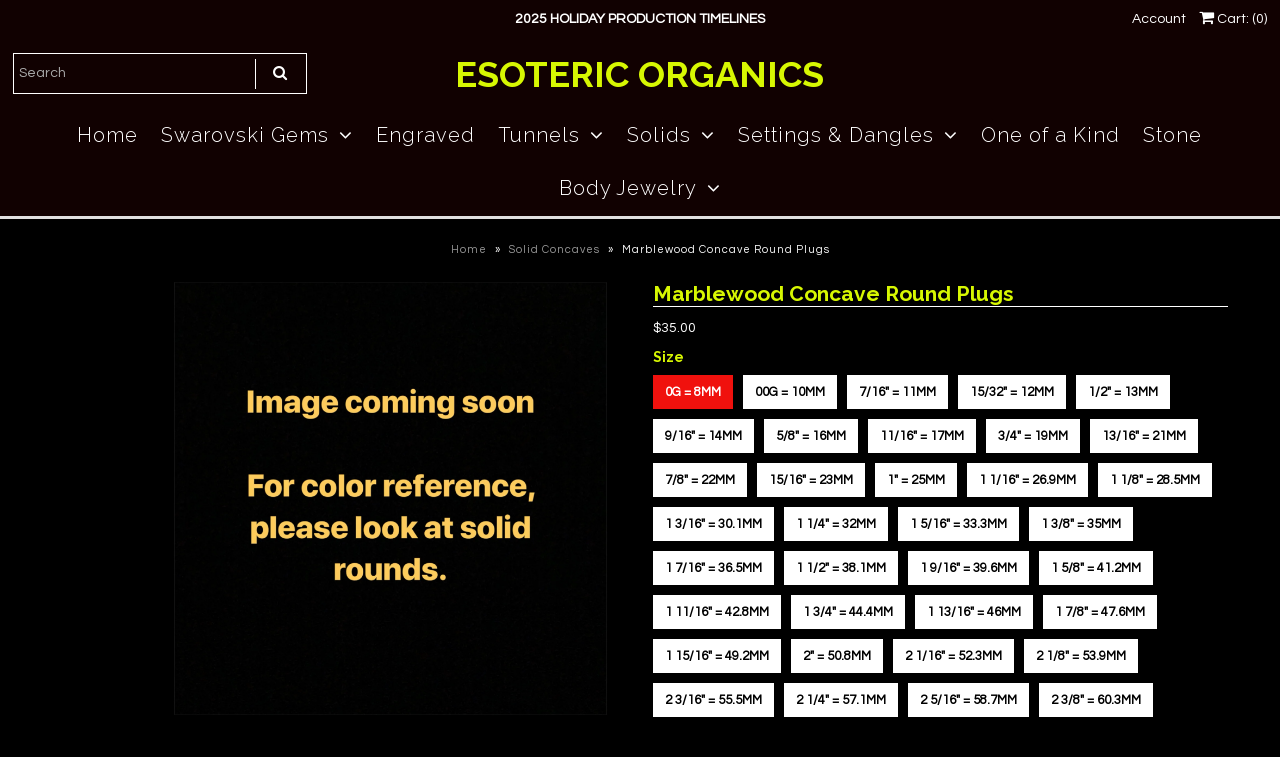

--- FILE ---
content_type: text/html; charset=utf-8
request_url: https://esotericorganics.com/products/marblewood-concave-round-plugs
body_size: 24568
content:
<!DOCTYPE html>
<!--[if lt IE 7 ]><html class="ie ie6" lang="en"> <![endif]-->
<!--[if IE 7 ]><html class="ie ie7" lang="en"> <![endif]-->
<!--[if IE 8 ]><html class="ie ie8" lang="en"> <![endif]-->
<!--[if (gte IE 9)|!(IE)]><!--><html lang="en"> <!--<![endif]-->
<head>
  
  <!-- Google Web Fonts
================================================== -->

  
    

  
  

  
   

  
  

  
    

  
     

  
     

  
    

  
       

  
    

  
  

  
  

  
      

  
   

  
  
  <link href='//fonts.googleapis.com/css?family=Questrial' rel='stylesheet' type='text/css'>
     

  
  
  <link href='//fonts.googleapis.com/css?family=Raleway:400,300,700' rel='stylesheet' type='text/css'>
    

  
   


<meta property="og:type" content="product">
<meta property="og:title" content="Marblewood Concave Round Plugs">
<meta property="og:url" content="https://esotericorganics.com/products/marblewood-concave-round-plugs">
<meta property="og:description" content="1 Pair of wood plugs will arrive in a cotton filled box. Overall size of the plugs are 1/2&quot; (12 mm) with a wearable size of 7/16&quot; (11 mm). If you have a thicker or thinner lobe and would like a different wearable size, please click here for a different wearable size.
Only one side is concaved, the other side is flat.
Wood grains &amp;amp; colors will vary based on size. Each plug is cut, sanded &amp;amp; polished by hand. All plugs are finished with a plant based carnauba wax for a smooth finish, which makes them Vegan friendly.
All items are HANDMADE TO ORDER. Please click here for our production and shipping timelines.
Need this order in a hurry, click here to RUSH the production on the order.
Please ask any questions you have before ordering, and make sure you have ordered the correct plug size, gem size and wearable size of plugs. Due to hygiene reasons, ALL SALES ARE FINAL. ">

<meta property="og:image" content="http://esotericorganics.com/cdn/shop/products/image_13ea51eb-c4ce-4467-914e-4c191df32b1b_grande.png?v=1542835064">
<meta property="og:image:secure_url" content="https://esotericorganics.com/cdn/shop/products/image_13ea51eb-c4ce-4467-914e-4c191df32b1b_grande.png?v=1542835064">

<meta property="og:price:amount" content="35.00">
<meta property="og:price:currency" content="USD">

<meta property="og:site_name" content="Esoteric Organics">



<meta name="twitter:card" content="summary">


<meta name="twitter:site" content="@">


<meta name="twitter:title" content="Marblewood Concave Round Plugs">
<meta name="twitter:description" content="1 Pair of wood plugs will arrive in a cotton filled box. Overall size of the plugs are 1/2&quot; (12 mm) with a wearable size of 7/16&quot; (11 mm). If you have a thicker or thinner lobe and would like a differ">
<meta name="twitter:image" content="https://esotericorganics.com/cdn/shop/products/image_13ea51eb-c4ce-4467-914e-4c191df32b1b_large.png?v=1542835064">
<meta name="twitter:image:width" content="480">
<meta name="twitter:image:height" content="480">

  
  <!-- Meta -->
  <title>
    Marblewood Concave Round Plugs &ndash; Esoteric Organics
  </title>
  
  <meta name="description" content="1 Pair of wood plugs will arrive in a cotton filled box. Overall size of the plugs are 1/2&quot; (12 mm) with a wearable size of 7/16&quot; (11 mm). If you have a thicker or thinner lobe and would like a different wearable size, please click here for a different wearable size. Only one side is concaved, the other side is flat. W" />
  
  <link rel="canonical" href="https://esotericorganics.com/products/marblewood-concave-round-plugs" />

  <!-- Viewport -->
  <meta name="viewport" content="width=device-width, initial-scale=1, maximum-scale=1">

  <!-- CSS -->

  <link href="//esotericorganics.com/cdn/shop/t/2/assets/stylesheet.css?v=126927329195818287411762785446" rel="stylesheet" type="text/css" media="all" />  
  <link href="//esotericorganics.com/cdn/shop/t/2/assets/queries.css?v=157461086089824727681524887821" rel="stylesheet" type="text/css" media="all" />

  <!--[if lt IE 9]>
	<script src="//html5shim.googlecode.com/svn/trunk/html5.js"></script>
  <![endif]-->

  <!-- JS -->

  <script type="text/javascript" src="//ajax.googleapis.com/ajax/libs/jquery/2.2.4/jquery.min.js"></script>

  <script src="//esotericorganics.com/cdn/shop/t/2/assets/theme.js?v=160604175108247641481510361685" type="text/javascript"></script>  
  <script src="//esotericorganics.com/cdn/shopifycloud/storefront/assets/themes_support/option_selection-b017cd28.js" type="text/javascript"></script>

      

  <script>window.performance && window.performance.mark && window.performance.mark('shopify.content_for_header.start');</script><meta name="facebook-domain-verification" content="rehl6ah2nyyc0od1k0n6znnwrcnyuv">
<meta name="facebook-domain-verification" content="fbma2xpqlz1fdsbpwj7m43njhnlyix">
<meta id="shopify-digital-wallet" name="shopify-digital-wallet" content="/25388342/digital_wallets/dialog">
<meta name="shopify-checkout-api-token" content="5e347bab44c44b39b5f2eb15187cc932">
<meta id="in-context-paypal-metadata" data-shop-id="25388342" data-venmo-supported="false" data-environment="production" data-locale="en_US" data-paypal-v4="true" data-currency="USD">
<link rel="alternate" type="application/json+oembed" href="https://esotericorganics.com/products/marblewood-concave-round-plugs.oembed">
<script async="async" src="/checkouts/internal/preloads.js?locale=en-US"></script>
<link rel="preconnect" href="https://shop.app" crossorigin="anonymous">
<script async="async" src="https://shop.app/checkouts/internal/preloads.js?locale=en-US&shop_id=25388342" crossorigin="anonymous"></script>
<script id="apple-pay-shop-capabilities" type="application/json">{"shopId":25388342,"countryCode":"US","currencyCode":"USD","merchantCapabilities":["supports3DS"],"merchantId":"gid:\/\/shopify\/Shop\/25388342","merchantName":"Esoteric Organics","requiredBillingContactFields":["postalAddress","email"],"requiredShippingContactFields":["postalAddress","email"],"shippingType":"shipping","supportedNetworks":["visa","masterCard","amex","discover","elo","jcb"],"total":{"type":"pending","label":"Esoteric Organics","amount":"1.00"},"shopifyPaymentsEnabled":true,"supportsSubscriptions":true}</script>
<script id="shopify-features" type="application/json">{"accessToken":"5e347bab44c44b39b5f2eb15187cc932","betas":["rich-media-storefront-analytics"],"domain":"esotericorganics.com","predictiveSearch":true,"shopId":25388342,"locale":"en"}</script>
<script>var Shopify = Shopify || {};
Shopify.shop = "esoteric-organics.myshopify.com";
Shopify.locale = "en";
Shopify.currency = {"active":"USD","rate":"1.0"};
Shopify.country = "US";
Shopify.theme = {"name":"Vantage","id":7654113318,"schema_name":"Vantage","schema_version":"5.3","theme_store_id":459,"role":"main"};
Shopify.theme.handle = "null";
Shopify.theme.style = {"id":null,"handle":null};
Shopify.cdnHost = "esotericorganics.com/cdn";
Shopify.routes = Shopify.routes || {};
Shopify.routes.root = "/";</script>
<script type="module">!function(o){(o.Shopify=o.Shopify||{}).modules=!0}(window);</script>
<script>!function(o){function n(){var o=[];function n(){o.push(Array.prototype.slice.apply(arguments))}return n.q=o,n}var t=o.Shopify=o.Shopify||{};t.loadFeatures=n(),t.autoloadFeatures=n()}(window);</script>
<script>
  window.ShopifyPay = window.ShopifyPay || {};
  window.ShopifyPay.apiHost = "shop.app\/pay";
  window.ShopifyPay.redirectState = null;
</script>
<script id="shop-js-analytics" type="application/json">{"pageType":"product"}</script>
<script defer="defer" async type="module" src="//esotericorganics.com/cdn/shopifycloud/shop-js/modules/v2/client.init-shop-cart-sync_BdyHc3Nr.en.esm.js"></script>
<script defer="defer" async type="module" src="//esotericorganics.com/cdn/shopifycloud/shop-js/modules/v2/chunk.common_Daul8nwZ.esm.js"></script>
<script type="module">
  await import("//esotericorganics.com/cdn/shopifycloud/shop-js/modules/v2/client.init-shop-cart-sync_BdyHc3Nr.en.esm.js");
await import("//esotericorganics.com/cdn/shopifycloud/shop-js/modules/v2/chunk.common_Daul8nwZ.esm.js");

  window.Shopify.SignInWithShop?.initShopCartSync?.({"fedCMEnabled":true,"windoidEnabled":true});

</script>
<script>
  window.Shopify = window.Shopify || {};
  if (!window.Shopify.featureAssets) window.Shopify.featureAssets = {};
  window.Shopify.featureAssets['shop-js'] = {"shop-cart-sync":["modules/v2/client.shop-cart-sync_QYOiDySF.en.esm.js","modules/v2/chunk.common_Daul8nwZ.esm.js"],"init-fed-cm":["modules/v2/client.init-fed-cm_DchLp9rc.en.esm.js","modules/v2/chunk.common_Daul8nwZ.esm.js"],"shop-button":["modules/v2/client.shop-button_OV7bAJc5.en.esm.js","modules/v2/chunk.common_Daul8nwZ.esm.js"],"init-windoid":["modules/v2/client.init-windoid_DwxFKQ8e.en.esm.js","modules/v2/chunk.common_Daul8nwZ.esm.js"],"shop-cash-offers":["modules/v2/client.shop-cash-offers_DWtL6Bq3.en.esm.js","modules/v2/chunk.common_Daul8nwZ.esm.js","modules/v2/chunk.modal_CQq8HTM6.esm.js"],"shop-toast-manager":["modules/v2/client.shop-toast-manager_CX9r1SjA.en.esm.js","modules/v2/chunk.common_Daul8nwZ.esm.js"],"init-shop-email-lookup-coordinator":["modules/v2/client.init-shop-email-lookup-coordinator_UhKnw74l.en.esm.js","modules/v2/chunk.common_Daul8nwZ.esm.js"],"pay-button":["modules/v2/client.pay-button_DzxNnLDY.en.esm.js","modules/v2/chunk.common_Daul8nwZ.esm.js"],"avatar":["modules/v2/client.avatar_BTnouDA3.en.esm.js"],"init-shop-cart-sync":["modules/v2/client.init-shop-cart-sync_BdyHc3Nr.en.esm.js","modules/v2/chunk.common_Daul8nwZ.esm.js"],"shop-login-button":["modules/v2/client.shop-login-button_D8B466_1.en.esm.js","modules/v2/chunk.common_Daul8nwZ.esm.js","modules/v2/chunk.modal_CQq8HTM6.esm.js"],"init-customer-accounts-sign-up":["modules/v2/client.init-customer-accounts-sign-up_C8fpPm4i.en.esm.js","modules/v2/client.shop-login-button_D8B466_1.en.esm.js","modules/v2/chunk.common_Daul8nwZ.esm.js","modules/v2/chunk.modal_CQq8HTM6.esm.js"],"init-shop-for-new-customer-accounts":["modules/v2/client.init-shop-for-new-customer-accounts_CVTO0Ztu.en.esm.js","modules/v2/client.shop-login-button_D8B466_1.en.esm.js","modules/v2/chunk.common_Daul8nwZ.esm.js","modules/v2/chunk.modal_CQq8HTM6.esm.js"],"init-customer-accounts":["modules/v2/client.init-customer-accounts_dRgKMfrE.en.esm.js","modules/v2/client.shop-login-button_D8B466_1.en.esm.js","modules/v2/chunk.common_Daul8nwZ.esm.js","modules/v2/chunk.modal_CQq8HTM6.esm.js"],"shop-follow-button":["modules/v2/client.shop-follow-button_CkZpjEct.en.esm.js","modules/v2/chunk.common_Daul8nwZ.esm.js","modules/v2/chunk.modal_CQq8HTM6.esm.js"],"lead-capture":["modules/v2/client.lead-capture_BntHBhfp.en.esm.js","modules/v2/chunk.common_Daul8nwZ.esm.js","modules/v2/chunk.modal_CQq8HTM6.esm.js"],"checkout-modal":["modules/v2/client.checkout-modal_CfxcYbTm.en.esm.js","modules/v2/chunk.common_Daul8nwZ.esm.js","modules/v2/chunk.modal_CQq8HTM6.esm.js"],"shop-login":["modules/v2/client.shop-login_Da4GZ2H6.en.esm.js","modules/v2/chunk.common_Daul8nwZ.esm.js","modules/v2/chunk.modal_CQq8HTM6.esm.js"],"payment-terms":["modules/v2/client.payment-terms_MV4M3zvL.en.esm.js","modules/v2/chunk.common_Daul8nwZ.esm.js","modules/v2/chunk.modal_CQq8HTM6.esm.js"]};
</script>
<script id="__st">var __st={"a":25388342,"offset":-28800,"reqid":"7f651083-2f36-4473-9067-8068400bf4ed-1768978159","pageurl":"esotericorganics.com\/products\/marblewood-concave-round-plugs","u":"6f27f249aed7","p":"product","rtyp":"product","rid":1432528519223};</script>
<script>window.ShopifyPaypalV4VisibilityTracking = true;</script>
<script id="captcha-bootstrap">!function(){'use strict';const t='contact',e='account',n='new_comment',o=[[t,t],['blogs',n],['comments',n],[t,'customer']],c=[[e,'customer_login'],[e,'guest_login'],[e,'recover_customer_password'],[e,'create_customer']],r=t=>t.map((([t,e])=>`form[action*='/${t}']:not([data-nocaptcha='true']) input[name='form_type'][value='${e}']`)).join(','),a=t=>()=>t?[...document.querySelectorAll(t)].map((t=>t.form)):[];function s(){const t=[...o],e=r(t);return a(e)}const i='password',u='form_key',d=['recaptcha-v3-token','g-recaptcha-response','h-captcha-response',i],f=()=>{try{return window.sessionStorage}catch{return}},m='__shopify_v',_=t=>t.elements[u];function p(t,e,n=!1){try{const o=window.sessionStorage,c=JSON.parse(o.getItem(e)),{data:r}=function(t){const{data:e,action:n}=t;return t[m]||n?{data:e,action:n}:{data:t,action:n}}(c);for(const[e,n]of Object.entries(r))t.elements[e]&&(t.elements[e].value=n);n&&o.removeItem(e)}catch(o){console.error('form repopulation failed',{error:o})}}const l='form_type',E='cptcha';function T(t){t.dataset[E]=!0}const w=window,h=w.document,L='Shopify',v='ce_forms',y='captcha';let A=!1;((t,e)=>{const n=(g='f06e6c50-85a8-45c8-87d0-21a2b65856fe',I='https://cdn.shopify.com/shopifycloud/storefront-forms-hcaptcha/ce_storefront_forms_captcha_hcaptcha.v1.5.2.iife.js',D={infoText:'Protected by hCaptcha',privacyText:'Privacy',termsText:'Terms'},(t,e,n)=>{const o=w[L][v],c=o.bindForm;if(c)return c(t,g,e,D).then(n);var r;o.q.push([[t,g,e,D],n]),r=I,A||(h.body.append(Object.assign(h.createElement('script'),{id:'captcha-provider',async:!0,src:r})),A=!0)});var g,I,D;w[L]=w[L]||{},w[L][v]=w[L][v]||{},w[L][v].q=[],w[L][y]=w[L][y]||{},w[L][y].protect=function(t,e){n(t,void 0,e),T(t)},Object.freeze(w[L][y]),function(t,e,n,w,h,L){const[v,y,A,g]=function(t,e,n){const i=e?o:[],u=t?c:[],d=[...i,...u],f=r(d),m=r(i),_=r(d.filter((([t,e])=>n.includes(e))));return[a(f),a(m),a(_),s()]}(w,h,L),I=t=>{const e=t.target;return e instanceof HTMLFormElement?e:e&&e.form},D=t=>v().includes(t);t.addEventListener('submit',(t=>{const e=I(t);if(!e)return;const n=D(e)&&!e.dataset.hcaptchaBound&&!e.dataset.recaptchaBound,o=_(e),c=g().includes(e)&&(!o||!o.value);(n||c)&&t.preventDefault(),c&&!n&&(function(t){try{if(!f())return;!function(t){const e=f();if(!e)return;const n=_(t);if(!n)return;const o=n.value;o&&e.removeItem(o)}(t);const e=Array.from(Array(32),(()=>Math.random().toString(36)[2])).join('');!function(t,e){_(t)||t.append(Object.assign(document.createElement('input'),{type:'hidden',name:u})),t.elements[u].value=e}(t,e),function(t,e){const n=f();if(!n)return;const o=[...t.querySelectorAll(`input[type='${i}']`)].map((({name:t})=>t)),c=[...d,...o],r={};for(const[a,s]of new FormData(t).entries())c.includes(a)||(r[a]=s);n.setItem(e,JSON.stringify({[m]:1,action:t.action,data:r}))}(t,e)}catch(e){console.error('failed to persist form',e)}}(e),e.submit())}));const S=(t,e)=>{t&&!t.dataset[E]&&(n(t,e.some((e=>e===t))),T(t))};for(const o of['focusin','change'])t.addEventListener(o,(t=>{const e=I(t);D(e)&&S(e,y())}));const B=e.get('form_key'),M=e.get(l),P=B&&M;t.addEventListener('DOMContentLoaded',(()=>{const t=y();if(P)for(const e of t)e.elements[l].value===M&&p(e,B);[...new Set([...A(),...v().filter((t=>'true'===t.dataset.shopifyCaptcha))])].forEach((e=>S(e,t)))}))}(h,new URLSearchParams(w.location.search),n,t,e,['guest_login'])})(!0,!0)}();</script>
<script integrity="sha256-4kQ18oKyAcykRKYeNunJcIwy7WH5gtpwJnB7kiuLZ1E=" data-source-attribution="shopify.loadfeatures" defer="defer" src="//esotericorganics.com/cdn/shopifycloud/storefront/assets/storefront/load_feature-a0a9edcb.js" crossorigin="anonymous"></script>
<script crossorigin="anonymous" defer="defer" src="//esotericorganics.com/cdn/shopifycloud/storefront/assets/shopify_pay/storefront-65b4c6d7.js?v=20250812"></script>
<script data-source-attribution="shopify.dynamic_checkout.dynamic.init">var Shopify=Shopify||{};Shopify.PaymentButton=Shopify.PaymentButton||{isStorefrontPortableWallets:!0,init:function(){window.Shopify.PaymentButton.init=function(){};var t=document.createElement("script");t.src="https://esotericorganics.com/cdn/shopifycloud/portable-wallets/latest/portable-wallets.en.js",t.type="module",document.head.appendChild(t)}};
</script>
<script data-source-attribution="shopify.dynamic_checkout.buyer_consent">
  function portableWalletsHideBuyerConsent(e){var t=document.getElementById("shopify-buyer-consent"),n=document.getElementById("shopify-subscription-policy-button");t&&n&&(t.classList.add("hidden"),t.setAttribute("aria-hidden","true"),n.removeEventListener("click",e))}function portableWalletsShowBuyerConsent(e){var t=document.getElementById("shopify-buyer-consent"),n=document.getElementById("shopify-subscription-policy-button");t&&n&&(t.classList.remove("hidden"),t.removeAttribute("aria-hidden"),n.addEventListener("click",e))}window.Shopify?.PaymentButton&&(window.Shopify.PaymentButton.hideBuyerConsent=portableWalletsHideBuyerConsent,window.Shopify.PaymentButton.showBuyerConsent=portableWalletsShowBuyerConsent);
</script>
<script data-source-attribution="shopify.dynamic_checkout.cart.bootstrap">document.addEventListener("DOMContentLoaded",(function(){function t(){return document.querySelector("shopify-accelerated-checkout-cart, shopify-accelerated-checkout")}if(t())Shopify.PaymentButton.init();else{new MutationObserver((function(e,n){t()&&(Shopify.PaymentButton.init(),n.disconnect())})).observe(document.body,{childList:!0,subtree:!0})}}));
</script>
<link id="shopify-accelerated-checkout-styles" rel="stylesheet" media="screen" href="https://esotericorganics.com/cdn/shopifycloud/portable-wallets/latest/accelerated-checkout-backwards-compat.css" crossorigin="anonymous">
<style id="shopify-accelerated-checkout-cart">
        #shopify-buyer-consent {
  margin-top: 1em;
  display: inline-block;
  width: 100%;
}

#shopify-buyer-consent.hidden {
  display: none;
}

#shopify-subscription-policy-button {
  background: none;
  border: none;
  padding: 0;
  text-decoration: underline;
  font-size: inherit;
  cursor: pointer;
}

#shopify-subscription-policy-button::before {
  box-shadow: none;
}

      </style>

<script>window.performance && window.performance.mark && window.performance.mark('shopify.content_for_header.end');</script>

  

  <!-- Favicon -->
  
<link href="https://monorail-edge.shopifysvc.com" rel="dns-prefetch">
<script>(function(){if ("sendBeacon" in navigator && "performance" in window) {try {var session_token_from_headers = performance.getEntriesByType('navigation')[0].serverTiming.find(x => x.name == '_s').description;} catch {var session_token_from_headers = undefined;}var session_cookie_matches = document.cookie.match(/_shopify_s=([^;]*)/);var session_token_from_cookie = session_cookie_matches && session_cookie_matches.length === 2 ? session_cookie_matches[1] : "";var session_token = session_token_from_headers || session_token_from_cookie || "";function handle_abandonment_event(e) {var entries = performance.getEntries().filter(function(entry) {return /monorail-edge.shopifysvc.com/.test(entry.name);});if (!window.abandonment_tracked && entries.length === 0) {window.abandonment_tracked = true;var currentMs = Date.now();var navigation_start = performance.timing.navigationStart;var payload = {shop_id: 25388342,url: window.location.href,navigation_start,duration: currentMs - navigation_start,session_token,page_type: "product"};window.navigator.sendBeacon("https://monorail-edge.shopifysvc.com/v1/produce", JSON.stringify({schema_id: "online_store_buyer_site_abandonment/1.1",payload: payload,metadata: {event_created_at_ms: currentMs,event_sent_at_ms: currentMs}}));}}window.addEventListener('pagehide', handle_abandonment_event);}}());</script>
<script id="web-pixels-manager-setup">(function e(e,d,r,n,o){if(void 0===o&&(o={}),!Boolean(null===(a=null===(i=window.Shopify)||void 0===i?void 0:i.analytics)||void 0===a?void 0:a.replayQueue)){var i,a;window.Shopify=window.Shopify||{};var t=window.Shopify;t.analytics=t.analytics||{};var s=t.analytics;s.replayQueue=[],s.publish=function(e,d,r){return s.replayQueue.push([e,d,r]),!0};try{self.performance.mark("wpm:start")}catch(e){}var l=function(){var e={modern:/Edge?\/(1{2}[4-9]|1[2-9]\d|[2-9]\d{2}|\d{4,})\.\d+(\.\d+|)|Firefox\/(1{2}[4-9]|1[2-9]\d|[2-9]\d{2}|\d{4,})\.\d+(\.\d+|)|Chrom(ium|e)\/(9{2}|\d{3,})\.\d+(\.\d+|)|(Maci|X1{2}).+ Version\/(15\.\d+|(1[6-9]|[2-9]\d|\d{3,})\.\d+)([,.]\d+|)( \(\w+\)|)( Mobile\/\w+|) Safari\/|Chrome.+OPR\/(9{2}|\d{3,})\.\d+\.\d+|(CPU[ +]OS|iPhone[ +]OS|CPU[ +]iPhone|CPU IPhone OS|CPU iPad OS)[ +]+(15[._]\d+|(1[6-9]|[2-9]\d|\d{3,})[._]\d+)([._]\d+|)|Android:?[ /-](13[3-9]|1[4-9]\d|[2-9]\d{2}|\d{4,})(\.\d+|)(\.\d+|)|Android.+Firefox\/(13[5-9]|1[4-9]\d|[2-9]\d{2}|\d{4,})\.\d+(\.\d+|)|Android.+Chrom(ium|e)\/(13[3-9]|1[4-9]\d|[2-9]\d{2}|\d{4,})\.\d+(\.\d+|)|SamsungBrowser\/([2-9]\d|\d{3,})\.\d+/,legacy:/Edge?\/(1[6-9]|[2-9]\d|\d{3,})\.\d+(\.\d+|)|Firefox\/(5[4-9]|[6-9]\d|\d{3,})\.\d+(\.\d+|)|Chrom(ium|e)\/(5[1-9]|[6-9]\d|\d{3,})\.\d+(\.\d+|)([\d.]+$|.*Safari\/(?![\d.]+ Edge\/[\d.]+$))|(Maci|X1{2}).+ Version\/(10\.\d+|(1[1-9]|[2-9]\d|\d{3,})\.\d+)([,.]\d+|)( \(\w+\)|)( Mobile\/\w+|) Safari\/|Chrome.+OPR\/(3[89]|[4-9]\d|\d{3,})\.\d+\.\d+|(CPU[ +]OS|iPhone[ +]OS|CPU[ +]iPhone|CPU IPhone OS|CPU iPad OS)[ +]+(10[._]\d+|(1[1-9]|[2-9]\d|\d{3,})[._]\d+)([._]\d+|)|Android:?[ /-](13[3-9]|1[4-9]\d|[2-9]\d{2}|\d{4,})(\.\d+|)(\.\d+|)|Mobile Safari.+OPR\/([89]\d|\d{3,})\.\d+\.\d+|Android.+Firefox\/(13[5-9]|1[4-9]\d|[2-9]\d{2}|\d{4,})\.\d+(\.\d+|)|Android.+Chrom(ium|e)\/(13[3-9]|1[4-9]\d|[2-9]\d{2}|\d{4,})\.\d+(\.\d+|)|Android.+(UC? ?Browser|UCWEB|U3)[ /]?(15\.([5-9]|\d{2,})|(1[6-9]|[2-9]\d|\d{3,})\.\d+)\.\d+|SamsungBrowser\/(5\.\d+|([6-9]|\d{2,})\.\d+)|Android.+MQ{2}Browser\/(14(\.(9|\d{2,})|)|(1[5-9]|[2-9]\d|\d{3,})(\.\d+|))(\.\d+|)|K[Aa][Ii]OS\/(3\.\d+|([4-9]|\d{2,})\.\d+)(\.\d+|)/},d=e.modern,r=e.legacy,n=navigator.userAgent;return n.match(d)?"modern":n.match(r)?"legacy":"unknown"}(),u="modern"===l?"modern":"legacy",c=(null!=n?n:{modern:"",legacy:""})[u],f=function(e){return[e.baseUrl,"/wpm","/b",e.hashVersion,"modern"===e.buildTarget?"m":"l",".js"].join("")}({baseUrl:d,hashVersion:r,buildTarget:u}),m=function(e){var d=e.version,r=e.bundleTarget,n=e.surface,o=e.pageUrl,i=e.monorailEndpoint;return{emit:function(e){var a=e.status,t=e.errorMsg,s=(new Date).getTime(),l=JSON.stringify({metadata:{event_sent_at_ms:s},events:[{schema_id:"web_pixels_manager_load/3.1",payload:{version:d,bundle_target:r,page_url:o,status:a,surface:n,error_msg:t},metadata:{event_created_at_ms:s}}]});if(!i)return console&&console.warn&&console.warn("[Web Pixels Manager] No Monorail endpoint provided, skipping logging."),!1;try{return self.navigator.sendBeacon.bind(self.navigator)(i,l)}catch(e){}var u=new XMLHttpRequest;try{return u.open("POST",i,!0),u.setRequestHeader("Content-Type","text/plain"),u.send(l),!0}catch(e){return console&&console.warn&&console.warn("[Web Pixels Manager] Got an unhandled error while logging to Monorail."),!1}}}}({version:r,bundleTarget:l,surface:e.surface,pageUrl:self.location.href,monorailEndpoint:e.monorailEndpoint});try{o.browserTarget=l,function(e){var d=e.src,r=e.async,n=void 0===r||r,o=e.onload,i=e.onerror,a=e.sri,t=e.scriptDataAttributes,s=void 0===t?{}:t,l=document.createElement("script"),u=document.querySelector("head"),c=document.querySelector("body");if(l.async=n,l.src=d,a&&(l.integrity=a,l.crossOrigin="anonymous"),s)for(var f in s)if(Object.prototype.hasOwnProperty.call(s,f))try{l.dataset[f]=s[f]}catch(e){}if(o&&l.addEventListener("load",o),i&&l.addEventListener("error",i),u)u.appendChild(l);else{if(!c)throw new Error("Did not find a head or body element to append the script");c.appendChild(l)}}({src:f,async:!0,onload:function(){if(!function(){var e,d;return Boolean(null===(d=null===(e=window.Shopify)||void 0===e?void 0:e.analytics)||void 0===d?void 0:d.initialized)}()){var d=window.webPixelsManager.init(e)||void 0;if(d){var r=window.Shopify.analytics;r.replayQueue.forEach((function(e){var r=e[0],n=e[1],o=e[2];d.publishCustomEvent(r,n,o)})),r.replayQueue=[],r.publish=d.publishCustomEvent,r.visitor=d.visitor,r.initialized=!0}}},onerror:function(){return m.emit({status:"failed",errorMsg:"".concat(f," has failed to load")})},sri:function(e){var d=/^sha384-[A-Za-z0-9+/=]+$/;return"string"==typeof e&&d.test(e)}(c)?c:"",scriptDataAttributes:o}),m.emit({status:"loading"})}catch(e){m.emit({status:"failed",errorMsg:(null==e?void 0:e.message)||"Unknown error"})}}})({shopId: 25388342,storefrontBaseUrl: "https://esotericorganics.com",extensionsBaseUrl: "https://extensions.shopifycdn.com/cdn/shopifycloud/web-pixels-manager",monorailEndpoint: "https://monorail-edge.shopifysvc.com/unstable/produce_batch",surface: "storefront-renderer",enabledBetaFlags: ["2dca8a86"],webPixelsConfigList: [{"id":"67076151","eventPayloadVersion":"v1","runtimeContext":"LAX","scriptVersion":"1","type":"CUSTOM","privacyPurposes":["ANALYTICS"],"name":"Google Analytics tag (migrated)"},{"id":"shopify-app-pixel","configuration":"{}","eventPayloadVersion":"v1","runtimeContext":"STRICT","scriptVersion":"0450","apiClientId":"shopify-pixel","type":"APP","privacyPurposes":["ANALYTICS","MARKETING"]},{"id":"shopify-custom-pixel","eventPayloadVersion":"v1","runtimeContext":"LAX","scriptVersion":"0450","apiClientId":"shopify-pixel","type":"CUSTOM","privacyPurposes":["ANALYTICS","MARKETING"]}],isMerchantRequest: false,initData: {"shop":{"name":"Esoteric Organics","paymentSettings":{"currencyCode":"USD"},"myshopifyDomain":"esoteric-organics.myshopify.com","countryCode":"US","storefrontUrl":"https:\/\/esotericorganics.com"},"customer":null,"cart":null,"checkout":null,"productVariants":[{"price":{"amount":35.0,"currencyCode":"USD"},"product":{"title":"Marblewood Concave Round Plugs","vendor":"Esoteric Organics","id":"1432528519223","untranslatedTitle":"Marblewood Concave Round Plugs","url":"\/products\/marblewood-concave-round-plugs","type":"Solid Concaves"},"id":"12848883138615","image":{"src":"\/\/esotericorganics.com\/cdn\/shop\/products\/image_13ea51eb-c4ce-4467-914e-4c191df32b1b.png?v=1542835064"},"sku":"","title":"0g = 8mm","untranslatedTitle":"0g = 8mm"},{"price":{"amount":35.0,"currencyCode":"USD"},"product":{"title":"Marblewood Concave Round Plugs","vendor":"Esoteric Organics","id":"1432528519223","untranslatedTitle":"Marblewood Concave Round Plugs","url":"\/products\/marblewood-concave-round-plugs","type":"Solid Concaves"},"id":"12848883171383","image":{"src":"\/\/esotericorganics.com\/cdn\/shop\/products\/image_13ea51eb-c4ce-4467-914e-4c191df32b1b.png?v=1542835064"},"sku":"","title":"00g = 10mm","untranslatedTitle":"00g = 10mm"},{"price":{"amount":35.0,"currencyCode":"USD"},"product":{"title":"Marblewood Concave Round Plugs","vendor":"Esoteric Organics","id":"1432528519223","untranslatedTitle":"Marblewood Concave Round Plugs","url":"\/products\/marblewood-concave-round-plugs","type":"Solid Concaves"},"id":"12848883204151","image":{"src":"\/\/esotericorganics.com\/cdn\/shop\/products\/image_13ea51eb-c4ce-4467-914e-4c191df32b1b.png?v=1542835064"},"sku":"","title":"7\/16\" = 11mm","untranslatedTitle":"7\/16\" = 11mm"},{"price":{"amount":35.0,"currencyCode":"USD"},"product":{"title":"Marblewood Concave Round Plugs","vendor":"Esoteric Organics","id":"1432528519223","untranslatedTitle":"Marblewood Concave Round Plugs","url":"\/products\/marblewood-concave-round-plugs","type":"Solid Concaves"},"id":"12848883236919","image":{"src":"\/\/esotericorganics.com\/cdn\/shop\/products\/image_13ea51eb-c4ce-4467-914e-4c191df32b1b.png?v=1542835064"},"sku":"","title":"15\/32\" = 12mm","untranslatedTitle":"15\/32\" = 12mm"},{"price":{"amount":35.0,"currencyCode":"USD"},"product":{"title":"Marblewood Concave Round Plugs","vendor":"Esoteric Organics","id":"1432528519223","untranslatedTitle":"Marblewood Concave Round Plugs","url":"\/products\/marblewood-concave-round-plugs","type":"Solid Concaves"},"id":"12848883269687","image":{"src":"\/\/esotericorganics.com\/cdn\/shop\/products\/image_13ea51eb-c4ce-4467-914e-4c191df32b1b.png?v=1542835064"},"sku":"","title":"1\/2\" = 13mm","untranslatedTitle":"1\/2\" = 13mm"},{"price":{"amount":35.0,"currencyCode":"USD"},"product":{"title":"Marblewood Concave Round Plugs","vendor":"Esoteric Organics","id":"1432528519223","untranslatedTitle":"Marblewood Concave Round Plugs","url":"\/products\/marblewood-concave-round-plugs","type":"Solid Concaves"},"id":"12848883302455","image":{"src":"\/\/esotericorganics.com\/cdn\/shop\/products\/image_13ea51eb-c4ce-4467-914e-4c191df32b1b.png?v=1542835064"},"sku":"","title":"9\/16\" = 14mm","untranslatedTitle":"9\/16\" = 14mm"},{"price":{"amount":35.0,"currencyCode":"USD"},"product":{"title":"Marblewood Concave Round Plugs","vendor":"Esoteric Organics","id":"1432528519223","untranslatedTitle":"Marblewood Concave Round Plugs","url":"\/products\/marblewood-concave-round-plugs","type":"Solid Concaves"},"id":"12848883335223","image":{"src":"\/\/esotericorganics.com\/cdn\/shop\/products\/image_13ea51eb-c4ce-4467-914e-4c191df32b1b.png?v=1542835064"},"sku":"","title":"5\/8\" = 16mm","untranslatedTitle":"5\/8\" = 16mm"},{"price":{"amount":35.0,"currencyCode":"USD"},"product":{"title":"Marblewood Concave Round Plugs","vendor":"Esoteric Organics","id":"1432528519223","untranslatedTitle":"Marblewood Concave Round Plugs","url":"\/products\/marblewood-concave-round-plugs","type":"Solid Concaves"},"id":"12848883367991","image":{"src":"\/\/esotericorganics.com\/cdn\/shop\/products\/image_13ea51eb-c4ce-4467-914e-4c191df32b1b.png?v=1542835064"},"sku":"","title":"11\/16\" = 17mm","untranslatedTitle":"11\/16\" = 17mm"},{"price":{"amount":35.0,"currencyCode":"USD"},"product":{"title":"Marblewood Concave Round Plugs","vendor":"Esoteric Organics","id":"1432528519223","untranslatedTitle":"Marblewood Concave Round Plugs","url":"\/products\/marblewood-concave-round-plugs","type":"Solid Concaves"},"id":"12848883400759","image":{"src":"\/\/esotericorganics.com\/cdn\/shop\/products\/image_13ea51eb-c4ce-4467-914e-4c191df32b1b.png?v=1542835064"},"sku":"","title":"3\/4\" = 19mm","untranslatedTitle":"3\/4\" = 19mm"},{"price":{"amount":35.0,"currencyCode":"USD"},"product":{"title":"Marblewood Concave Round Plugs","vendor":"Esoteric Organics","id":"1432528519223","untranslatedTitle":"Marblewood Concave Round Plugs","url":"\/products\/marblewood-concave-round-plugs","type":"Solid Concaves"},"id":"12848883433527","image":{"src":"\/\/esotericorganics.com\/cdn\/shop\/products\/image_13ea51eb-c4ce-4467-914e-4c191df32b1b.png?v=1542835064"},"sku":"","title":"13\/16\" = 21mm","untranslatedTitle":"13\/16\" = 21mm"},{"price":{"amount":35.0,"currencyCode":"USD"},"product":{"title":"Marblewood Concave Round Plugs","vendor":"Esoteric Organics","id":"1432528519223","untranslatedTitle":"Marblewood Concave Round Plugs","url":"\/products\/marblewood-concave-round-plugs","type":"Solid Concaves"},"id":"12848883466295","image":{"src":"\/\/esotericorganics.com\/cdn\/shop\/products\/image_13ea51eb-c4ce-4467-914e-4c191df32b1b.png?v=1542835064"},"sku":"","title":"7\/8\" = 22mm","untranslatedTitle":"7\/8\" = 22mm"},{"price":{"amount":35.0,"currencyCode":"USD"},"product":{"title":"Marblewood Concave Round Plugs","vendor":"Esoteric Organics","id":"1432528519223","untranslatedTitle":"Marblewood Concave Round Plugs","url":"\/products\/marblewood-concave-round-plugs","type":"Solid Concaves"},"id":"12848883499063","image":{"src":"\/\/esotericorganics.com\/cdn\/shop\/products\/image_13ea51eb-c4ce-4467-914e-4c191df32b1b.png?v=1542835064"},"sku":"","title":"15\/16\" = 23mm","untranslatedTitle":"15\/16\" = 23mm"},{"price":{"amount":35.0,"currencyCode":"USD"},"product":{"title":"Marblewood Concave Round Plugs","vendor":"Esoteric Organics","id":"1432528519223","untranslatedTitle":"Marblewood Concave Round Plugs","url":"\/products\/marblewood-concave-round-plugs","type":"Solid Concaves"},"id":"12848883531831","image":{"src":"\/\/esotericorganics.com\/cdn\/shop\/products\/image_13ea51eb-c4ce-4467-914e-4c191df32b1b.png?v=1542835064"},"sku":"","title":"1\" = 25mm","untranslatedTitle":"1\" = 25mm"},{"price":{"amount":45.0,"currencyCode":"USD"},"product":{"title":"Marblewood Concave Round Plugs","vendor":"Esoteric Organics","id":"1432528519223","untranslatedTitle":"Marblewood Concave Round Plugs","url":"\/products\/marblewood-concave-round-plugs","type":"Solid Concaves"},"id":"12848883564599","image":{"src":"\/\/esotericorganics.com\/cdn\/shop\/products\/image_13ea51eb-c4ce-4467-914e-4c191df32b1b.png?v=1542835064"},"sku":"","title":"1 1\/16\" = 26.9mm","untranslatedTitle":"1 1\/16\" = 26.9mm"},{"price":{"amount":45.0,"currencyCode":"USD"},"product":{"title":"Marblewood Concave Round Plugs","vendor":"Esoteric Organics","id":"1432528519223","untranslatedTitle":"Marblewood Concave Round Plugs","url":"\/products\/marblewood-concave-round-plugs","type":"Solid Concaves"},"id":"12848883597367","image":{"src":"\/\/esotericorganics.com\/cdn\/shop\/products\/image_13ea51eb-c4ce-4467-914e-4c191df32b1b.png?v=1542835064"},"sku":"","title":"1 1\/8\" = 28.5mm","untranslatedTitle":"1 1\/8\" = 28.5mm"},{"price":{"amount":45.0,"currencyCode":"USD"},"product":{"title":"Marblewood Concave Round Plugs","vendor":"Esoteric Organics","id":"1432528519223","untranslatedTitle":"Marblewood Concave Round Plugs","url":"\/products\/marblewood-concave-round-plugs","type":"Solid Concaves"},"id":"12848883630135","image":{"src":"\/\/esotericorganics.com\/cdn\/shop\/products\/image_13ea51eb-c4ce-4467-914e-4c191df32b1b.png?v=1542835064"},"sku":"","title":"1 3\/16\" = 30.1mm","untranslatedTitle":"1 3\/16\" = 30.1mm"},{"price":{"amount":45.0,"currencyCode":"USD"},"product":{"title":"Marblewood Concave Round Plugs","vendor":"Esoteric Organics","id":"1432528519223","untranslatedTitle":"Marblewood Concave Round Plugs","url":"\/products\/marblewood-concave-round-plugs","type":"Solid Concaves"},"id":"12848883662903","image":{"src":"\/\/esotericorganics.com\/cdn\/shop\/products\/image_13ea51eb-c4ce-4467-914e-4c191df32b1b.png?v=1542835064"},"sku":"","title":"1 1\/4\" = 32mm","untranslatedTitle":"1 1\/4\" = 32mm"},{"price":{"amount":45.0,"currencyCode":"USD"},"product":{"title":"Marblewood Concave Round Plugs","vendor":"Esoteric Organics","id":"1432528519223","untranslatedTitle":"Marblewood Concave Round Plugs","url":"\/products\/marblewood-concave-round-plugs","type":"Solid Concaves"},"id":"12848883695671","image":{"src":"\/\/esotericorganics.com\/cdn\/shop\/products\/image_13ea51eb-c4ce-4467-914e-4c191df32b1b.png?v=1542835064"},"sku":"","title":"1 5\/16\" = 33.3mm","untranslatedTitle":"1 5\/16\" = 33.3mm"},{"price":{"amount":45.0,"currencyCode":"USD"},"product":{"title":"Marblewood Concave Round Plugs","vendor":"Esoteric Organics","id":"1432528519223","untranslatedTitle":"Marblewood Concave Round Plugs","url":"\/products\/marblewood-concave-round-plugs","type":"Solid Concaves"},"id":"12848883728439","image":{"src":"\/\/esotericorganics.com\/cdn\/shop\/products\/image_13ea51eb-c4ce-4467-914e-4c191df32b1b.png?v=1542835064"},"sku":"","title":"1 3\/8\" = 35mm","untranslatedTitle":"1 3\/8\" = 35mm"},{"price":{"amount":45.0,"currencyCode":"USD"},"product":{"title":"Marblewood Concave Round Plugs","vendor":"Esoteric Organics","id":"1432528519223","untranslatedTitle":"Marblewood Concave Round Plugs","url":"\/products\/marblewood-concave-round-plugs","type":"Solid Concaves"},"id":"12848883761207","image":{"src":"\/\/esotericorganics.com\/cdn\/shop\/products\/image_13ea51eb-c4ce-4467-914e-4c191df32b1b.png?v=1542835064"},"sku":"","title":"1 7\/16\" = 36.5mm","untranslatedTitle":"1 7\/16\" = 36.5mm"},{"price":{"amount":65.0,"currencyCode":"USD"},"product":{"title":"Marblewood Concave Round Plugs","vendor":"Esoteric Organics","id":"1432528519223","untranslatedTitle":"Marblewood Concave Round Plugs","url":"\/products\/marblewood-concave-round-plugs","type":"Solid Concaves"},"id":"12848883793975","image":{"src":"\/\/esotericorganics.com\/cdn\/shop\/products\/image_13ea51eb-c4ce-4467-914e-4c191df32b1b.png?v=1542835064"},"sku":"","title":"1 1\/2\" = 38.1mm","untranslatedTitle":"1 1\/2\" = 38.1mm"},{"price":{"amount":65.0,"currencyCode":"USD"},"product":{"title":"Marblewood Concave Round Plugs","vendor":"Esoteric Organics","id":"1432528519223","untranslatedTitle":"Marblewood Concave Round Plugs","url":"\/products\/marblewood-concave-round-plugs","type":"Solid Concaves"},"id":"12848883826743","image":{"src":"\/\/esotericorganics.com\/cdn\/shop\/products\/image_13ea51eb-c4ce-4467-914e-4c191df32b1b.png?v=1542835064"},"sku":"","title":"1 9\/16\" = 39.6mm","untranslatedTitle":"1 9\/16\" = 39.6mm"},{"price":{"amount":65.0,"currencyCode":"USD"},"product":{"title":"Marblewood Concave Round Plugs","vendor":"Esoteric Organics","id":"1432528519223","untranslatedTitle":"Marblewood Concave Round Plugs","url":"\/products\/marblewood-concave-round-plugs","type":"Solid Concaves"},"id":"12848883859511","image":{"src":"\/\/esotericorganics.com\/cdn\/shop\/products\/image_13ea51eb-c4ce-4467-914e-4c191df32b1b.png?v=1542835064"},"sku":"","title":"1 5\/8\" = 41.2mm","untranslatedTitle":"1 5\/8\" = 41.2mm"},{"price":{"amount":65.0,"currencyCode":"USD"},"product":{"title":"Marblewood Concave Round Plugs","vendor":"Esoteric Organics","id":"1432528519223","untranslatedTitle":"Marblewood Concave Round Plugs","url":"\/products\/marblewood-concave-round-plugs","type":"Solid Concaves"},"id":"12848883892279","image":{"src":"\/\/esotericorganics.com\/cdn\/shop\/products\/image_13ea51eb-c4ce-4467-914e-4c191df32b1b.png?v=1542835064"},"sku":"","title":"1 11\/16\" = 42.8mm","untranslatedTitle":"1 11\/16\" = 42.8mm"},{"price":{"amount":65.0,"currencyCode":"USD"},"product":{"title":"Marblewood Concave Round Plugs","vendor":"Esoteric Organics","id":"1432528519223","untranslatedTitle":"Marblewood Concave Round Plugs","url":"\/products\/marblewood-concave-round-plugs","type":"Solid Concaves"},"id":"12848883925047","image":{"src":"\/\/esotericorganics.com\/cdn\/shop\/products\/image_13ea51eb-c4ce-4467-914e-4c191df32b1b.png?v=1542835064"},"sku":"","title":"1 3\/4\" = 44.4mm","untranslatedTitle":"1 3\/4\" = 44.4mm"},{"price":{"amount":65.0,"currencyCode":"USD"},"product":{"title":"Marblewood Concave Round Plugs","vendor":"Esoteric Organics","id":"1432528519223","untranslatedTitle":"Marblewood Concave Round Plugs","url":"\/products\/marblewood-concave-round-plugs","type":"Solid Concaves"},"id":"12848883957815","image":{"src":"\/\/esotericorganics.com\/cdn\/shop\/products\/image_13ea51eb-c4ce-4467-914e-4c191df32b1b.png?v=1542835064"},"sku":"","title":"1 13\/16\" = 46mm","untranslatedTitle":"1 13\/16\" = 46mm"},{"price":{"amount":65.0,"currencyCode":"USD"},"product":{"title":"Marblewood Concave Round Plugs","vendor":"Esoteric Organics","id":"1432528519223","untranslatedTitle":"Marblewood Concave Round Plugs","url":"\/products\/marblewood-concave-round-plugs","type":"Solid Concaves"},"id":"12848883990583","image":{"src":"\/\/esotericorganics.com\/cdn\/shop\/products\/image_13ea51eb-c4ce-4467-914e-4c191df32b1b.png?v=1542835064"},"sku":"","title":"1 7\/8\" = 47.6mm","untranslatedTitle":"1 7\/8\" = 47.6mm"},{"price":{"amount":65.0,"currencyCode":"USD"},"product":{"title":"Marblewood Concave Round Plugs","vendor":"Esoteric Organics","id":"1432528519223","untranslatedTitle":"Marblewood Concave Round Plugs","url":"\/products\/marblewood-concave-round-plugs","type":"Solid Concaves"},"id":"12848884023351","image":{"src":"\/\/esotericorganics.com\/cdn\/shop\/products\/image_13ea51eb-c4ce-4467-914e-4c191df32b1b.png?v=1542835064"},"sku":"","title":"1 15\/16\" = 49.2mm","untranslatedTitle":"1 15\/16\" = 49.2mm"},{"price":{"amount":75.0,"currencyCode":"USD"},"product":{"title":"Marblewood Concave Round Plugs","vendor":"Esoteric Organics","id":"1432528519223","untranslatedTitle":"Marblewood Concave Round Plugs","url":"\/products\/marblewood-concave-round-plugs","type":"Solid Concaves"},"id":"12848884056119","image":{"src":"\/\/esotericorganics.com\/cdn\/shop\/products\/image_13ea51eb-c4ce-4467-914e-4c191df32b1b.png?v=1542835064"},"sku":"","title":"2\" = 50.8mm","untranslatedTitle":"2\" = 50.8mm"},{"price":{"amount":75.0,"currencyCode":"USD"},"product":{"title":"Marblewood Concave Round Plugs","vendor":"Esoteric Organics","id":"1432528519223","untranslatedTitle":"Marblewood Concave Round Plugs","url":"\/products\/marblewood-concave-round-plugs","type":"Solid Concaves"},"id":"12848884088887","image":{"src":"\/\/esotericorganics.com\/cdn\/shop\/products\/image_13ea51eb-c4ce-4467-914e-4c191df32b1b.png?v=1542835064"},"sku":"","title":"2 1\/16\" = 52.3mm","untranslatedTitle":"2 1\/16\" = 52.3mm"},{"price":{"amount":75.0,"currencyCode":"USD"},"product":{"title":"Marblewood Concave Round Plugs","vendor":"Esoteric Organics","id":"1432528519223","untranslatedTitle":"Marblewood Concave Round Plugs","url":"\/products\/marblewood-concave-round-plugs","type":"Solid Concaves"},"id":"12848884121655","image":{"src":"\/\/esotericorganics.com\/cdn\/shop\/products\/image_13ea51eb-c4ce-4467-914e-4c191df32b1b.png?v=1542835064"},"sku":"","title":"2 1\/8\" = 53.9mm","untranslatedTitle":"2 1\/8\" = 53.9mm"},{"price":{"amount":75.0,"currencyCode":"USD"},"product":{"title":"Marblewood Concave Round Plugs","vendor":"Esoteric Organics","id":"1432528519223","untranslatedTitle":"Marblewood Concave Round Plugs","url":"\/products\/marblewood-concave-round-plugs","type":"Solid Concaves"},"id":"12848884154423","image":{"src":"\/\/esotericorganics.com\/cdn\/shop\/products\/image_13ea51eb-c4ce-4467-914e-4c191df32b1b.png?v=1542835064"},"sku":"","title":"2 3\/16\" = 55.5mm","untranslatedTitle":"2 3\/16\" = 55.5mm"},{"price":{"amount":75.0,"currencyCode":"USD"},"product":{"title":"Marblewood Concave Round Plugs","vendor":"Esoteric Organics","id":"1432528519223","untranslatedTitle":"Marblewood Concave Round Plugs","url":"\/products\/marblewood-concave-round-plugs","type":"Solid Concaves"},"id":"12848884187191","image":{"src":"\/\/esotericorganics.com\/cdn\/shop\/products\/image_13ea51eb-c4ce-4467-914e-4c191df32b1b.png?v=1542835064"},"sku":"","title":"2 1\/4\" = 57.1mm","untranslatedTitle":"2 1\/4\" = 57.1mm"},{"price":{"amount":75.0,"currencyCode":"USD"},"product":{"title":"Marblewood Concave Round Plugs","vendor":"Esoteric Organics","id":"1432528519223","untranslatedTitle":"Marblewood Concave Round Plugs","url":"\/products\/marblewood-concave-round-plugs","type":"Solid Concaves"},"id":"12848884219959","image":{"src":"\/\/esotericorganics.com\/cdn\/shop\/products\/image_13ea51eb-c4ce-4467-914e-4c191df32b1b.png?v=1542835064"},"sku":"","title":"2 5\/16\" = 58.7mm","untranslatedTitle":"2 5\/16\" = 58.7mm"},{"price":{"amount":75.0,"currencyCode":"USD"},"product":{"title":"Marblewood Concave Round Plugs","vendor":"Esoteric Organics","id":"1432528519223","untranslatedTitle":"Marblewood Concave Round Plugs","url":"\/products\/marblewood-concave-round-plugs","type":"Solid Concaves"},"id":"12848884252727","image":{"src":"\/\/esotericorganics.com\/cdn\/shop\/products\/image_13ea51eb-c4ce-4467-914e-4c191df32b1b.png?v=1542835064"},"sku":"","title":"2 3\/8\" = 60.3mm","untranslatedTitle":"2 3\/8\" = 60.3mm"},{"price":{"amount":75.0,"currencyCode":"USD"},"product":{"title":"Marblewood Concave Round Plugs","vendor":"Esoteric Organics","id":"1432528519223","untranslatedTitle":"Marblewood Concave Round Plugs","url":"\/products\/marblewood-concave-round-plugs","type":"Solid Concaves"},"id":"12848884285495","image":{"src":"\/\/esotericorganics.com\/cdn\/shop\/products\/image_13ea51eb-c4ce-4467-914e-4c191df32b1b.png?v=1542835064"},"sku":"","title":"2 7\/16\" = 61.9mm","untranslatedTitle":"2 7\/16\" = 61.9mm"},{"price":{"amount":85.0,"currencyCode":"USD"},"product":{"title":"Marblewood Concave Round Plugs","vendor":"Esoteric Organics","id":"1432528519223","untranslatedTitle":"Marblewood Concave Round Plugs","url":"\/products\/marblewood-concave-round-plugs","type":"Solid Concaves"},"id":"12848884318263","image":{"src":"\/\/esotericorganics.com\/cdn\/shop\/products\/image_13ea51eb-c4ce-4467-914e-4c191df32b1b.png?v=1542835064"},"sku":"","title":"2 1\/2\" = 63.5mm","untranslatedTitle":"2 1\/2\" = 63.5mm"},{"price":{"amount":85.0,"currencyCode":"USD"},"product":{"title":"Marblewood Concave Round Plugs","vendor":"Esoteric Organics","id":"1432528519223","untranslatedTitle":"Marblewood Concave Round Plugs","url":"\/products\/marblewood-concave-round-plugs","type":"Solid Concaves"},"id":"12848884351031","image":{"src":"\/\/esotericorganics.com\/cdn\/shop\/products\/image_13ea51eb-c4ce-4467-914e-4c191df32b1b.png?v=1542835064"},"sku":"","title":"2 9\/16\" = 65mm","untranslatedTitle":"2 9\/16\" = 65mm"},{"price":{"amount":85.0,"currencyCode":"USD"},"product":{"title":"Marblewood Concave Round Plugs","vendor":"Esoteric Organics","id":"1432528519223","untranslatedTitle":"Marblewood Concave Round Plugs","url":"\/products\/marblewood-concave-round-plugs","type":"Solid Concaves"},"id":"12848884383799","image":{"src":"\/\/esotericorganics.com\/cdn\/shop\/products\/image_13ea51eb-c4ce-4467-914e-4c191df32b1b.png?v=1542835064"},"sku":"","title":"2 5\/8\" = 66.6mm","untranslatedTitle":"2 5\/8\" = 66.6mm"},{"price":{"amount":85.0,"currencyCode":"USD"},"product":{"title":"Marblewood Concave Round Plugs","vendor":"Esoteric Organics","id":"1432528519223","untranslatedTitle":"Marblewood Concave Round Plugs","url":"\/products\/marblewood-concave-round-plugs","type":"Solid Concaves"},"id":"12848884416567","image":{"src":"\/\/esotericorganics.com\/cdn\/shop\/products\/image_13ea51eb-c4ce-4467-914e-4c191df32b1b.png?v=1542835064"},"sku":"","title":"2 11\/16\" = 68.2mm","untranslatedTitle":"2 11\/16\" = 68.2mm"},{"price":{"amount":85.0,"currencyCode":"USD"},"product":{"title":"Marblewood Concave Round Plugs","vendor":"Esoteric Organics","id":"1432528519223","untranslatedTitle":"Marblewood Concave Round Plugs","url":"\/products\/marblewood-concave-round-plugs","type":"Solid Concaves"},"id":"12848884449335","image":{"src":"\/\/esotericorganics.com\/cdn\/shop\/products\/image_13ea51eb-c4ce-4467-914e-4c191df32b1b.png?v=1542835064"},"sku":"","title":"2 3\/4\" = 69.8mm","untranslatedTitle":"2 3\/4\" = 69.8mm"},{"price":{"amount":85.0,"currencyCode":"USD"},"product":{"title":"Marblewood Concave Round Plugs","vendor":"Esoteric Organics","id":"1432528519223","untranslatedTitle":"Marblewood Concave Round Plugs","url":"\/products\/marblewood-concave-round-plugs","type":"Solid Concaves"},"id":"12848884482103","image":{"src":"\/\/esotericorganics.com\/cdn\/shop\/products\/image_13ea51eb-c4ce-4467-914e-4c191df32b1b.png?v=1542835064"},"sku":"","title":"2 13\/16\" = 71.4mm","untranslatedTitle":"2 13\/16\" = 71.4mm"},{"price":{"amount":85.0,"currencyCode":"USD"},"product":{"title":"Marblewood Concave Round Plugs","vendor":"Esoteric Organics","id":"1432528519223","untranslatedTitle":"Marblewood Concave Round Plugs","url":"\/products\/marblewood-concave-round-plugs","type":"Solid Concaves"},"id":"12848884514871","image":{"src":"\/\/esotericorganics.com\/cdn\/shop\/products\/image_13ea51eb-c4ce-4467-914e-4c191df32b1b.png?v=1542835064"},"sku":"","title":"2 7\/8\" = 73mm","untranslatedTitle":"2 7\/8\" = 73mm"},{"price":{"amount":85.0,"currencyCode":"USD"},"product":{"title":"Marblewood Concave Round Plugs","vendor":"Esoteric Organics","id":"1432528519223","untranslatedTitle":"Marblewood Concave Round Plugs","url":"\/products\/marblewood-concave-round-plugs","type":"Solid Concaves"},"id":"12848884547639","image":{"src":"\/\/esotericorganics.com\/cdn\/shop\/products\/image_13ea51eb-c4ce-4467-914e-4c191df32b1b.png?v=1542835064"},"sku":"","title":"2 15\/16\" = 74.6mm","untranslatedTitle":"2 15\/16\" = 74.6mm"},{"price":{"amount":100.0,"currencyCode":"USD"},"product":{"title":"Marblewood Concave Round Plugs","vendor":"Esoteric Organics","id":"1432528519223","untranslatedTitle":"Marblewood Concave Round Plugs","url":"\/products\/marblewood-concave-round-plugs","type":"Solid Concaves"},"id":"12848884580407","image":{"src":"\/\/esotericorganics.com\/cdn\/shop\/products\/image_13ea51eb-c4ce-4467-914e-4c191df32b1b.png?v=1542835064"},"sku":"","title":"3\" = 76.2mm","untranslatedTitle":"3\" = 76.2mm"}],"purchasingCompany":null},},"https://esotericorganics.com/cdn","fcfee988w5aeb613cpc8e4bc33m6693e112",{"modern":"","legacy":""},{"shopId":"25388342","storefrontBaseUrl":"https:\/\/esotericorganics.com","extensionBaseUrl":"https:\/\/extensions.shopifycdn.com\/cdn\/shopifycloud\/web-pixels-manager","surface":"storefront-renderer","enabledBetaFlags":"[\"2dca8a86\"]","isMerchantRequest":"false","hashVersion":"fcfee988w5aeb613cpc8e4bc33m6693e112","publish":"custom","events":"[[\"page_viewed\",{}],[\"product_viewed\",{\"productVariant\":{\"price\":{\"amount\":35.0,\"currencyCode\":\"USD\"},\"product\":{\"title\":\"Marblewood Concave Round Plugs\",\"vendor\":\"Esoteric Organics\",\"id\":\"1432528519223\",\"untranslatedTitle\":\"Marblewood Concave Round Plugs\",\"url\":\"\/products\/marblewood-concave-round-plugs\",\"type\":\"Solid Concaves\"},\"id\":\"12848883138615\",\"image\":{\"src\":\"\/\/esotericorganics.com\/cdn\/shop\/products\/image_13ea51eb-c4ce-4467-914e-4c191df32b1b.png?v=1542835064\"},\"sku\":\"\",\"title\":\"0g = 8mm\",\"untranslatedTitle\":\"0g = 8mm\"}}]]"});</script><script>
  window.ShopifyAnalytics = window.ShopifyAnalytics || {};
  window.ShopifyAnalytics.meta = window.ShopifyAnalytics.meta || {};
  window.ShopifyAnalytics.meta.currency = 'USD';
  var meta = {"product":{"id":1432528519223,"gid":"gid:\/\/shopify\/Product\/1432528519223","vendor":"Esoteric Organics","type":"Solid Concaves","handle":"marblewood-concave-round-plugs","variants":[{"id":12848883138615,"price":3500,"name":"Marblewood Concave Round Plugs - 0g = 8mm","public_title":"0g = 8mm","sku":""},{"id":12848883171383,"price":3500,"name":"Marblewood Concave Round Plugs - 00g = 10mm","public_title":"00g = 10mm","sku":""},{"id":12848883204151,"price":3500,"name":"Marblewood Concave Round Plugs - 7\/16\" = 11mm","public_title":"7\/16\" = 11mm","sku":""},{"id":12848883236919,"price":3500,"name":"Marblewood Concave Round Plugs - 15\/32\" = 12mm","public_title":"15\/32\" = 12mm","sku":""},{"id":12848883269687,"price":3500,"name":"Marblewood Concave Round Plugs - 1\/2\" = 13mm","public_title":"1\/2\" = 13mm","sku":""},{"id":12848883302455,"price":3500,"name":"Marblewood Concave Round Plugs - 9\/16\" = 14mm","public_title":"9\/16\" = 14mm","sku":""},{"id":12848883335223,"price":3500,"name":"Marblewood Concave Round Plugs - 5\/8\" = 16mm","public_title":"5\/8\" = 16mm","sku":""},{"id":12848883367991,"price":3500,"name":"Marblewood Concave Round Plugs - 11\/16\" = 17mm","public_title":"11\/16\" = 17mm","sku":""},{"id":12848883400759,"price":3500,"name":"Marblewood Concave Round Plugs - 3\/4\" = 19mm","public_title":"3\/4\" = 19mm","sku":""},{"id":12848883433527,"price":3500,"name":"Marblewood Concave Round Plugs - 13\/16\" = 21mm","public_title":"13\/16\" = 21mm","sku":""},{"id":12848883466295,"price":3500,"name":"Marblewood Concave Round Plugs - 7\/8\" = 22mm","public_title":"7\/8\" = 22mm","sku":""},{"id":12848883499063,"price":3500,"name":"Marblewood Concave Round Plugs - 15\/16\" = 23mm","public_title":"15\/16\" = 23mm","sku":""},{"id":12848883531831,"price":3500,"name":"Marblewood Concave Round Plugs - 1\" = 25mm","public_title":"1\" = 25mm","sku":""},{"id":12848883564599,"price":4500,"name":"Marblewood Concave Round Plugs - 1 1\/16\" = 26.9mm","public_title":"1 1\/16\" = 26.9mm","sku":""},{"id":12848883597367,"price":4500,"name":"Marblewood Concave Round Plugs - 1 1\/8\" = 28.5mm","public_title":"1 1\/8\" = 28.5mm","sku":""},{"id":12848883630135,"price":4500,"name":"Marblewood Concave Round Plugs - 1 3\/16\" = 30.1mm","public_title":"1 3\/16\" = 30.1mm","sku":""},{"id":12848883662903,"price":4500,"name":"Marblewood Concave Round Plugs - 1 1\/4\" = 32mm","public_title":"1 1\/4\" = 32mm","sku":""},{"id":12848883695671,"price":4500,"name":"Marblewood Concave Round Plugs - 1 5\/16\" = 33.3mm","public_title":"1 5\/16\" = 33.3mm","sku":""},{"id":12848883728439,"price":4500,"name":"Marblewood Concave Round Plugs - 1 3\/8\" = 35mm","public_title":"1 3\/8\" = 35mm","sku":""},{"id":12848883761207,"price":4500,"name":"Marblewood Concave Round Plugs - 1 7\/16\" = 36.5mm","public_title":"1 7\/16\" = 36.5mm","sku":""},{"id":12848883793975,"price":6500,"name":"Marblewood Concave Round Plugs - 1 1\/2\" = 38.1mm","public_title":"1 1\/2\" = 38.1mm","sku":""},{"id":12848883826743,"price":6500,"name":"Marblewood Concave Round Plugs - 1 9\/16\" = 39.6mm","public_title":"1 9\/16\" = 39.6mm","sku":""},{"id":12848883859511,"price":6500,"name":"Marblewood Concave Round Plugs - 1 5\/8\" = 41.2mm","public_title":"1 5\/8\" = 41.2mm","sku":""},{"id":12848883892279,"price":6500,"name":"Marblewood Concave Round Plugs - 1 11\/16\" = 42.8mm","public_title":"1 11\/16\" = 42.8mm","sku":""},{"id":12848883925047,"price":6500,"name":"Marblewood Concave Round Plugs - 1 3\/4\" = 44.4mm","public_title":"1 3\/4\" = 44.4mm","sku":""},{"id":12848883957815,"price":6500,"name":"Marblewood Concave Round Plugs - 1 13\/16\" = 46mm","public_title":"1 13\/16\" = 46mm","sku":""},{"id":12848883990583,"price":6500,"name":"Marblewood Concave Round Plugs - 1 7\/8\" = 47.6mm","public_title":"1 7\/8\" = 47.6mm","sku":""},{"id":12848884023351,"price":6500,"name":"Marblewood Concave Round Plugs - 1 15\/16\" = 49.2mm","public_title":"1 15\/16\" = 49.2mm","sku":""},{"id":12848884056119,"price":7500,"name":"Marblewood Concave Round Plugs - 2\" = 50.8mm","public_title":"2\" = 50.8mm","sku":""},{"id":12848884088887,"price":7500,"name":"Marblewood Concave Round Plugs - 2 1\/16\" = 52.3mm","public_title":"2 1\/16\" = 52.3mm","sku":""},{"id":12848884121655,"price":7500,"name":"Marblewood Concave Round Plugs - 2 1\/8\" = 53.9mm","public_title":"2 1\/8\" = 53.9mm","sku":""},{"id":12848884154423,"price":7500,"name":"Marblewood Concave Round Plugs - 2 3\/16\" = 55.5mm","public_title":"2 3\/16\" = 55.5mm","sku":""},{"id":12848884187191,"price":7500,"name":"Marblewood Concave Round Plugs - 2 1\/4\" = 57.1mm","public_title":"2 1\/4\" = 57.1mm","sku":""},{"id":12848884219959,"price":7500,"name":"Marblewood Concave Round Plugs - 2 5\/16\" = 58.7mm","public_title":"2 5\/16\" = 58.7mm","sku":""},{"id":12848884252727,"price":7500,"name":"Marblewood Concave Round Plugs - 2 3\/8\" = 60.3mm","public_title":"2 3\/8\" = 60.3mm","sku":""},{"id":12848884285495,"price":7500,"name":"Marblewood Concave Round Plugs - 2 7\/16\" = 61.9mm","public_title":"2 7\/16\" = 61.9mm","sku":""},{"id":12848884318263,"price":8500,"name":"Marblewood Concave Round Plugs - 2 1\/2\" = 63.5mm","public_title":"2 1\/2\" = 63.5mm","sku":""},{"id":12848884351031,"price":8500,"name":"Marblewood Concave Round Plugs - 2 9\/16\" = 65mm","public_title":"2 9\/16\" = 65mm","sku":""},{"id":12848884383799,"price":8500,"name":"Marblewood Concave Round Plugs - 2 5\/8\" = 66.6mm","public_title":"2 5\/8\" = 66.6mm","sku":""},{"id":12848884416567,"price":8500,"name":"Marblewood Concave Round Plugs - 2 11\/16\" = 68.2mm","public_title":"2 11\/16\" = 68.2mm","sku":""},{"id":12848884449335,"price":8500,"name":"Marblewood Concave Round Plugs - 2 3\/4\" = 69.8mm","public_title":"2 3\/4\" = 69.8mm","sku":""},{"id":12848884482103,"price":8500,"name":"Marblewood Concave Round Plugs - 2 13\/16\" = 71.4mm","public_title":"2 13\/16\" = 71.4mm","sku":""},{"id":12848884514871,"price":8500,"name":"Marblewood Concave Round Plugs - 2 7\/8\" = 73mm","public_title":"2 7\/8\" = 73mm","sku":""},{"id":12848884547639,"price":8500,"name":"Marblewood Concave Round Plugs - 2 15\/16\" = 74.6mm","public_title":"2 15\/16\" = 74.6mm","sku":""},{"id":12848884580407,"price":10000,"name":"Marblewood Concave Round Plugs - 3\" = 76.2mm","public_title":"3\" = 76.2mm","sku":""}],"remote":false},"page":{"pageType":"product","resourceType":"product","resourceId":1432528519223,"requestId":"7f651083-2f36-4473-9067-8068400bf4ed-1768978159"}};
  for (var attr in meta) {
    window.ShopifyAnalytics.meta[attr] = meta[attr];
  }
</script>
<script class="analytics">
  (function () {
    var customDocumentWrite = function(content) {
      var jquery = null;

      if (window.jQuery) {
        jquery = window.jQuery;
      } else if (window.Checkout && window.Checkout.$) {
        jquery = window.Checkout.$;
      }

      if (jquery) {
        jquery('body').append(content);
      }
    };

    var hasLoggedConversion = function(token) {
      if (token) {
        return document.cookie.indexOf('loggedConversion=' + token) !== -1;
      }
      return false;
    }

    var setCookieIfConversion = function(token) {
      if (token) {
        var twoMonthsFromNow = new Date(Date.now());
        twoMonthsFromNow.setMonth(twoMonthsFromNow.getMonth() + 2);

        document.cookie = 'loggedConversion=' + token + '; expires=' + twoMonthsFromNow;
      }
    }

    var trekkie = window.ShopifyAnalytics.lib = window.trekkie = window.trekkie || [];
    if (trekkie.integrations) {
      return;
    }
    trekkie.methods = [
      'identify',
      'page',
      'ready',
      'track',
      'trackForm',
      'trackLink'
    ];
    trekkie.factory = function(method) {
      return function() {
        var args = Array.prototype.slice.call(arguments);
        args.unshift(method);
        trekkie.push(args);
        return trekkie;
      };
    };
    for (var i = 0; i < trekkie.methods.length; i++) {
      var key = trekkie.methods[i];
      trekkie[key] = trekkie.factory(key);
    }
    trekkie.load = function(config) {
      trekkie.config = config || {};
      trekkie.config.initialDocumentCookie = document.cookie;
      var first = document.getElementsByTagName('script')[0];
      var script = document.createElement('script');
      script.type = 'text/javascript';
      script.onerror = function(e) {
        var scriptFallback = document.createElement('script');
        scriptFallback.type = 'text/javascript';
        scriptFallback.onerror = function(error) {
                var Monorail = {
      produce: function produce(monorailDomain, schemaId, payload) {
        var currentMs = new Date().getTime();
        var event = {
          schema_id: schemaId,
          payload: payload,
          metadata: {
            event_created_at_ms: currentMs,
            event_sent_at_ms: currentMs
          }
        };
        return Monorail.sendRequest("https://" + monorailDomain + "/v1/produce", JSON.stringify(event));
      },
      sendRequest: function sendRequest(endpointUrl, payload) {
        // Try the sendBeacon API
        if (window && window.navigator && typeof window.navigator.sendBeacon === 'function' && typeof window.Blob === 'function' && !Monorail.isIos12()) {
          var blobData = new window.Blob([payload], {
            type: 'text/plain'
          });

          if (window.navigator.sendBeacon(endpointUrl, blobData)) {
            return true;
          } // sendBeacon was not successful

        } // XHR beacon

        var xhr = new XMLHttpRequest();

        try {
          xhr.open('POST', endpointUrl);
          xhr.setRequestHeader('Content-Type', 'text/plain');
          xhr.send(payload);
        } catch (e) {
          console.log(e);
        }

        return false;
      },
      isIos12: function isIos12() {
        return window.navigator.userAgent.lastIndexOf('iPhone; CPU iPhone OS 12_') !== -1 || window.navigator.userAgent.lastIndexOf('iPad; CPU OS 12_') !== -1;
      }
    };
    Monorail.produce('monorail-edge.shopifysvc.com',
      'trekkie_storefront_load_errors/1.1',
      {shop_id: 25388342,
      theme_id: 7654113318,
      app_name: "storefront",
      context_url: window.location.href,
      source_url: "//esotericorganics.com/cdn/s/trekkie.storefront.cd680fe47e6c39ca5d5df5f0a32d569bc48c0f27.min.js"});

        };
        scriptFallback.async = true;
        scriptFallback.src = '//esotericorganics.com/cdn/s/trekkie.storefront.cd680fe47e6c39ca5d5df5f0a32d569bc48c0f27.min.js';
        first.parentNode.insertBefore(scriptFallback, first);
      };
      script.async = true;
      script.src = '//esotericorganics.com/cdn/s/trekkie.storefront.cd680fe47e6c39ca5d5df5f0a32d569bc48c0f27.min.js';
      first.parentNode.insertBefore(script, first);
    };
    trekkie.load(
      {"Trekkie":{"appName":"storefront","development":false,"defaultAttributes":{"shopId":25388342,"isMerchantRequest":null,"themeId":7654113318,"themeCityHash":"3173345755677339329","contentLanguage":"en","currency":"USD","eventMetadataId":"f36c98fe-f884-4b15-91e0-31985d81e972"},"isServerSideCookieWritingEnabled":true,"monorailRegion":"shop_domain","enabledBetaFlags":["65f19447"]},"Session Attribution":{},"S2S":{"facebookCapiEnabled":false,"source":"trekkie-storefront-renderer","apiClientId":580111}}
    );

    var loaded = false;
    trekkie.ready(function() {
      if (loaded) return;
      loaded = true;

      window.ShopifyAnalytics.lib = window.trekkie;

      var originalDocumentWrite = document.write;
      document.write = customDocumentWrite;
      try { window.ShopifyAnalytics.merchantGoogleAnalytics.call(this); } catch(error) {};
      document.write = originalDocumentWrite;

      window.ShopifyAnalytics.lib.page(null,{"pageType":"product","resourceType":"product","resourceId":1432528519223,"requestId":"7f651083-2f36-4473-9067-8068400bf4ed-1768978159","shopifyEmitted":true});

      var match = window.location.pathname.match(/checkouts\/(.+)\/(thank_you|post_purchase)/)
      var token = match? match[1]: undefined;
      if (!hasLoggedConversion(token)) {
        setCookieIfConversion(token);
        window.ShopifyAnalytics.lib.track("Viewed Product",{"currency":"USD","variantId":12848883138615,"productId":1432528519223,"productGid":"gid:\/\/shopify\/Product\/1432528519223","name":"Marblewood Concave Round Plugs - 0g = 8mm","price":"35.00","sku":"","brand":"Esoteric Organics","variant":"0g = 8mm","category":"Solid Concaves","nonInteraction":true,"remote":false},undefined,undefined,{"shopifyEmitted":true});
      window.ShopifyAnalytics.lib.track("monorail:\/\/trekkie_storefront_viewed_product\/1.1",{"currency":"USD","variantId":12848883138615,"productId":1432528519223,"productGid":"gid:\/\/shopify\/Product\/1432528519223","name":"Marblewood Concave Round Plugs - 0g = 8mm","price":"35.00","sku":"","brand":"Esoteric Organics","variant":"0g = 8mm","category":"Solid Concaves","nonInteraction":true,"remote":false,"referer":"https:\/\/esotericorganics.com\/products\/marblewood-concave-round-plugs"});
      }
    });


        var eventsListenerScript = document.createElement('script');
        eventsListenerScript.async = true;
        eventsListenerScript.src = "//esotericorganics.com/cdn/shopifycloud/storefront/assets/shop_events_listener-3da45d37.js";
        document.getElementsByTagName('head')[0].appendChild(eventsListenerScript);

})();</script>
  <script>
  if (!window.ga || (window.ga && typeof window.ga !== 'function')) {
    window.ga = function ga() {
      (window.ga.q = window.ga.q || []).push(arguments);
      if (window.Shopify && window.Shopify.analytics && typeof window.Shopify.analytics.publish === 'function') {
        window.Shopify.analytics.publish("ga_stub_called", {}, {sendTo: "google_osp_migration"});
      }
      console.error("Shopify's Google Analytics stub called with:", Array.from(arguments), "\nSee https://help.shopify.com/manual/promoting-marketing/pixels/pixel-migration#google for more information.");
    };
    if (window.Shopify && window.Shopify.analytics && typeof window.Shopify.analytics.publish === 'function') {
      window.Shopify.analytics.publish("ga_stub_initialized", {}, {sendTo: "google_osp_migration"});
    }
  }
</script>
<script
  defer
  src="https://esotericorganics.com/cdn/shopifycloud/perf-kit/shopify-perf-kit-3.0.4.min.js"
  data-application="storefront-renderer"
  data-shop-id="25388342"
  data-render-region="gcp-us-central1"
  data-page-type="product"
  data-theme-instance-id="7654113318"
  data-theme-name="Vantage"
  data-theme-version="5.3"
  data-monorail-region="shop_domain"
  data-resource-timing-sampling-rate="10"
  data-shs="true"
  data-shs-beacon="true"
  data-shs-export-with-fetch="true"
  data-shs-logs-sample-rate="1"
  data-shs-beacon-endpoint="https://esotericorganics.com/api/collect"
></script>
</head>

<body class="gridlock shifter shifter-left ">
   <div id="shopify-section-mobile-navigation" class="shopify-section"><nav class="shifter-navigation no-fouc" data-section-id="mobile-navigation" data-section-type="mobile-navigation">
  <form action="/search" method="get" class="search-form">              
    <input type="text" name="q" id="q" class="search-field" placeholder="Search" />
    <button type="submit"><i class="fa fa-search"></i></button>
  </form>        

  <div class="clear"></div>

  <ul id="accordion">    
    
    
    <li><a href="/">Home</a></li>
    
    
    
    <li class="accordion-toggle" aria-haspopup="true" aria-expanded="false">Swarovski Gems</li>
    <div class="accordion-content">
      <ul class="sub">
        
        
        <li><a href="/collections/swarovski-rounds">Swarovski Rounds</a></li>
        
        
        
        <li><a href="/collections/swarovski-teardrops">Swarovski Teardrops</a></li>
        
        
      </ul>
    </div>
    
    
    
    <li><a href="/collections/engraved">Engraved</a></li>
    
    
    
    <li class="accordion-toggle" aria-haspopup="true" aria-expanded="false">Tunnels</li>
    <div class="accordion-content">
      <ul class="sub">
        
        
        <li><a href="/collections/thin">Thin</a></li>
        
        
        
        <li><a href="/collections/thick">Thick</a></li>
        
        
      </ul>
    </div>
    
    
    
    <li class="accordion-toggle" aria-haspopup="true" aria-expanded="false">Solids</li>
    <div class="accordion-content">
      <ul class="sub">
        
        
        <li><a href="/collections/rounds">Rounds</a></li>
        
        
        
        <li><a href="/collections/teardrops">Teardrops</a></li>
        
        
        
        <li><a href="/collections/oval">Ovals</a></li>
        
        
        
        <li><a href="/collections/concaves">Concaves</a></li>
        
        
        
        <li><a href="/collections/inlays">Inlays</a></li>
        
        
        
        <li><a href="/collections/bundles-1">Bundles</a></li>
        
        
      </ul>
    </div>
    
    
    
    <li class="accordion-toggle" aria-haspopup="true" aria-expanded="false">Settings &amp;  Dangles</li>
    <div class="accordion-content">
      <ul class="sub">
        
        
        <li><a href="/collections/settings">Settings</a></li>
        
        
        
        <li><a href="/collections/dangles">Dangles</a></li>
        
        
      </ul>
    </div>
    
    
    
    <li><a href="/collections/one-of-a-kind">One of a Kind</a></li>
    
    
    
    <li><a href="/collections/stone">Stone</a></li>
    
    
    
    <li class="accordion-toggle" aria-haspopup="true" aria-expanded="false">Body Jewelry</li>
    <div class="accordion-content">
      <ul class="sub">
        
        
        <li><a href="/collections/threadless-body-jewelry">Threadless Body Jewelry</a></li>
        
        
        
        <li><a href="/collections/clickers">Clickers</a></li>
        
        
        
        <li><a href="/collections/nipple-jewelry">Nipple Jewelry</a></li>
        
        
        
        <li><a href="/collections/14k-gold">14k Gold</a></li>
        
        
      </ul>
    </div>
    
    
  </ul>     
</nav> 



</div>
  <div class="shifter-page">
    <div id="wrapper">
    <div id="shopify-section-header" class="shopify-section"><div class="header-section" data-section-id="header" data-section-type="header-section">

  <div id="top-bar">
    
    <div class="gridlock-fluid">
      <div class="row">
        
        <div class="row">
          <div class="desktop-6 desktop-push-3  tablet-6 mobile-3">
            <p><a href="/pages/2025-holiday-production" target="_blank" title="2025 holiday production"><strong> 2025 HOLIDAY PRODUCTION TIMELINES</strong></a><strong> </strong></p>
          </div>
          
          <ul id="cart" class=" desktop-3 tablet-hide mobile-hide">
  
  
  
  <li><a href="/account/login">Account</a></li>
  
  
  <li><a href="/cart"><i class="fa fa-shopping-cart" aria-hidden="true"></i> Cart: (<span class="cart-count">0</span>)</a></li>
</ul>

          
        </div>

        
      </div>
    </div>
    
  </div>   
  <div id="mobile-header">
    <div class="row">
      <ul id="mobile-menu" class="mobile-3">
        <li><span class="shifter-handle"><i class="fa fa-bars" aria-hidden="true"></i></span></li>
        <li><a href="/search"><i class="fa fa-search"></i></a></li>
        
          
          <li><a href="/account/login"><i class="fa fa-user"></i></a></li>
          
                
        <li><a href="/cart"><i class="fa fa-shopping-cart" aria-hidden="true"></i> <span class="cart-count">0</span></a></li>
      </ul>     
    </div>
  </div>

  <div id="header-wrapper" class=" block-header">
    
    <div class="gridlock-fluid">
      <div class="row">
        
        <div id="header" class="row">	
     
                            
          
  

            <div id="search" class="desktop-3 tablet-hide mobile-hide">            
              
              <form action="/search" method="get" class="search-form">              
                <input type="text" name="q" id="q" class="search-field" placeholder="Search" />
                <button type="submit"><i class="fa fa-search"></i></button>
              </form>
              
            </div>

            <div id="logo" class="desktop-6 tablet-6 mobile-3">
              
              <a href="/">Esoteric Organics</a>
                
            </div>

            

  
                  
          
        </div>  
        <!-- End Header -->
                
        
        
        <div class="nav-container">
          <div class="row tablet-hide" id="navigation-wrapper">
            <div class="navigation desktop-12" role="navigation">           
              <ul class="nav">       
           
  
  <li><a href="/">Home</a></li>
  
           
  
  <li class="dropdown has_sub_menu" aria-haspopup="true" aria-expanded="false">
    <a class="dlink" href="/collections/swarovski-gems">Swarovski Gems</a>
    <ul class="submenu">
      
      
      <li><a href="/collections/swarovski-rounds">Swarovski Rounds</a></li>
      
      
      
      <li><a href="/collections/swarovski-teardrops">Swarovski Teardrops</a></li>
      
      
    </ul>
  </li>
  
           
  
  <li><a href="/collections/engraved">Engraved</a></li>
  
           
  
  <li class="dropdown has_sub_menu" aria-haspopup="true" aria-expanded="false">
    <a class="dlink" href="/collections/tunnels">Tunnels</a>
    <ul class="submenu">
      
      
      <li><a href="/collections/thin">Thin</a></li>
      
      
      
      <li><a href="/collections/thick">Thick</a></li>
      
      
    </ul>
  </li>
  
           
  
  <li class="dropdown has_sub_menu" aria-haspopup="true" aria-expanded="false">
    <a class="dlink" href="/collections/solids">Solids</a>
    <ul class="submenu">
      
      
      <li><a href="/collections/rounds">Rounds</a></li>
      
      
      
      <li><a href="/collections/teardrops">Teardrops</a></li>
      
      
      
      <li><a href="/collections/oval">Ovals</a></li>
      
      
      
      <li><a href="/collections/concaves">Concaves</a></li>
      
      
      
      <li><a href="/collections/inlays">Inlays</a></li>
      
      
      
      <li><a href="/collections/bundles-1">Bundles</a></li>
      
      
    </ul>
  </li>
  
           
  
  <li class="dropdown has_sub_menu" aria-haspopup="true" aria-expanded="false">
    <a class="dlink" href="/collections/settings-dangles">Settings &amp;  Dangles</a>
    <ul class="submenu">
      
      
      <li><a href="/collections/settings">Settings</a></li>
      
      
      
      <li><a href="/collections/dangles">Dangles</a></li>
      
      
    </ul>
  </li>
  
           
  
  <li><a href="/collections/one-of-a-kind">One of a Kind</a></li>
  
           
  
  <li><a href="/collections/stone">Stone</a></li>
  
           
  
  <li class="dropdown has_sub_menu" aria-haspopup="true" aria-expanded="false">
    <a class="dlink" href="/collections/body-jewlery">Body Jewelry</a>
    <ul class="submenu">
      
      
      <li><a href="/collections/threadless-body-jewelry">Threadless Body Jewelry</a></li>
      
      
      
      <li><a href="/collections/clickers">Clickers</a></li>
      
      
      
      <li><a href="/collections/nipple-jewelry">Nipple Jewelry</a></li>
      
      
      
      <li><a href="/collections/14k-gold">14k Gold</a></li>
      
      
    </ul>
  </li>
  
          
</ul>




            </div> 
          </div>
        </div>
        
        
           
        
      </div>
    </div>
    
  </div> <!-- End wrapper -->
</div>

<div class="clear"></div>


<style>

  
  
  #logo a { 
    font-size: 36px; 
    text-transform: uppercase; 
    font-weight: 700; 
  }
  
  @media screen and ( min-width: 740px ) {
    #logo img { max-width: 340px; }
  }
  
  ul.nav li.dropdown ul.submenu { top: 50px; }
  ul.nav { line-height: 50px; }
  
 
  .block-header #navigation-wrapper { 
    
    border-bottom: 3px solid #e0e0e0;
    
    background: #110101; 
  }
  
  
  
  ul.nav { text-align: center; }
  
  
  
  #top-bar p { text-align: center; }
  
  
  
  .inline-header div#search {
    line-height: 50px;
  }
  
  .inline-header #logo {
    line-height: 50px;
  }
  
</style>

</div>
    
      
      
      
      <div id="content" class="row">
        
<div id="breadcrumb" class="desktop-12">
  <a href="/" class="homepage-link" title="Home">Home</a>
  
  
  <span class="separator">&raquo;</span> 
  <a href="/collections/types?q=Solid%20Concaves" title="Solid Concaves">Solid Concaves</a>
  
  <span class="separator">&raquo;</span>
  <span class="page-title">Marblewood Concave Round Plugs</span>
  
</div>

<div class="clear"></div> 
        <div id="shopify-section-product-template" class="shopify-section"><div class="product-template" data-section-id="product-template" data-section-type="product-section" itemscope itemtype="http://schema.org/Product" id="product-1432528519223" class="product-page">
    <meta itemprop="url" content="https://esotericorganics.com/products/marblewood-concave-round-plugs">
    <meta itemprop="image" content="//esotericorganics.com/cdn/shop/products/image_13ea51eb-c4ce-4467-914e-4c191df32b1b_grande.png?v=1542835064">
    <div id="product-images" class="desktop-5 desktop-push-1 tablet-3 mobile-3">
      <div class="slide-gallery">
        <ul class="slides">
          
          
          <li data-thumb="//esotericorganics.com/cdn/shop/products/image_13ea51eb-c4ce-4467-914e-4c191df32b1b_120x.png?v=1542835064" data-image-id="3981258063927" data-flexslider-index="0">
            <img src="//esotericorganics.com/cdn/shop/products/image_13ea51eb-c4ce-4467-914e-4c191df32b1b_1600x.png?v=1542835064" alt="Marblewood Concave Round Plugs">
          </li>
          
        </ul>
      </div>  
    </div>   
    <div id="product-description" class="desktop-6 mobile-3">
      <h1 itemprop="name">Marblewood Concave Round Plugs</h1>  
      <div itemprop="offers" itemscope itemtype="http://schema.org/Offer">
        <p id="product-price">
          
          
          <span class="product-price" itemprop="price">$35.00</span>
          
          
        </p>
        <meta itemprop="priceCurrency" content="USD">
        <link itemprop="availability" href="http://schema.org/InStock">
        <form action="/cart/add" method="post" data-money-format="${{amount}}" id="AddToCartForm" data-product="{&quot;id&quot;:1432528519223,&quot;title&quot;:&quot;Marblewood Concave Round Plugs&quot;,&quot;handle&quot;:&quot;marblewood-concave-round-plugs&quot;,&quot;description&quot;:&quot;\u003cp\u003e1 Pair of wood plugs will arrive in a cotton filled box. Overall size of the plugs are 1\/2\&quot; (12 mm) with a wearable size of 7\/16\&quot; (11 mm). If you have a thicker or thinner lobe and would like a different wearable size, please\u003cspan style=\&quot;color: #ffff00;\&quot;\u003e \u003ca title=\&quot;wearable\&quot; style=\&quot;color: #ffff00;\&quot; href=\&quot;https:\/\/esotericorganics.com\/collections\/services\/products\/wearable-area\&quot; target=\&quot;_blank\&quot; rel=\&quot;noopener noreferrer\&quot;\u003e\u003cspan style=\&quot;text-decoration: underline;\&quot;\u003e\u003cstrong\u003eclick here\u003c\/strong\u003e\u003c\/span\u003e\u003c\/a\u003e\u003c\/span\u003e for a different wearable size.\u003c\/p\u003e\n\u003cp\u003eOnly one side is concaved, the other side is flat.\u003c\/p\u003e\n\u003cp\u003e\u003cspan style=\&quot;color: #ff0000;\&quot;\u003e\u003cstrong\u003e\u003cem\u003eWood grains \u0026amp; colors will vary based on size\u003c\/em\u003e\u003c\/strong\u003e.\u003c\/span\u003e Each plug is cut, sanded \u0026amp; polished by hand. All plugs are finished with a plant based carnauba wax for a smooth finish, which makes them Vegan friendly.\u003c\/p\u003e\n\u003cp\u003e\u003cspan style=\&quot;color: #ff0000;\&quot;\u003e\u003cem\u003eAll items are \u003cstrong\u003eHANDMADE TO ORDER.\u003c\/strong\u003e\u003c\/em\u003e\u003c\/span\u003e Please \u003ca title=\&quot;shipping\&quot; href=\&quot;https:\/\/esotericorganics.com\/pages\/shipping-timelines\&quot; target=\&quot;_blank\&quot; rel=\&quot;noopener noreferrer\&quot;\u003e\u003cspan style=\&quot;color: #ffff00; text-decoration: underline;\&quot;\u003e\u003cstrong\u003eclick here\u003c\/strong\u003e\u003c\/span\u003e\u003c\/a\u003e for our production and shipping timelines.\u003c\/p\u003e\n\u003cp\u003eNeed this order in a hurry, \u003cspan style=\&quot;color: #ffff00;\&quot;\u003e\u003ca title=\&quot;rush\&quot; style=\&quot;color: #ffff00;\&quot; href=\&quot;https:\/\/esotericorganics.com\/collections\/services\/products\/rush-order\&quot; target=\&quot;_blank\&quot; rel=\&quot;noopener noreferrer\&quot;\u003e\u003cstrong\u003e\u003cspan style=\&quot;text-decoration: underline;\&quot;\u003eclick here\u003c\/span\u003e\u003c\/strong\u003e\u003c\/a\u003e\u003c\/span\u003e to RUSH the production on the order.\u003c\/p\u003e\n\u003cp\u003ePlease ask any questions you have before ordering, and make sure you have ordered the correct plug size, gem size and wearable size of plugs. Due to hygiene reasons, \u003cspan style=\&quot;color: #ff0000;\&quot;\u003e\u003cstrong\u003e\u003cem\u003eALL SALES ARE FINAL.\u003c\/em\u003e\u003c\/strong\u003e \u003c\/span\u003e\u003c\/p\u003e&quot;,&quot;published_at&quot;:&quot;2018-04-11T22:52:06-07:00&quot;,&quot;created_at&quot;:&quot;2018-11-21T13:17:39-08:00&quot;,&quot;vendor&quot;:&quot;Esoteric Organics&quot;,&quot;type&quot;:&quot;Solid Concaves&quot;,&quot;tags&quot;:[&quot;concave&quot;,&quot;concaved&quot;,&quot;marble wood&quot;,&quot;rounds&quot;],&quot;price&quot;:3500,&quot;price_min&quot;:3500,&quot;price_max&quot;:10000,&quot;available&quot;:true,&quot;price_varies&quot;:true,&quot;compare_at_price&quot;:null,&quot;compare_at_price_min&quot;:0,&quot;compare_at_price_max&quot;:0,&quot;compare_at_price_varies&quot;:false,&quot;variants&quot;:[{&quot;id&quot;:12848883138615,&quot;title&quot;:&quot;0g = 8mm&quot;,&quot;option1&quot;:&quot;0g = 8mm&quot;,&quot;option2&quot;:null,&quot;option3&quot;:null,&quot;sku&quot;:&quot;&quot;,&quot;requires_shipping&quot;:true,&quot;taxable&quot;:true,&quot;featured_image&quot;:null,&quot;available&quot;:true,&quot;name&quot;:&quot;Marblewood Concave Round Plugs - 0g = 8mm&quot;,&quot;public_title&quot;:&quot;0g = 8mm&quot;,&quot;options&quot;:[&quot;0g = 8mm&quot;],&quot;price&quot;:3500,&quot;weight&quot;:0,&quot;compare_at_price&quot;:null,&quot;inventory_quantity&quot;:1,&quot;inventory_management&quot;:null,&quot;inventory_policy&quot;:&quot;deny&quot;,&quot;barcode&quot;:&quot;&quot;,&quot;requires_selling_plan&quot;:false,&quot;selling_plan_allocations&quot;:[]},{&quot;id&quot;:12848883171383,&quot;title&quot;:&quot;00g = 10mm&quot;,&quot;option1&quot;:&quot;00g = 10mm&quot;,&quot;option2&quot;:null,&quot;option3&quot;:null,&quot;sku&quot;:&quot;&quot;,&quot;requires_shipping&quot;:true,&quot;taxable&quot;:true,&quot;featured_image&quot;:null,&quot;available&quot;:true,&quot;name&quot;:&quot;Marblewood Concave Round Plugs - 00g = 10mm&quot;,&quot;public_title&quot;:&quot;00g = 10mm&quot;,&quot;options&quot;:[&quot;00g = 10mm&quot;],&quot;price&quot;:3500,&quot;weight&quot;:0,&quot;compare_at_price&quot;:null,&quot;inventory_quantity&quot;:1,&quot;inventory_management&quot;:null,&quot;inventory_policy&quot;:&quot;deny&quot;,&quot;barcode&quot;:&quot;&quot;,&quot;requires_selling_plan&quot;:false,&quot;selling_plan_allocations&quot;:[]},{&quot;id&quot;:12848883204151,&quot;title&quot;:&quot;7\/16\&quot; = 11mm&quot;,&quot;option1&quot;:&quot;7\/16\&quot; = 11mm&quot;,&quot;option2&quot;:null,&quot;option3&quot;:null,&quot;sku&quot;:&quot;&quot;,&quot;requires_shipping&quot;:true,&quot;taxable&quot;:true,&quot;featured_image&quot;:null,&quot;available&quot;:true,&quot;name&quot;:&quot;Marblewood Concave Round Plugs - 7\/16\&quot; = 11mm&quot;,&quot;public_title&quot;:&quot;7\/16\&quot; = 11mm&quot;,&quot;options&quot;:[&quot;7\/16\&quot; = 11mm&quot;],&quot;price&quot;:3500,&quot;weight&quot;:0,&quot;compare_at_price&quot;:null,&quot;inventory_quantity&quot;:1,&quot;inventory_management&quot;:null,&quot;inventory_policy&quot;:&quot;deny&quot;,&quot;barcode&quot;:&quot;&quot;,&quot;requires_selling_plan&quot;:false,&quot;selling_plan_allocations&quot;:[]},{&quot;id&quot;:12848883236919,&quot;title&quot;:&quot;15\/32\&quot; = 12mm&quot;,&quot;option1&quot;:&quot;15\/32\&quot; = 12mm&quot;,&quot;option2&quot;:null,&quot;option3&quot;:null,&quot;sku&quot;:&quot;&quot;,&quot;requires_shipping&quot;:true,&quot;taxable&quot;:true,&quot;featured_image&quot;:null,&quot;available&quot;:true,&quot;name&quot;:&quot;Marblewood Concave Round Plugs - 15\/32\&quot; = 12mm&quot;,&quot;public_title&quot;:&quot;15\/32\&quot; = 12mm&quot;,&quot;options&quot;:[&quot;15\/32\&quot; = 12mm&quot;],&quot;price&quot;:3500,&quot;weight&quot;:0,&quot;compare_at_price&quot;:null,&quot;inventory_quantity&quot;:1,&quot;inventory_management&quot;:null,&quot;inventory_policy&quot;:&quot;deny&quot;,&quot;barcode&quot;:&quot;&quot;,&quot;requires_selling_plan&quot;:false,&quot;selling_plan_allocations&quot;:[]},{&quot;id&quot;:12848883269687,&quot;title&quot;:&quot;1\/2\&quot; = 13mm&quot;,&quot;option1&quot;:&quot;1\/2\&quot; = 13mm&quot;,&quot;option2&quot;:null,&quot;option3&quot;:null,&quot;sku&quot;:&quot;&quot;,&quot;requires_shipping&quot;:true,&quot;taxable&quot;:true,&quot;featured_image&quot;:null,&quot;available&quot;:true,&quot;name&quot;:&quot;Marblewood Concave Round Plugs - 1\/2\&quot; = 13mm&quot;,&quot;public_title&quot;:&quot;1\/2\&quot; = 13mm&quot;,&quot;options&quot;:[&quot;1\/2\&quot; = 13mm&quot;],&quot;price&quot;:3500,&quot;weight&quot;:0,&quot;compare_at_price&quot;:null,&quot;inventory_quantity&quot;:1,&quot;inventory_management&quot;:null,&quot;inventory_policy&quot;:&quot;deny&quot;,&quot;barcode&quot;:&quot;&quot;,&quot;requires_selling_plan&quot;:false,&quot;selling_plan_allocations&quot;:[]},{&quot;id&quot;:12848883302455,&quot;title&quot;:&quot;9\/16\&quot; = 14mm&quot;,&quot;option1&quot;:&quot;9\/16\&quot; = 14mm&quot;,&quot;option2&quot;:null,&quot;option3&quot;:null,&quot;sku&quot;:&quot;&quot;,&quot;requires_shipping&quot;:true,&quot;taxable&quot;:true,&quot;featured_image&quot;:null,&quot;available&quot;:true,&quot;name&quot;:&quot;Marblewood Concave Round Plugs - 9\/16\&quot; = 14mm&quot;,&quot;public_title&quot;:&quot;9\/16\&quot; = 14mm&quot;,&quot;options&quot;:[&quot;9\/16\&quot; = 14mm&quot;],&quot;price&quot;:3500,&quot;weight&quot;:0,&quot;compare_at_price&quot;:null,&quot;inventory_quantity&quot;:1,&quot;inventory_management&quot;:null,&quot;inventory_policy&quot;:&quot;deny&quot;,&quot;barcode&quot;:&quot;&quot;,&quot;requires_selling_plan&quot;:false,&quot;selling_plan_allocations&quot;:[]},{&quot;id&quot;:12848883335223,&quot;title&quot;:&quot;5\/8\&quot; = 16mm&quot;,&quot;option1&quot;:&quot;5\/8\&quot; = 16mm&quot;,&quot;option2&quot;:null,&quot;option3&quot;:null,&quot;sku&quot;:&quot;&quot;,&quot;requires_shipping&quot;:true,&quot;taxable&quot;:true,&quot;featured_image&quot;:null,&quot;available&quot;:true,&quot;name&quot;:&quot;Marblewood Concave Round Plugs - 5\/8\&quot; = 16mm&quot;,&quot;public_title&quot;:&quot;5\/8\&quot; = 16mm&quot;,&quot;options&quot;:[&quot;5\/8\&quot; = 16mm&quot;],&quot;price&quot;:3500,&quot;weight&quot;:0,&quot;compare_at_price&quot;:null,&quot;inventory_quantity&quot;:1,&quot;inventory_management&quot;:null,&quot;inventory_policy&quot;:&quot;deny&quot;,&quot;barcode&quot;:&quot;&quot;,&quot;requires_selling_plan&quot;:false,&quot;selling_plan_allocations&quot;:[]},{&quot;id&quot;:12848883367991,&quot;title&quot;:&quot;11\/16\&quot; = 17mm&quot;,&quot;option1&quot;:&quot;11\/16\&quot; = 17mm&quot;,&quot;option2&quot;:null,&quot;option3&quot;:null,&quot;sku&quot;:&quot;&quot;,&quot;requires_shipping&quot;:true,&quot;taxable&quot;:true,&quot;featured_image&quot;:null,&quot;available&quot;:true,&quot;name&quot;:&quot;Marblewood Concave Round Plugs - 11\/16\&quot; = 17mm&quot;,&quot;public_title&quot;:&quot;11\/16\&quot; = 17mm&quot;,&quot;options&quot;:[&quot;11\/16\&quot; = 17mm&quot;],&quot;price&quot;:3500,&quot;weight&quot;:0,&quot;compare_at_price&quot;:null,&quot;inventory_quantity&quot;:0,&quot;inventory_management&quot;:null,&quot;inventory_policy&quot;:&quot;deny&quot;,&quot;barcode&quot;:&quot;&quot;,&quot;requires_selling_plan&quot;:false,&quot;selling_plan_allocations&quot;:[]},{&quot;id&quot;:12848883400759,&quot;title&quot;:&quot;3\/4\&quot; = 19mm&quot;,&quot;option1&quot;:&quot;3\/4\&quot; = 19mm&quot;,&quot;option2&quot;:null,&quot;option3&quot;:null,&quot;sku&quot;:&quot;&quot;,&quot;requires_shipping&quot;:true,&quot;taxable&quot;:true,&quot;featured_image&quot;:null,&quot;available&quot;:true,&quot;name&quot;:&quot;Marblewood Concave Round Plugs - 3\/4\&quot; = 19mm&quot;,&quot;public_title&quot;:&quot;3\/4\&quot; = 19mm&quot;,&quot;options&quot;:[&quot;3\/4\&quot; = 19mm&quot;],&quot;price&quot;:3500,&quot;weight&quot;:0,&quot;compare_at_price&quot;:null,&quot;inventory_quantity&quot;:-1,&quot;inventory_management&quot;:null,&quot;inventory_policy&quot;:&quot;deny&quot;,&quot;barcode&quot;:&quot;&quot;,&quot;requires_selling_plan&quot;:false,&quot;selling_plan_allocations&quot;:[]},{&quot;id&quot;:12848883433527,&quot;title&quot;:&quot;13\/16\&quot; = 21mm&quot;,&quot;option1&quot;:&quot;13\/16\&quot; = 21mm&quot;,&quot;option2&quot;:null,&quot;option3&quot;:null,&quot;sku&quot;:&quot;&quot;,&quot;requires_shipping&quot;:true,&quot;taxable&quot;:true,&quot;featured_image&quot;:null,&quot;available&quot;:true,&quot;name&quot;:&quot;Marblewood Concave Round Plugs - 13\/16\&quot; = 21mm&quot;,&quot;public_title&quot;:&quot;13\/16\&quot; = 21mm&quot;,&quot;options&quot;:[&quot;13\/16\&quot; = 21mm&quot;],&quot;price&quot;:3500,&quot;weight&quot;:0,&quot;compare_at_price&quot;:null,&quot;inventory_quantity&quot;:0,&quot;inventory_management&quot;:null,&quot;inventory_policy&quot;:&quot;deny&quot;,&quot;barcode&quot;:&quot;&quot;,&quot;requires_selling_plan&quot;:false,&quot;selling_plan_allocations&quot;:[]},{&quot;id&quot;:12848883466295,&quot;title&quot;:&quot;7\/8\&quot; = 22mm&quot;,&quot;option1&quot;:&quot;7\/8\&quot; = 22mm&quot;,&quot;option2&quot;:null,&quot;option3&quot;:null,&quot;sku&quot;:&quot;&quot;,&quot;requires_shipping&quot;:true,&quot;taxable&quot;:true,&quot;featured_image&quot;:null,&quot;available&quot;:true,&quot;name&quot;:&quot;Marblewood Concave Round Plugs - 7\/8\&quot; = 22mm&quot;,&quot;public_title&quot;:&quot;7\/8\&quot; = 22mm&quot;,&quot;options&quot;:[&quot;7\/8\&quot; = 22mm&quot;],&quot;price&quot;:3500,&quot;weight&quot;:0,&quot;compare_at_price&quot;:null,&quot;inventory_quantity&quot;:-1,&quot;inventory_management&quot;:null,&quot;inventory_policy&quot;:&quot;deny&quot;,&quot;barcode&quot;:&quot;&quot;,&quot;requires_selling_plan&quot;:false,&quot;selling_plan_allocations&quot;:[]},{&quot;id&quot;:12848883499063,&quot;title&quot;:&quot;15\/16\&quot; = 23mm&quot;,&quot;option1&quot;:&quot;15\/16\&quot; = 23mm&quot;,&quot;option2&quot;:null,&quot;option3&quot;:null,&quot;sku&quot;:&quot;&quot;,&quot;requires_shipping&quot;:true,&quot;taxable&quot;:true,&quot;featured_image&quot;:null,&quot;available&quot;:true,&quot;name&quot;:&quot;Marblewood Concave Round Plugs - 15\/16\&quot; = 23mm&quot;,&quot;public_title&quot;:&quot;15\/16\&quot; = 23mm&quot;,&quot;options&quot;:[&quot;15\/16\&quot; = 23mm&quot;],&quot;price&quot;:3500,&quot;weight&quot;:0,&quot;compare_at_price&quot;:null,&quot;inventory_quantity&quot;:0,&quot;inventory_management&quot;:null,&quot;inventory_policy&quot;:&quot;deny&quot;,&quot;barcode&quot;:&quot;&quot;,&quot;requires_selling_plan&quot;:false,&quot;selling_plan_allocations&quot;:[]},{&quot;id&quot;:12848883531831,&quot;title&quot;:&quot;1\&quot; = 25mm&quot;,&quot;option1&quot;:&quot;1\&quot; = 25mm&quot;,&quot;option2&quot;:null,&quot;option3&quot;:null,&quot;sku&quot;:&quot;&quot;,&quot;requires_shipping&quot;:true,&quot;taxable&quot;:true,&quot;featured_image&quot;:null,&quot;available&quot;:true,&quot;name&quot;:&quot;Marblewood Concave Round Plugs - 1\&quot; = 25mm&quot;,&quot;public_title&quot;:&quot;1\&quot; = 25mm&quot;,&quot;options&quot;:[&quot;1\&quot; = 25mm&quot;],&quot;price&quot;:3500,&quot;weight&quot;:0,&quot;compare_at_price&quot;:null,&quot;inventory_quantity&quot;:0,&quot;inventory_management&quot;:null,&quot;inventory_policy&quot;:&quot;deny&quot;,&quot;barcode&quot;:&quot;&quot;,&quot;requires_selling_plan&quot;:false,&quot;selling_plan_allocations&quot;:[]},{&quot;id&quot;:12848883564599,&quot;title&quot;:&quot;1 1\/16\&quot; = 26.9mm&quot;,&quot;option1&quot;:&quot;1 1\/16\&quot; = 26.9mm&quot;,&quot;option2&quot;:null,&quot;option3&quot;:null,&quot;sku&quot;:&quot;&quot;,&quot;requires_shipping&quot;:true,&quot;taxable&quot;:true,&quot;featured_image&quot;:null,&quot;available&quot;:true,&quot;name&quot;:&quot;Marblewood Concave Round Plugs - 1 1\/16\&quot; = 26.9mm&quot;,&quot;public_title&quot;:&quot;1 1\/16\&quot; = 26.9mm&quot;,&quot;options&quot;:[&quot;1 1\/16\&quot; = 26.9mm&quot;],&quot;price&quot;:4500,&quot;weight&quot;:0,&quot;compare_at_price&quot;:null,&quot;inventory_quantity&quot;:0,&quot;inventory_management&quot;:null,&quot;inventory_policy&quot;:&quot;deny&quot;,&quot;barcode&quot;:&quot;&quot;,&quot;requires_selling_plan&quot;:false,&quot;selling_plan_allocations&quot;:[]},{&quot;id&quot;:12848883597367,&quot;title&quot;:&quot;1 1\/8\&quot; = 28.5mm&quot;,&quot;option1&quot;:&quot;1 1\/8\&quot; = 28.5mm&quot;,&quot;option2&quot;:null,&quot;option3&quot;:null,&quot;sku&quot;:&quot;&quot;,&quot;requires_shipping&quot;:true,&quot;taxable&quot;:true,&quot;featured_image&quot;:null,&quot;available&quot;:true,&quot;name&quot;:&quot;Marblewood Concave Round Plugs - 1 1\/8\&quot; = 28.5mm&quot;,&quot;public_title&quot;:&quot;1 1\/8\&quot; = 28.5mm&quot;,&quot;options&quot;:[&quot;1 1\/8\&quot; = 28.5mm&quot;],&quot;price&quot;:4500,&quot;weight&quot;:0,&quot;compare_at_price&quot;:null,&quot;inventory_quantity&quot;:0,&quot;inventory_management&quot;:null,&quot;inventory_policy&quot;:&quot;deny&quot;,&quot;barcode&quot;:&quot;&quot;,&quot;requires_selling_plan&quot;:false,&quot;selling_plan_allocations&quot;:[]},{&quot;id&quot;:12848883630135,&quot;title&quot;:&quot;1 3\/16\&quot; = 30.1mm&quot;,&quot;option1&quot;:&quot;1 3\/16\&quot; = 30.1mm&quot;,&quot;option2&quot;:null,&quot;option3&quot;:null,&quot;sku&quot;:&quot;&quot;,&quot;requires_shipping&quot;:true,&quot;taxable&quot;:true,&quot;featured_image&quot;:null,&quot;available&quot;:true,&quot;name&quot;:&quot;Marblewood Concave Round Plugs - 1 3\/16\&quot; = 30.1mm&quot;,&quot;public_title&quot;:&quot;1 3\/16\&quot; = 30.1mm&quot;,&quot;options&quot;:[&quot;1 3\/16\&quot; = 30.1mm&quot;],&quot;price&quot;:4500,&quot;weight&quot;:0,&quot;compare_at_price&quot;:null,&quot;inventory_quantity&quot;:0,&quot;inventory_management&quot;:null,&quot;inventory_policy&quot;:&quot;deny&quot;,&quot;barcode&quot;:&quot;&quot;,&quot;requires_selling_plan&quot;:false,&quot;selling_plan_allocations&quot;:[]},{&quot;id&quot;:12848883662903,&quot;title&quot;:&quot;1 1\/4\&quot; = 32mm&quot;,&quot;option1&quot;:&quot;1 1\/4\&quot; = 32mm&quot;,&quot;option2&quot;:null,&quot;option3&quot;:null,&quot;sku&quot;:&quot;&quot;,&quot;requires_shipping&quot;:true,&quot;taxable&quot;:true,&quot;featured_image&quot;:null,&quot;available&quot;:true,&quot;name&quot;:&quot;Marblewood Concave Round Plugs - 1 1\/4\&quot; = 32mm&quot;,&quot;public_title&quot;:&quot;1 1\/4\&quot; = 32mm&quot;,&quot;options&quot;:[&quot;1 1\/4\&quot; = 32mm&quot;],&quot;price&quot;:4500,&quot;weight&quot;:0,&quot;compare_at_price&quot;:null,&quot;inventory_quantity&quot;:0,&quot;inventory_management&quot;:null,&quot;inventory_policy&quot;:&quot;deny&quot;,&quot;barcode&quot;:&quot;&quot;,&quot;requires_selling_plan&quot;:false,&quot;selling_plan_allocations&quot;:[]},{&quot;id&quot;:12848883695671,&quot;title&quot;:&quot;1 5\/16\&quot; = 33.3mm&quot;,&quot;option1&quot;:&quot;1 5\/16\&quot; = 33.3mm&quot;,&quot;option2&quot;:null,&quot;option3&quot;:null,&quot;sku&quot;:&quot;&quot;,&quot;requires_shipping&quot;:true,&quot;taxable&quot;:true,&quot;featured_image&quot;:null,&quot;available&quot;:true,&quot;name&quot;:&quot;Marblewood Concave Round Plugs - 1 5\/16\&quot; = 33.3mm&quot;,&quot;public_title&quot;:&quot;1 5\/16\&quot; = 33.3mm&quot;,&quot;options&quot;:[&quot;1 5\/16\&quot; = 33.3mm&quot;],&quot;price&quot;:4500,&quot;weight&quot;:0,&quot;compare_at_price&quot;:null,&quot;inventory_quantity&quot;:0,&quot;inventory_management&quot;:null,&quot;inventory_policy&quot;:&quot;deny&quot;,&quot;barcode&quot;:&quot;&quot;,&quot;requires_selling_plan&quot;:false,&quot;selling_plan_allocations&quot;:[]},{&quot;id&quot;:12848883728439,&quot;title&quot;:&quot;1 3\/8\&quot; = 35mm&quot;,&quot;option1&quot;:&quot;1 3\/8\&quot; = 35mm&quot;,&quot;option2&quot;:null,&quot;option3&quot;:null,&quot;sku&quot;:&quot;&quot;,&quot;requires_shipping&quot;:true,&quot;taxable&quot;:true,&quot;featured_image&quot;:null,&quot;available&quot;:true,&quot;name&quot;:&quot;Marblewood Concave Round Plugs - 1 3\/8\&quot; = 35mm&quot;,&quot;public_title&quot;:&quot;1 3\/8\&quot; = 35mm&quot;,&quot;options&quot;:[&quot;1 3\/8\&quot; = 35mm&quot;],&quot;price&quot;:4500,&quot;weight&quot;:0,&quot;compare_at_price&quot;:null,&quot;inventory_quantity&quot;:0,&quot;inventory_management&quot;:null,&quot;inventory_policy&quot;:&quot;deny&quot;,&quot;barcode&quot;:&quot;&quot;,&quot;requires_selling_plan&quot;:false,&quot;selling_plan_allocations&quot;:[]},{&quot;id&quot;:12848883761207,&quot;title&quot;:&quot;1 7\/16\&quot; = 36.5mm&quot;,&quot;option1&quot;:&quot;1 7\/16\&quot; = 36.5mm&quot;,&quot;option2&quot;:null,&quot;option3&quot;:null,&quot;sku&quot;:&quot;&quot;,&quot;requires_shipping&quot;:true,&quot;taxable&quot;:true,&quot;featured_image&quot;:null,&quot;available&quot;:true,&quot;name&quot;:&quot;Marblewood Concave Round Plugs - 1 7\/16\&quot; = 36.5mm&quot;,&quot;public_title&quot;:&quot;1 7\/16\&quot; = 36.5mm&quot;,&quot;options&quot;:[&quot;1 7\/16\&quot; = 36.5mm&quot;],&quot;price&quot;:4500,&quot;weight&quot;:0,&quot;compare_at_price&quot;:null,&quot;inventory_quantity&quot;:0,&quot;inventory_management&quot;:null,&quot;inventory_policy&quot;:&quot;deny&quot;,&quot;barcode&quot;:&quot;&quot;,&quot;requires_selling_plan&quot;:false,&quot;selling_plan_allocations&quot;:[]},{&quot;id&quot;:12848883793975,&quot;title&quot;:&quot;1 1\/2\&quot; = 38.1mm&quot;,&quot;option1&quot;:&quot;1 1\/2\&quot; = 38.1mm&quot;,&quot;option2&quot;:null,&quot;option3&quot;:null,&quot;sku&quot;:&quot;&quot;,&quot;requires_shipping&quot;:true,&quot;taxable&quot;:true,&quot;featured_image&quot;:null,&quot;available&quot;:true,&quot;name&quot;:&quot;Marblewood Concave Round Plugs - 1 1\/2\&quot; = 38.1mm&quot;,&quot;public_title&quot;:&quot;1 1\/2\&quot; = 38.1mm&quot;,&quot;options&quot;:[&quot;1 1\/2\&quot; = 38.1mm&quot;],&quot;price&quot;:6500,&quot;weight&quot;:0,&quot;compare_at_price&quot;:null,&quot;inventory_quantity&quot;:0,&quot;inventory_management&quot;:null,&quot;inventory_policy&quot;:&quot;deny&quot;,&quot;barcode&quot;:&quot;&quot;,&quot;requires_selling_plan&quot;:false,&quot;selling_plan_allocations&quot;:[]},{&quot;id&quot;:12848883826743,&quot;title&quot;:&quot;1 9\/16\&quot; = 39.6mm&quot;,&quot;option1&quot;:&quot;1 9\/16\&quot; = 39.6mm&quot;,&quot;option2&quot;:null,&quot;option3&quot;:null,&quot;sku&quot;:&quot;&quot;,&quot;requires_shipping&quot;:true,&quot;taxable&quot;:true,&quot;featured_image&quot;:null,&quot;available&quot;:true,&quot;name&quot;:&quot;Marblewood Concave Round Plugs - 1 9\/16\&quot; = 39.6mm&quot;,&quot;public_title&quot;:&quot;1 9\/16\&quot; = 39.6mm&quot;,&quot;options&quot;:[&quot;1 9\/16\&quot; = 39.6mm&quot;],&quot;price&quot;:6500,&quot;weight&quot;:0,&quot;compare_at_price&quot;:null,&quot;inventory_quantity&quot;:1,&quot;inventory_management&quot;:null,&quot;inventory_policy&quot;:&quot;deny&quot;,&quot;barcode&quot;:&quot;&quot;,&quot;requires_selling_plan&quot;:false,&quot;selling_plan_allocations&quot;:[]},{&quot;id&quot;:12848883859511,&quot;title&quot;:&quot;1 5\/8\&quot; = 41.2mm&quot;,&quot;option1&quot;:&quot;1 5\/8\&quot; = 41.2mm&quot;,&quot;option2&quot;:null,&quot;option3&quot;:null,&quot;sku&quot;:&quot;&quot;,&quot;requires_shipping&quot;:true,&quot;taxable&quot;:true,&quot;featured_image&quot;:null,&quot;available&quot;:true,&quot;name&quot;:&quot;Marblewood Concave Round Plugs - 1 5\/8\&quot; = 41.2mm&quot;,&quot;public_title&quot;:&quot;1 5\/8\&quot; = 41.2mm&quot;,&quot;options&quot;:[&quot;1 5\/8\&quot; = 41.2mm&quot;],&quot;price&quot;:6500,&quot;weight&quot;:0,&quot;compare_at_price&quot;:null,&quot;inventory_quantity&quot;:1,&quot;inventory_management&quot;:null,&quot;inventory_policy&quot;:&quot;deny&quot;,&quot;barcode&quot;:&quot;&quot;,&quot;requires_selling_plan&quot;:false,&quot;selling_plan_allocations&quot;:[]},{&quot;id&quot;:12848883892279,&quot;title&quot;:&quot;1 11\/16\&quot; = 42.8mm&quot;,&quot;option1&quot;:&quot;1 11\/16\&quot; = 42.8mm&quot;,&quot;option2&quot;:null,&quot;option3&quot;:null,&quot;sku&quot;:&quot;&quot;,&quot;requires_shipping&quot;:true,&quot;taxable&quot;:true,&quot;featured_image&quot;:null,&quot;available&quot;:true,&quot;name&quot;:&quot;Marblewood Concave Round Plugs - 1 11\/16\&quot; = 42.8mm&quot;,&quot;public_title&quot;:&quot;1 11\/16\&quot; = 42.8mm&quot;,&quot;options&quot;:[&quot;1 11\/16\&quot; = 42.8mm&quot;],&quot;price&quot;:6500,&quot;weight&quot;:0,&quot;compare_at_price&quot;:null,&quot;inventory_quantity&quot;:1,&quot;inventory_management&quot;:null,&quot;inventory_policy&quot;:&quot;deny&quot;,&quot;barcode&quot;:&quot;&quot;,&quot;requires_selling_plan&quot;:false,&quot;selling_plan_allocations&quot;:[]},{&quot;id&quot;:12848883925047,&quot;title&quot;:&quot;1 3\/4\&quot; = 44.4mm&quot;,&quot;option1&quot;:&quot;1 3\/4\&quot; = 44.4mm&quot;,&quot;option2&quot;:null,&quot;option3&quot;:null,&quot;sku&quot;:&quot;&quot;,&quot;requires_shipping&quot;:true,&quot;taxable&quot;:true,&quot;featured_image&quot;:null,&quot;available&quot;:true,&quot;name&quot;:&quot;Marblewood Concave Round Plugs - 1 3\/4\&quot; = 44.4mm&quot;,&quot;public_title&quot;:&quot;1 3\/4\&quot; = 44.4mm&quot;,&quot;options&quot;:[&quot;1 3\/4\&quot; = 44.4mm&quot;],&quot;price&quot;:6500,&quot;weight&quot;:0,&quot;compare_at_price&quot;:null,&quot;inventory_quantity&quot;:1,&quot;inventory_management&quot;:null,&quot;inventory_policy&quot;:&quot;deny&quot;,&quot;barcode&quot;:&quot;&quot;,&quot;requires_selling_plan&quot;:false,&quot;selling_plan_allocations&quot;:[]},{&quot;id&quot;:12848883957815,&quot;title&quot;:&quot;1 13\/16\&quot; = 46mm&quot;,&quot;option1&quot;:&quot;1 13\/16\&quot; = 46mm&quot;,&quot;option2&quot;:null,&quot;option3&quot;:null,&quot;sku&quot;:&quot;&quot;,&quot;requires_shipping&quot;:true,&quot;taxable&quot;:true,&quot;featured_image&quot;:null,&quot;available&quot;:true,&quot;name&quot;:&quot;Marblewood Concave Round Plugs - 1 13\/16\&quot; = 46mm&quot;,&quot;public_title&quot;:&quot;1 13\/16\&quot; = 46mm&quot;,&quot;options&quot;:[&quot;1 13\/16\&quot; = 46mm&quot;],&quot;price&quot;:6500,&quot;weight&quot;:0,&quot;compare_at_price&quot;:null,&quot;inventory_quantity&quot;:1,&quot;inventory_management&quot;:null,&quot;inventory_policy&quot;:&quot;deny&quot;,&quot;barcode&quot;:&quot;&quot;,&quot;requires_selling_plan&quot;:false,&quot;selling_plan_allocations&quot;:[]},{&quot;id&quot;:12848883990583,&quot;title&quot;:&quot;1 7\/8\&quot; = 47.6mm&quot;,&quot;option1&quot;:&quot;1 7\/8\&quot; = 47.6mm&quot;,&quot;option2&quot;:null,&quot;option3&quot;:null,&quot;sku&quot;:&quot;&quot;,&quot;requires_shipping&quot;:true,&quot;taxable&quot;:true,&quot;featured_image&quot;:null,&quot;available&quot;:true,&quot;name&quot;:&quot;Marblewood Concave Round Plugs - 1 7\/8\&quot; = 47.6mm&quot;,&quot;public_title&quot;:&quot;1 7\/8\&quot; = 47.6mm&quot;,&quot;options&quot;:[&quot;1 7\/8\&quot; = 47.6mm&quot;],&quot;price&quot;:6500,&quot;weight&quot;:0,&quot;compare_at_price&quot;:null,&quot;inventory_quantity&quot;:1,&quot;inventory_management&quot;:null,&quot;inventory_policy&quot;:&quot;deny&quot;,&quot;barcode&quot;:&quot;&quot;,&quot;requires_selling_plan&quot;:false,&quot;selling_plan_allocations&quot;:[]},{&quot;id&quot;:12848884023351,&quot;title&quot;:&quot;1 15\/16\&quot; = 49.2mm&quot;,&quot;option1&quot;:&quot;1 15\/16\&quot; = 49.2mm&quot;,&quot;option2&quot;:null,&quot;option3&quot;:null,&quot;sku&quot;:&quot;&quot;,&quot;requires_shipping&quot;:true,&quot;taxable&quot;:true,&quot;featured_image&quot;:null,&quot;available&quot;:true,&quot;name&quot;:&quot;Marblewood Concave Round Plugs - 1 15\/16\&quot; = 49.2mm&quot;,&quot;public_title&quot;:&quot;1 15\/16\&quot; = 49.2mm&quot;,&quot;options&quot;:[&quot;1 15\/16\&quot; = 49.2mm&quot;],&quot;price&quot;:6500,&quot;weight&quot;:0,&quot;compare_at_price&quot;:null,&quot;inventory_quantity&quot;:1,&quot;inventory_management&quot;:null,&quot;inventory_policy&quot;:&quot;deny&quot;,&quot;barcode&quot;:&quot;&quot;,&quot;requires_selling_plan&quot;:false,&quot;selling_plan_allocations&quot;:[]},{&quot;id&quot;:12848884056119,&quot;title&quot;:&quot;2\&quot; = 50.8mm&quot;,&quot;option1&quot;:&quot;2\&quot; = 50.8mm&quot;,&quot;option2&quot;:null,&quot;option3&quot;:null,&quot;sku&quot;:&quot;&quot;,&quot;requires_shipping&quot;:true,&quot;taxable&quot;:true,&quot;featured_image&quot;:null,&quot;available&quot;:true,&quot;name&quot;:&quot;Marblewood Concave Round Plugs - 2\&quot; = 50.8mm&quot;,&quot;public_title&quot;:&quot;2\&quot; = 50.8mm&quot;,&quot;options&quot;:[&quot;2\&quot; = 50.8mm&quot;],&quot;price&quot;:7500,&quot;weight&quot;:0,&quot;compare_at_price&quot;:null,&quot;inventory_quantity&quot;:0,&quot;inventory_management&quot;:null,&quot;inventory_policy&quot;:&quot;deny&quot;,&quot;barcode&quot;:&quot;&quot;,&quot;requires_selling_plan&quot;:false,&quot;selling_plan_allocations&quot;:[]},{&quot;id&quot;:12848884088887,&quot;title&quot;:&quot;2 1\/16\&quot; = 52.3mm&quot;,&quot;option1&quot;:&quot;2 1\/16\&quot; = 52.3mm&quot;,&quot;option2&quot;:null,&quot;option3&quot;:null,&quot;sku&quot;:&quot;&quot;,&quot;requires_shipping&quot;:true,&quot;taxable&quot;:true,&quot;featured_image&quot;:null,&quot;available&quot;:true,&quot;name&quot;:&quot;Marblewood Concave Round Plugs - 2 1\/16\&quot; = 52.3mm&quot;,&quot;public_title&quot;:&quot;2 1\/16\&quot; = 52.3mm&quot;,&quot;options&quot;:[&quot;2 1\/16\&quot; = 52.3mm&quot;],&quot;price&quot;:7500,&quot;weight&quot;:0,&quot;compare_at_price&quot;:null,&quot;inventory_quantity&quot;:1,&quot;inventory_management&quot;:null,&quot;inventory_policy&quot;:&quot;deny&quot;,&quot;barcode&quot;:&quot;&quot;,&quot;requires_selling_plan&quot;:false,&quot;selling_plan_allocations&quot;:[]},{&quot;id&quot;:12848884121655,&quot;title&quot;:&quot;2 1\/8\&quot; = 53.9mm&quot;,&quot;option1&quot;:&quot;2 1\/8\&quot; = 53.9mm&quot;,&quot;option2&quot;:null,&quot;option3&quot;:null,&quot;sku&quot;:&quot;&quot;,&quot;requires_shipping&quot;:true,&quot;taxable&quot;:true,&quot;featured_image&quot;:null,&quot;available&quot;:true,&quot;name&quot;:&quot;Marblewood Concave Round Plugs - 2 1\/8\&quot; = 53.9mm&quot;,&quot;public_title&quot;:&quot;2 1\/8\&quot; = 53.9mm&quot;,&quot;options&quot;:[&quot;2 1\/8\&quot; = 53.9mm&quot;],&quot;price&quot;:7500,&quot;weight&quot;:0,&quot;compare_at_price&quot;:null,&quot;inventory_quantity&quot;:1,&quot;inventory_management&quot;:null,&quot;inventory_policy&quot;:&quot;deny&quot;,&quot;barcode&quot;:&quot;&quot;,&quot;requires_selling_plan&quot;:false,&quot;selling_plan_allocations&quot;:[]},{&quot;id&quot;:12848884154423,&quot;title&quot;:&quot;2 3\/16\&quot; = 55.5mm&quot;,&quot;option1&quot;:&quot;2 3\/16\&quot; = 55.5mm&quot;,&quot;option2&quot;:null,&quot;option3&quot;:null,&quot;sku&quot;:&quot;&quot;,&quot;requires_shipping&quot;:true,&quot;taxable&quot;:true,&quot;featured_image&quot;:null,&quot;available&quot;:true,&quot;name&quot;:&quot;Marblewood Concave Round Plugs - 2 3\/16\&quot; = 55.5mm&quot;,&quot;public_title&quot;:&quot;2 3\/16\&quot; = 55.5mm&quot;,&quot;options&quot;:[&quot;2 3\/16\&quot; = 55.5mm&quot;],&quot;price&quot;:7500,&quot;weight&quot;:0,&quot;compare_at_price&quot;:null,&quot;inventory_quantity&quot;:1,&quot;inventory_management&quot;:null,&quot;inventory_policy&quot;:&quot;deny&quot;,&quot;barcode&quot;:&quot;&quot;,&quot;requires_selling_plan&quot;:false,&quot;selling_plan_allocations&quot;:[]},{&quot;id&quot;:12848884187191,&quot;title&quot;:&quot;2 1\/4\&quot; = 57.1mm&quot;,&quot;option1&quot;:&quot;2 1\/4\&quot; = 57.1mm&quot;,&quot;option2&quot;:null,&quot;option3&quot;:null,&quot;sku&quot;:&quot;&quot;,&quot;requires_shipping&quot;:true,&quot;taxable&quot;:true,&quot;featured_image&quot;:null,&quot;available&quot;:true,&quot;name&quot;:&quot;Marblewood Concave Round Plugs - 2 1\/4\&quot; = 57.1mm&quot;,&quot;public_title&quot;:&quot;2 1\/4\&quot; = 57.1mm&quot;,&quot;options&quot;:[&quot;2 1\/4\&quot; = 57.1mm&quot;],&quot;price&quot;:7500,&quot;weight&quot;:0,&quot;compare_at_price&quot;:null,&quot;inventory_quantity&quot;:1,&quot;inventory_management&quot;:null,&quot;inventory_policy&quot;:&quot;deny&quot;,&quot;barcode&quot;:&quot;&quot;,&quot;requires_selling_plan&quot;:false,&quot;selling_plan_allocations&quot;:[]},{&quot;id&quot;:12848884219959,&quot;title&quot;:&quot;2 5\/16\&quot; = 58.7mm&quot;,&quot;option1&quot;:&quot;2 5\/16\&quot; = 58.7mm&quot;,&quot;option2&quot;:null,&quot;option3&quot;:null,&quot;sku&quot;:&quot;&quot;,&quot;requires_shipping&quot;:true,&quot;taxable&quot;:true,&quot;featured_image&quot;:null,&quot;available&quot;:true,&quot;name&quot;:&quot;Marblewood Concave Round Plugs - 2 5\/16\&quot; = 58.7mm&quot;,&quot;public_title&quot;:&quot;2 5\/16\&quot; = 58.7mm&quot;,&quot;options&quot;:[&quot;2 5\/16\&quot; = 58.7mm&quot;],&quot;price&quot;:7500,&quot;weight&quot;:0,&quot;compare_at_price&quot;:null,&quot;inventory_quantity&quot;:1,&quot;inventory_management&quot;:null,&quot;inventory_policy&quot;:&quot;deny&quot;,&quot;barcode&quot;:&quot;&quot;,&quot;requires_selling_plan&quot;:false,&quot;selling_plan_allocations&quot;:[]},{&quot;id&quot;:12848884252727,&quot;title&quot;:&quot;2 3\/8\&quot; = 60.3mm&quot;,&quot;option1&quot;:&quot;2 3\/8\&quot; = 60.3mm&quot;,&quot;option2&quot;:null,&quot;option3&quot;:null,&quot;sku&quot;:&quot;&quot;,&quot;requires_shipping&quot;:true,&quot;taxable&quot;:true,&quot;featured_image&quot;:null,&quot;available&quot;:true,&quot;name&quot;:&quot;Marblewood Concave Round Plugs - 2 3\/8\&quot; = 60.3mm&quot;,&quot;public_title&quot;:&quot;2 3\/8\&quot; = 60.3mm&quot;,&quot;options&quot;:[&quot;2 3\/8\&quot; = 60.3mm&quot;],&quot;price&quot;:7500,&quot;weight&quot;:0,&quot;compare_at_price&quot;:null,&quot;inventory_quantity&quot;:1,&quot;inventory_management&quot;:null,&quot;inventory_policy&quot;:&quot;deny&quot;,&quot;barcode&quot;:&quot;&quot;,&quot;requires_selling_plan&quot;:false,&quot;selling_plan_allocations&quot;:[]},{&quot;id&quot;:12848884285495,&quot;title&quot;:&quot;2 7\/16\&quot; = 61.9mm&quot;,&quot;option1&quot;:&quot;2 7\/16\&quot; = 61.9mm&quot;,&quot;option2&quot;:null,&quot;option3&quot;:null,&quot;sku&quot;:&quot;&quot;,&quot;requires_shipping&quot;:true,&quot;taxable&quot;:true,&quot;featured_image&quot;:null,&quot;available&quot;:true,&quot;name&quot;:&quot;Marblewood Concave Round Plugs - 2 7\/16\&quot; = 61.9mm&quot;,&quot;public_title&quot;:&quot;2 7\/16\&quot; = 61.9mm&quot;,&quot;options&quot;:[&quot;2 7\/16\&quot; = 61.9mm&quot;],&quot;price&quot;:7500,&quot;weight&quot;:0,&quot;compare_at_price&quot;:null,&quot;inventory_quantity&quot;:1,&quot;inventory_management&quot;:null,&quot;inventory_policy&quot;:&quot;deny&quot;,&quot;barcode&quot;:&quot;&quot;,&quot;requires_selling_plan&quot;:false,&quot;selling_plan_allocations&quot;:[]},{&quot;id&quot;:12848884318263,&quot;title&quot;:&quot;2 1\/2\&quot; = 63.5mm&quot;,&quot;option1&quot;:&quot;2 1\/2\&quot; = 63.5mm&quot;,&quot;option2&quot;:null,&quot;option3&quot;:null,&quot;sku&quot;:&quot;&quot;,&quot;requires_shipping&quot;:true,&quot;taxable&quot;:true,&quot;featured_image&quot;:null,&quot;available&quot;:true,&quot;name&quot;:&quot;Marblewood Concave Round Plugs - 2 1\/2\&quot; = 63.5mm&quot;,&quot;public_title&quot;:&quot;2 1\/2\&quot; = 63.5mm&quot;,&quot;options&quot;:[&quot;2 1\/2\&quot; = 63.5mm&quot;],&quot;price&quot;:8500,&quot;weight&quot;:0,&quot;compare_at_price&quot;:null,&quot;inventory_quantity&quot;:1,&quot;inventory_management&quot;:null,&quot;inventory_policy&quot;:&quot;deny&quot;,&quot;barcode&quot;:&quot;&quot;,&quot;requires_selling_plan&quot;:false,&quot;selling_plan_allocations&quot;:[]},{&quot;id&quot;:12848884351031,&quot;title&quot;:&quot;2 9\/16\&quot; = 65mm&quot;,&quot;option1&quot;:&quot;2 9\/16\&quot; = 65mm&quot;,&quot;option2&quot;:null,&quot;option3&quot;:null,&quot;sku&quot;:&quot;&quot;,&quot;requires_shipping&quot;:true,&quot;taxable&quot;:true,&quot;featured_image&quot;:null,&quot;available&quot;:true,&quot;name&quot;:&quot;Marblewood Concave Round Plugs - 2 9\/16\&quot; = 65mm&quot;,&quot;public_title&quot;:&quot;2 9\/16\&quot; = 65mm&quot;,&quot;options&quot;:[&quot;2 9\/16\&quot; = 65mm&quot;],&quot;price&quot;:8500,&quot;weight&quot;:0,&quot;compare_at_price&quot;:null,&quot;inventory_quantity&quot;:1,&quot;inventory_management&quot;:null,&quot;inventory_policy&quot;:&quot;deny&quot;,&quot;barcode&quot;:&quot;&quot;,&quot;requires_selling_plan&quot;:false,&quot;selling_plan_allocations&quot;:[]},{&quot;id&quot;:12848884383799,&quot;title&quot;:&quot;2 5\/8\&quot; = 66.6mm&quot;,&quot;option1&quot;:&quot;2 5\/8\&quot; = 66.6mm&quot;,&quot;option2&quot;:null,&quot;option3&quot;:null,&quot;sku&quot;:&quot;&quot;,&quot;requires_shipping&quot;:true,&quot;taxable&quot;:true,&quot;featured_image&quot;:null,&quot;available&quot;:true,&quot;name&quot;:&quot;Marblewood Concave Round Plugs - 2 5\/8\&quot; = 66.6mm&quot;,&quot;public_title&quot;:&quot;2 5\/8\&quot; = 66.6mm&quot;,&quot;options&quot;:[&quot;2 5\/8\&quot; = 66.6mm&quot;],&quot;price&quot;:8500,&quot;weight&quot;:0,&quot;compare_at_price&quot;:null,&quot;inventory_quantity&quot;:1,&quot;inventory_management&quot;:null,&quot;inventory_policy&quot;:&quot;deny&quot;,&quot;barcode&quot;:&quot;&quot;,&quot;requires_selling_plan&quot;:false,&quot;selling_plan_allocations&quot;:[]},{&quot;id&quot;:12848884416567,&quot;title&quot;:&quot;2 11\/16\&quot; = 68.2mm&quot;,&quot;option1&quot;:&quot;2 11\/16\&quot; = 68.2mm&quot;,&quot;option2&quot;:null,&quot;option3&quot;:null,&quot;sku&quot;:&quot;&quot;,&quot;requires_shipping&quot;:true,&quot;taxable&quot;:true,&quot;featured_image&quot;:null,&quot;available&quot;:true,&quot;name&quot;:&quot;Marblewood Concave Round Plugs - 2 11\/16\&quot; = 68.2mm&quot;,&quot;public_title&quot;:&quot;2 11\/16\&quot; = 68.2mm&quot;,&quot;options&quot;:[&quot;2 11\/16\&quot; = 68.2mm&quot;],&quot;price&quot;:8500,&quot;weight&quot;:0,&quot;compare_at_price&quot;:null,&quot;inventory_quantity&quot;:1,&quot;inventory_management&quot;:null,&quot;inventory_policy&quot;:&quot;deny&quot;,&quot;barcode&quot;:&quot;&quot;,&quot;requires_selling_plan&quot;:false,&quot;selling_plan_allocations&quot;:[]},{&quot;id&quot;:12848884449335,&quot;title&quot;:&quot;2 3\/4\&quot; = 69.8mm&quot;,&quot;option1&quot;:&quot;2 3\/4\&quot; = 69.8mm&quot;,&quot;option2&quot;:null,&quot;option3&quot;:null,&quot;sku&quot;:&quot;&quot;,&quot;requires_shipping&quot;:true,&quot;taxable&quot;:true,&quot;featured_image&quot;:null,&quot;available&quot;:true,&quot;name&quot;:&quot;Marblewood Concave Round Plugs - 2 3\/4\&quot; = 69.8mm&quot;,&quot;public_title&quot;:&quot;2 3\/4\&quot; = 69.8mm&quot;,&quot;options&quot;:[&quot;2 3\/4\&quot; = 69.8mm&quot;],&quot;price&quot;:8500,&quot;weight&quot;:0,&quot;compare_at_price&quot;:null,&quot;inventory_quantity&quot;:1,&quot;inventory_management&quot;:null,&quot;inventory_policy&quot;:&quot;deny&quot;,&quot;barcode&quot;:&quot;&quot;,&quot;requires_selling_plan&quot;:false,&quot;selling_plan_allocations&quot;:[]},{&quot;id&quot;:12848884482103,&quot;title&quot;:&quot;2 13\/16\&quot; = 71.4mm&quot;,&quot;option1&quot;:&quot;2 13\/16\&quot; = 71.4mm&quot;,&quot;option2&quot;:null,&quot;option3&quot;:null,&quot;sku&quot;:&quot;&quot;,&quot;requires_shipping&quot;:true,&quot;taxable&quot;:true,&quot;featured_image&quot;:null,&quot;available&quot;:true,&quot;name&quot;:&quot;Marblewood Concave Round Plugs - 2 13\/16\&quot; = 71.4mm&quot;,&quot;public_title&quot;:&quot;2 13\/16\&quot; = 71.4mm&quot;,&quot;options&quot;:[&quot;2 13\/16\&quot; = 71.4mm&quot;],&quot;price&quot;:8500,&quot;weight&quot;:0,&quot;compare_at_price&quot;:null,&quot;inventory_quantity&quot;:1,&quot;inventory_management&quot;:null,&quot;inventory_policy&quot;:&quot;deny&quot;,&quot;barcode&quot;:&quot;&quot;,&quot;requires_selling_plan&quot;:false,&quot;selling_plan_allocations&quot;:[]},{&quot;id&quot;:12848884514871,&quot;title&quot;:&quot;2 7\/8\&quot; = 73mm&quot;,&quot;option1&quot;:&quot;2 7\/8\&quot; = 73mm&quot;,&quot;option2&quot;:null,&quot;option3&quot;:null,&quot;sku&quot;:&quot;&quot;,&quot;requires_shipping&quot;:true,&quot;taxable&quot;:true,&quot;featured_image&quot;:null,&quot;available&quot;:true,&quot;name&quot;:&quot;Marblewood Concave Round Plugs - 2 7\/8\&quot; = 73mm&quot;,&quot;public_title&quot;:&quot;2 7\/8\&quot; = 73mm&quot;,&quot;options&quot;:[&quot;2 7\/8\&quot; = 73mm&quot;],&quot;price&quot;:8500,&quot;weight&quot;:0,&quot;compare_at_price&quot;:null,&quot;inventory_quantity&quot;:1,&quot;inventory_management&quot;:null,&quot;inventory_policy&quot;:&quot;deny&quot;,&quot;barcode&quot;:&quot;&quot;,&quot;requires_selling_plan&quot;:false,&quot;selling_plan_allocations&quot;:[]},{&quot;id&quot;:12848884547639,&quot;title&quot;:&quot;2 15\/16\&quot; = 74.6mm&quot;,&quot;option1&quot;:&quot;2 15\/16\&quot; = 74.6mm&quot;,&quot;option2&quot;:null,&quot;option3&quot;:null,&quot;sku&quot;:&quot;&quot;,&quot;requires_shipping&quot;:true,&quot;taxable&quot;:true,&quot;featured_image&quot;:null,&quot;available&quot;:true,&quot;name&quot;:&quot;Marblewood Concave Round Plugs - 2 15\/16\&quot; = 74.6mm&quot;,&quot;public_title&quot;:&quot;2 15\/16\&quot; = 74.6mm&quot;,&quot;options&quot;:[&quot;2 15\/16\&quot; = 74.6mm&quot;],&quot;price&quot;:8500,&quot;weight&quot;:0,&quot;compare_at_price&quot;:null,&quot;inventory_quantity&quot;:1,&quot;inventory_management&quot;:null,&quot;inventory_policy&quot;:&quot;deny&quot;,&quot;barcode&quot;:&quot;&quot;,&quot;requires_selling_plan&quot;:false,&quot;selling_plan_allocations&quot;:[]},{&quot;id&quot;:12848884580407,&quot;title&quot;:&quot;3\&quot; = 76.2mm&quot;,&quot;option1&quot;:&quot;3\&quot; = 76.2mm&quot;,&quot;option2&quot;:null,&quot;option3&quot;:null,&quot;sku&quot;:&quot;&quot;,&quot;requires_shipping&quot;:true,&quot;taxable&quot;:true,&quot;featured_image&quot;:null,&quot;available&quot;:true,&quot;name&quot;:&quot;Marblewood Concave Round Plugs - 3\&quot; = 76.2mm&quot;,&quot;public_title&quot;:&quot;3\&quot; = 76.2mm&quot;,&quot;options&quot;:[&quot;3\&quot; = 76.2mm&quot;],&quot;price&quot;:10000,&quot;weight&quot;:0,&quot;compare_at_price&quot;:null,&quot;inventory_quantity&quot;:1,&quot;inventory_management&quot;:null,&quot;inventory_policy&quot;:&quot;deny&quot;,&quot;barcode&quot;:&quot;&quot;,&quot;requires_selling_plan&quot;:false,&quot;selling_plan_allocations&quot;:[]}],&quot;images&quot;:[&quot;\/\/esotericorganics.com\/cdn\/shop\/products\/image_13ea51eb-c4ce-4467-914e-4c191df32b1b.png?v=1542835064&quot;],&quot;featured_image&quot;:&quot;\/\/esotericorganics.com\/cdn\/shop\/products\/image_13ea51eb-c4ce-4467-914e-4c191df32b1b.png?v=1542835064&quot;,&quot;options&quot;:[&quot;Size&quot;],&quot;media&quot;:[{&quot;alt&quot;:null,&quot;id&quot;:1304365105207,&quot;position&quot;:1,&quot;preview_image&quot;:{&quot;aspect_ratio&quot;:1.0,&quot;height&quot;:2048,&quot;width&quot;:2048,&quot;src&quot;:&quot;\/\/esotericorganics.com\/cdn\/shop\/products\/image_13ea51eb-c4ce-4467-914e-4c191df32b1b.png?v=1542835064&quot;},&quot;aspect_ratio&quot;:1.0,&quot;height&quot;:2048,&quot;media_type&quot;:&quot;image&quot;,&quot;src&quot;:&quot;\/\/esotericorganics.com\/cdn\/shop\/products\/image_13ea51eb-c4ce-4467-914e-4c191df32b1b.png?v=1542835064&quot;,&quot;width&quot;:2048}],&quot;requires_selling_plan&quot;:false,&quot;selling_plan_groups&quot;:[],&quot;content&quot;:&quot;\u003cp\u003e1 Pair of wood plugs will arrive in a cotton filled box. Overall size of the plugs are 1\/2\&quot; (12 mm) with a wearable size of 7\/16\&quot; (11 mm). If you have a thicker or thinner lobe and would like a different wearable size, please\u003cspan style=\&quot;color: #ffff00;\&quot;\u003e \u003ca title=\&quot;wearable\&quot; style=\&quot;color: #ffff00;\&quot; href=\&quot;https:\/\/esotericorganics.com\/collections\/services\/products\/wearable-area\&quot; target=\&quot;_blank\&quot; rel=\&quot;noopener noreferrer\&quot;\u003e\u003cspan style=\&quot;text-decoration: underline;\&quot;\u003e\u003cstrong\u003eclick here\u003c\/strong\u003e\u003c\/span\u003e\u003c\/a\u003e\u003c\/span\u003e for a different wearable size.\u003c\/p\u003e\n\u003cp\u003eOnly one side is concaved, the other side is flat.\u003c\/p\u003e\n\u003cp\u003e\u003cspan style=\&quot;color: #ff0000;\&quot;\u003e\u003cstrong\u003e\u003cem\u003eWood grains \u0026amp; colors will vary based on size\u003c\/em\u003e\u003c\/strong\u003e.\u003c\/span\u003e Each plug is cut, sanded \u0026amp; polished by hand. All plugs are finished with a plant based carnauba wax for a smooth finish, which makes them Vegan friendly.\u003c\/p\u003e\n\u003cp\u003e\u003cspan style=\&quot;color: #ff0000;\&quot;\u003e\u003cem\u003eAll items are \u003cstrong\u003eHANDMADE TO ORDER.\u003c\/strong\u003e\u003c\/em\u003e\u003c\/span\u003e Please \u003ca title=\&quot;shipping\&quot; href=\&quot;https:\/\/esotericorganics.com\/pages\/shipping-timelines\&quot; target=\&quot;_blank\&quot; rel=\&quot;noopener noreferrer\&quot;\u003e\u003cspan style=\&quot;color: #ffff00; text-decoration: underline;\&quot;\u003e\u003cstrong\u003eclick here\u003c\/strong\u003e\u003c\/span\u003e\u003c\/a\u003e for our production and shipping timelines.\u003c\/p\u003e\n\u003cp\u003eNeed this order in a hurry, \u003cspan style=\&quot;color: #ffff00;\&quot;\u003e\u003ca title=\&quot;rush\&quot; style=\&quot;color: #ffff00;\&quot; href=\&quot;https:\/\/esotericorganics.com\/collections\/services\/products\/rush-order\&quot; target=\&quot;_blank\&quot; rel=\&quot;noopener noreferrer\&quot;\u003e\u003cstrong\u003e\u003cspan style=\&quot;text-decoration: underline;\&quot;\u003eclick here\u003c\/span\u003e\u003c\/strong\u003e\u003c\/a\u003e\u003c\/span\u003e to RUSH the production on the order.\u003c\/p\u003e\n\u003cp\u003ePlease ask any questions you have before ordering, and make sure you have ordered the correct plug size, gem size and wearable size of plugs. Due to hygiene reasons, \u003cspan style=\&quot;color: #ff0000;\&quot;\u003e\u003cstrong\u003e\u003cem\u003eALL SALES ARE FINAL.\u003c\/em\u003e\u003c\/strong\u003e \u003c\/span\u003e\u003c\/p\u003e&quot;}">
  
  <div class="select">
    <label>Size</label>
    <select id="product-select-1432528519223" name='id'>
      
      <option  selected="selected"  data-sku="" value="12848883138615">0g = 8mm - $35.00</option>
      
      <option  data-sku="" value="12848883171383">00g = 10mm - $35.00</option>
      
      <option  data-sku="" value="12848883204151">7/16" = 11mm - $35.00</option>
      
      <option  data-sku="" value="12848883236919">15/32" = 12mm - $35.00</option>
      
      <option  data-sku="" value="12848883269687">1/2" = 13mm - $35.00</option>
      
      <option  data-sku="" value="12848883302455">9/16" = 14mm - $35.00</option>
      
      <option  data-sku="" value="12848883335223">5/8" = 16mm - $35.00</option>
      
      <option  data-sku="" value="12848883367991">11/16" = 17mm - $35.00</option>
      
      <option  data-sku="" value="12848883400759">3/4" = 19mm - $35.00</option>
      
      <option  data-sku="" value="12848883433527">13/16" = 21mm - $35.00</option>
      
      <option  data-sku="" value="12848883466295">7/8" = 22mm - $35.00</option>
      
      <option  data-sku="" value="12848883499063">15/16" = 23mm - $35.00</option>
      
      <option  data-sku="" value="12848883531831">1" = 25mm - $35.00</option>
      
      <option  data-sku="" value="12848883564599">1 1/16" = 26.9mm - $45.00</option>
      
      <option  data-sku="" value="12848883597367">1 1/8" = 28.5mm - $45.00</option>
      
      <option  data-sku="" value="12848883630135">1 3/16" = 30.1mm - $45.00</option>
      
      <option  data-sku="" value="12848883662903">1 1/4" = 32mm - $45.00</option>
      
      <option  data-sku="" value="12848883695671">1 5/16" = 33.3mm - $45.00</option>
      
      <option  data-sku="" value="12848883728439">1 3/8" = 35mm - $45.00</option>
      
      <option  data-sku="" value="12848883761207">1 7/16" = 36.5mm - $45.00</option>
      
      <option  data-sku="" value="12848883793975">1 1/2" = 38.1mm - $65.00</option>
      
      <option  data-sku="" value="12848883826743">1 9/16" = 39.6mm - $65.00</option>
      
      <option  data-sku="" value="12848883859511">1 5/8" = 41.2mm - $65.00</option>
      
      <option  data-sku="" value="12848883892279">1 11/16" = 42.8mm - $65.00</option>
      
      <option  data-sku="" value="12848883925047">1 3/4" = 44.4mm - $65.00</option>
      
      <option  data-sku="" value="12848883957815">1 13/16" = 46mm - $65.00</option>
      
      <option  data-sku="" value="12848883990583">1 7/8" = 47.6mm - $65.00</option>
      
      <option  data-sku="" value="12848884023351">1 15/16" = 49.2mm - $65.00</option>
      
      <option  data-sku="" value="12848884056119">2" = 50.8mm - $75.00</option>
      
      <option  data-sku="" value="12848884088887">2 1/16" = 52.3mm - $75.00</option>
      
      <option  data-sku="" value="12848884121655">2 1/8" = 53.9mm - $75.00</option>
      
      <option  data-sku="" value="12848884154423">2 3/16" = 55.5mm - $75.00</option>
      
      <option  data-sku="" value="12848884187191">2 1/4" = 57.1mm - $75.00</option>
      
      <option  data-sku="" value="12848884219959">2 5/16" = 58.7mm - $75.00</option>
      
      <option  data-sku="" value="12848884252727">2 3/8" = 60.3mm - $75.00</option>
      
      <option  data-sku="" value="12848884285495">2 7/16" = 61.9mm - $75.00</option>
      
      <option  data-sku="" value="12848884318263">2 1/2" = 63.5mm - $85.00</option>
      
      <option  data-sku="" value="12848884351031">2 9/16" = 65mm - $85.00</option>
      
      <option  data-sku="" value="12848884383799">2 5/8" = 66.6mm - $85.00</option>
      
      <option  data-sku="" value="12848884416567">2 11/16" = 68.2mm - $85.00</option>
      
      <option  data-sku="" value="12848884449335">2 3/4" = 69.8mm - $85.00</option>
      
      <option  data-sku="" value="12848884482103">2 13/16" = 71.4mm - $85.00</option>
      
      <option  data-sku="" value="12848884514871">2 7/8" = 73mm - $85.00</option>
      
      <option  data-sku="" value="12848884547639">2 15/16" = 74.6mm - $85.00</option>
      
      <option  data-sku="" value="12848884580407">3" = 76.2mm - $100.00</option>
      
    </select>
  </div>
  
  










  
    
    

    <script>$(window).load(function() { $('.selector-wrapper:eq(0)').hide(); });</script>
    
    
  



<div class="swatch clearfix" data-option-index="0">
  <h5>Size</h5>
  
  
    
    
      
       
      
      <div data-value="0g = 8mm" class="swatch-element 0g-8mm available">
        
        <input id="swatch-0-0g-8mm" type="radio" name="option-0" value="0g = 8mm" checked  />
        
        <label for="swatch-0-0g-8mm">
          0g = 8mm
          <img class="crossed-out" src="//esotericorganics.com/cdn/shop/t/2/assets/soldout.png?v=126082657279262077361510361680" />
        </label>
        
      </div>
    
    
    <script>
      jQuery('.swatch[data-option-index="0"] .0g-8mm').removeClass('soldout').addClass('available').find(':radio').removeAttr('disabled');
    </script>
    
  
    
    
      
       
      
      <div data-value="00g = 10mm" class="swatch-element 00g-10mm available">
        
        <input id="swatch-0-00g-10mm" type="radio" name="option-0" value="00g = 10mm"  />
        
        <label for="swatch-0-00g-10mm">
          00g = 10mm
          <img class="crossed-out" src="//esotericorganics.com/cdn/shop/t/2/assets/soldout.png?v=126082657279262077361510361680" />
        </label>
        
      </div>
    
    
    <script>
      jQuery('.swatch[data-option-index="0"] .00g-10mm').removeClass('soldout').addClass('available').find(':radio').removeAttr('disabled');
    </script>
    
  
    
    
      
       
      
      <div data-value="7/16&quot; = 11mm" class="swatch-element 7-16-11mm available">
        
        <input id="swatch-0-7-16-11mm" type="radio" name="option-0" value="7/16&quot; = 11mm"  />
        
        <label for="swatch-0-7-16-11mm">
          7/16" = 11mm
          <img class="crossed-out" src="//esotericorganics.com/cdn/shop/t/2/assets/soldout.png?v=126082657279262077361510361680" />
        </label>
        
      </div>
    
    
    <script>
      jQuery('.swatch[data-option-index="0"] .7-16-11mm').removeClass('soldout').addClass('available').find(':radio').removeAttr('disabled');
    </script>
    
  
    
    
      
       
      
      <div data-value="15/32&quot; = 12mm" class="swatch-element 15-32-12mm available">
        
        <input id="swatch-0-15-32-12mm" type="radio" name="option-0" value="15/32&quot; = 12mm"  />
        
        <label for="swatch-0-15-32-12mm">
          15/32" = 12mm
          <img class="crossed-out" src="//esotericorganics.com/cdn/shop/t/2/assets/soldout.png?v=126082657279262077361510361680" />
        </label>
        
      </div>
    
    
    <script>
      jQuery('.swatch[data-option-index="0"] .15-32-12mm').removeClass('soldout').addClass('available').find(':radio').removeAttr('disabled');
    </script>
    
  
    
    
      
       
      
      <div data-value="1/2&quot; = 13mm" class="swatch-element 1-2-13mm available">
        
        <input id="swatch-0-1-2-13mm" type="radio" name="option-0" value="1/2&quot; = 13mm"  />
        
        <label for="swatch-0-1-2-13mm">
          1/2" = 13mm
          <img class="crossed-out" src="//esotericorganics.com/cdn/shop/t/2/assets/soldout.png?v=126082657279262077361510361680" />
        </label>
        
      </div>
    
    
    <script>
      jQuery('.swatch[data-option-index="0"] .1-2-13mm').removeClass('soldout').addClass('available').find(':radio').removeAttr('disabled');
    </script>
    
  
    
    
      
       
      
      <div data-value="9/16&quot; = 14mm" class="swatch-element 9-16-14mm available">
        
        <input id="swatch-0-9-16-14mm" type="radio" name="option-0" value="9/16&quot; = 14mm"  />
        
        <label for="swatch-0-9-16-14mm">
          9/16" = 14mm
          <img class="crossed-out" src="//esotericorganics.com/cdn/shop/t/2/assets/soldout.png?v=126082657279262077361510361680" />
        </label>
        
      </div>
    
    
    <script>
      jQuery('.swatch[data-option-index="0"] .9-16-14mm').removeClass('soldout').addClass('available').find(':radio').removeAttr('disabled');
    </script>
    
  
    
    
      
       
      
      <div data-value="5/8&quot; = 16mm" class="swatch-element 5-8-16mm available">
        
        <input id="swatch-0-5-8-16mm" type="radio" name="option-0" value="5/8&quot; = 16mm"  />
        
        <label for="swatch-0-5-8-16mm">
          5/8" = 16mm
          <img class="crossed-out" src="//esotericorganics.com/cdn/shop/t/2/assets/soldout.png?v=126082657279262077361510361680" />
        </label>
        
      </div>
    
    
    <script>
      jQuery('.swatch[data-option-index="0"] .5-8-16mm').removeClass('soldout').addClass('available').find(':radio').removeAttr('disabled');
    </script>
    
  
    
    
      
       
      
      <div data-value="11/16&quot; = 17mm" class="swatch-element 11-16-17mm available">
        
        <input id="swatch-0-11-16-17mm" type="radio" name="option-0" value="11/16&quot; = 17mm"  />
        
        <label for="swatch-0-11-16-17mm">
          11/16" = 17mm
          <img class="crossed-out" src="//esotericorganics.com/cdn/shop/t/2/assets/soldout.png?v=126082657279262077361510361680" />
        </label>
        
      </div>
    
    
    <script>
      jQuery('.swatch[data-option-index="0"] .11-16-17mm').removeClass('soldout').addClass('available').find(':radio').removeAttr('disabled');
    </script>
    
  
    
    
      
       
      
      <div data-value="3/4&quot; = 19mm" class="swatch-element 3-4-19mm available">
        
        <input id="swatch-0-3-4-19mm" type="radio" name="option-0" value="3/4&quot; = 19mm"  />
        
        <label for="swatch-0-3-4-19mm">
          3/4" = 19mm
          <img class="crossed-out" src="//esotericorganics.com/cdn/shop/t/2/assets/soldout.png?v=126082657279262077361510361680" />
        </label>
        
      </div>
    
    
    <script>
      jQuery('.swatch[data-option-index="0"] .3-4-19mm').removeClass('soldout').addClass('available').find(':radio').removeAttr('disabled');
    </script>
    
  
    
    
      
       
      
      <div data-value="13/16&quot; = 21mm" class="swatch-element 13-16-21mm available">
        
        <input id="swatch-0-13-16-21mm" type="radio" name="option-0" value="13/16&quot; = 21mm"  />
        
        <label for="swatch-0-13-16-21mm">
          13/16" = 21mm
          <img class="crossed-out" src="//esotericorganics.com/cdn/shop/t/2/assets/soldout.png?v=126082657279262077361510361680" />
        </label>
        
      </div>
    
    
    <script>
      jQuery('.swatch[data-option-index="0"] .13-16-21mm').removeClass('soldout').addClass('available').find(':radio').removeAttr('disabled');
    </script>
    
  
    
    
      
       
      
      <div data-value="7/8&quot; = 22mm" class="swatch-element 7-8-22mm available">
        
        <input id="swatch-0-7-8-22mm" type="radio" name="option-0" value="7/8&quot; = 22mm"  />
        
        <label for="swatch-0-7-8-22mm">
          7/8" = 22mm
          <img class="crossed-out" src="//esotericorganics.com/cdn/shop/t/2/assets/soldout.png?v=126082657279262077361510361680" />
        </label>
        
      </div>
    
    
    <script>
      jQuery('.swatch[data-option-index="0"] .7-8-22mm').removeClass('soldout').addClass('available').find(':radio').removeAttr('disabled');
    </script>
    
  
    
    
      
       
      
      <div data-value="15/16&quot; = 23mm" class="swatch-element 15-16-23mm available">
        
        <input id="swatch-0-15-16-23mm" type="radio" name="option-0" value="15/16&quot; = 23mm"  />
        
        <label for="swatch-0-15-16-23mm">
          15/16" = 23mm
          <img class="crossed-out" src="//esotericorganics.com/cdn/shop/t/2/assets/soldout.png?v=126082657279262077361510361680" />
        </label>
        
      </div>
    
    
    <script>
      jQuery('.swatch[data-option-index="0"] .15-16-23mm').removeClass('soldout').addClass('available').find(':radio').removeAttr('disabled');
    </script>
    
  
    
    
      
       
      
      <div data-value="1&quot; = 25mm" class="swatch-element 1-25mm available">
        
        <input id="swatch-0-1-25mm" type="radio" name="option-0" value="1&quot; = 25mm"  />
        
        <label for="swatch-0-1-25mm">
          1" = 25mm
          <img class="crossed-out" src="//esotericorganics.com/cdn/shop/t/2/assets/soldout.png?v=126082657279262077361510361680" />
        </label>
        
      </div>
    
    
    <script>
      jQuery('.swatch[data-option-index="0"] .1-25mm').removeClass('soldout').addClass('available').find(':radio').removeAttr('disabled');
    </script>
    
  
    
    
      
       
      
      <div data-value="1 1/16&quot; = 26.9mm" class="swatch-element 1-1-16-26-9mm available">
        
        <input id="swatch-0-1-1-16-26-9mm" type="radio" name="option-0" value="1 1/16&quot; = 26.9mm"  />
        
        <label for="swatch-0-1-1-16-26-9mm">
          1 1/16" = 26.9mm
          <img class="crossed-out" src="//esotericorganics.com/cdn/shop/t/2/assets/soldout.png?v=126082657279262077361510361680" />
        </label>
        
      </div>
    
    
    <script>
      jQuery('.swatch[data-option-index="0"] .1-1-16-26-9mm').removeClass('soldout').addClass('available').find(':radio').removeAttr('disabled');
    </script>
    
  
    
    
      
       
      
      <div data-value="1 1/8&quot; = 28.5mm" class="swatch-element 1-1-8-28-5mm available">
        
        <input id="swatch-0-1-1-8-28-5mm" type="radio" name="option-0" value="1 1/8&quot; = 28.5mm"  />
        
        <label for="swatch-0-1-1-8-28-5mm">
          1 1/8" = 28.5mm
          <img class="crossed-out" src="//esotericorganics.com/cdn/shop/t/2/assets/soldout.png?v=126082657279262077361510361680" />
        </label>
        
      </div>
    
    
    <script>
      jQuery('.swatch[data-option-index="0"] .1-1-8-28-5mm').removeClass('soldout').addClass('available').find(':radio').removeAttr('disabled');
    </script>
    
  
    
    
      
       
      
      <div data-value="1 3/16&quot; = 30.1mm" class="swatch-element 1-3-16-30-1mm available">
        
        <input id="swatch-0-1-3-16-30-1mm" type="radio" name="option-0" value="1 3/16&quot; = 30.1mm"  />
        
        <label for="swatch-0-1-3-16-30-1mm">
          1 3/16" = 30.1mm
          <img class="crossed-out" src="//esotericorganics.com/cdn/shop/t/2/assets/soldout.png?v=126082657279262077361510361680" />
        </label>
        
      </div>
    
    
    <script>
      jQuery('.swatch[data-option-index="0"] .1-3-16-30-1mm').removeClass('soldout').addClass('available').find(':radio').removeAttr('disabled');
    </script>
    
  
    
    
      
       
      
      <div data-value="1 1/4&quot; = 32mm" class="swatch-element 1-1-4-32mm available">
        
        <input id="swatch-0-1-1-4-32mm" type="radio" name="option-0" value="1 1/4&quot; = 32mm"  />
        
        <label for="swatch-0-1-1-4-32mm">
          1 1/4" = 32mm
          <img class="crossed-out" src="//esotericorganics.com/cdn/shop/t/2/assets/soldout.png?v=126082657279262077361510361680" />
        </label>
        
      </div>
    
    
    <script>
      jQuery('.swatch[data-option-index="0"] .1-1-4-32mm').removeClass('soldout').addClass('available').find(':radio').removeAttr('disabled');
    </script>
    
  
    
    
      
       
      
      <div data-value="1 5/16&quot; = 33.3mm" class="swatch-element 1-5-16-33-3mm available">
        
        <input id="swatch-0-1-5-16-33-3mm" type="radio" name="option-0" value="1 5/16&quot; = 33.3mm"  />
        
        <label for="swatch-0-1-5-16-33-3mm">
          1 5/16" = 33.3mm
          <img class="crossed-out" src="//esotericorganics.com/cdn/shop/t/2/assets/soldout.png?v=126082657279262077361510361680" />
        </label>
        
      </div>
    
    
    <script>
      jQuery('.swatch[data-option-index="0"] .1-5-16-33-3mm').removeClass('soldout').addClass('available').find(':radio').removeAttr('disabled');
    </script>
    
  
    
    
      
       
      
      <div data-value="1 3/8&quot; = 35mm" class="swatch-element 1-3-8-35mm available">
        
        <input id="swatch-0-1-3-8-35mm" type="radio" name="option-0" value="1 3/8&quot; = 35mm"  />
        
        <label for="swatch-0-1-3-8-35mm">
          1 3/8" = 35mm
          <img class="crossed-out" src="//esotericorganics.com/cdn/shop/t/2/assets/soldout.png?v=126082657279262077361510361680" />
        </label>
        
      </div>
    
    
    <script>
      jQuery('.swatch[data-option-index="0"] .1-3-8-35mm').removeClass('soldout').addClass('available').find(':radio').removeAttr('disabled');
    </script>
    
  
    
    
      
       
      
      <div data-value="1 7/16&quot; = 36.5mm" class="swatch-element 1-7-16-36-5mm available">
        
        <input id="swatch-0-1-7-16-36-5mm" type="radio" name="option-0" value="1 7/16&quot; = 36.5mm"  />
        
        <label for="swatch-0-1-7-16-36-5mm">
          1 7/16" = 36.5mm
          <img class="crossed-out" src="//esotericorganics.com/cdn/shop/t/2/assets/soldout.png?v=126082657279262077361510361680" />
        </label>
        
      </div>
    
    
    <script>
      jQuery('.swatch[data-option-index="0"] .1-7-16-36-5mm').removeClass('soldout').addClass('available').find(':radio').removeAttr('disabled');
    </script>
    
  
    
    
      
       
      
      <div data-value="1 1/2&quot; = 38.1mm" class="swatch-element 1-1-2-38-1mm available">
        
        <input id="swatch-0-1-1-2-38-1mm" type="radio" name="option-0" value="1 1/2&quot; = 38.1mm"  />
        
        <label for="swatch-0-1-1-2-38-1mm">
          1 1/2" = 38.1mm
          <img class="crossed-out" src="//esotericorganics.com/cdn/shop/t/2/assets/soldout.png?v=126082657279262077361510361680" />
        </label>
        
      </div>
    
    
    <script>
      jQuery('.swatch[data-option-index="0"] .1-1-2-38-1mm').removeClass('soldout').addClass('available').find(':radio').removeAttr('disabled');
    </script>
    
  
    
    
      
       
      
      <div data-value="1 9/16&quot; = 39.6mm" class="swatch-element 1-9-16-39-6mm available">
        
        <input id="swatch-0-1-9-16-39-6mm" type="radio" name="option-0" value="1 9/16&quot; = 39.6mm"  />
        
        <label for="swatch-0-1-9-16-39-6mm">
          1 9/16" = 39.6mm
          <img class="crossed-out" src="//esotericorganics.com/cdn/shop/t/2/assets/soldout.png?v=126082657279262077361510361680" />
        </label>
        
      </div>
    
    
    <script>
      jQuery('.swatch[data-option-index="0"] .1-9-16-39-6mm').removeClass('soldout').addClass('available').find(':radio').removeAttr('disabled');
    </script>
    
  
    
    
      
       
      
      <div data-value="1 5/8&quot; = 41.2mm" class="swatch-element 1-5-8-41-2mm available">
        
        <input id="swatch-0-1-5-8-41-2mm" type="radio" name="option-0" value="1 5/8&quot; = 41.2mm"  />
        
        <label for="swatch-0-1-5-8-41-2mm">
          1 5/8" = 41.2mm
          <img class="crossed-out" src="//esotericorganics.com/cdn/shop/t/2/assets/soldout.png?v=126082657279262077361510361680" />
        </label>
        
      </div>
    
    
    <script>
      jQuery('.swatch[data-option-index="0"] .1-5-8-41-2mm').removeClass('soldout').addClass('available').find(':radio').removeAttr('disabled');
    </script>
    
  
    
    
      
       
      
      <div data-value="1 11/16&quot; = 42.8mm" class="swatch-element 1-11-16-42-8mm available">
        
        <input id="swatch-0-1-11-16-42-8mm" type="radio" name="option-0" value="1 11/16&quot; = 42.8mm"  />
        
        <label for="swatch-0-1-11-16-42-8mm">
          1 11/16" = 42.8mm
          <img class="crossed-out" src="//esotericorganics.com/cdn/shop/t/2/assets/soldout.png?v=126082657279262077361510361680" />
        </label>
        
      </div>
    
    
    <script>
      jQuery('.swatch[data-option-index="0"] .1-11-16-42-8mm').removeClass('soldout').addClass('available').find(':radio').removeAttr('disabled');
    </script>
    
  
    
    
      
       
      
      <div data-value="1 3/4&quot; = 44.4mm" class="swatch-element 1-3-4-44-4mm available">
        
        <input id="swatch-0-1-3-4-44-4mm" type="radio" name="option-0" value="1 3/4&quot; = 44.4mm"  />
        
        <label for="swatch-0-1-3-4-44-4mm">
          1 3/4" = 44.4mm
          <img class="crossed-out" src="//esotericorganics.com/cdn/shop/t/2/assets/soldout.png?v=126082657279262077361510361680" />
        </label>
        
      </div>
    
    
    <script>
      jQuery('.swatch[data-option-index="0"] .1-3-4-44-4mm').removeClass('soldout').addClass('available').find(':radio').removeAttr('disabled');
    </script>
    
  
    
    
      
       
      
      <div data-value="1 13/16&quot; = 46mm" class="swatch-element 1-13-16-46mm available">
        
        <input id="swatch-0-1-13-16-46mm" type="radio" name="option-0" value="1 13/16&quot; = 46mm"  />
        
        <label for="swatch-0-1-13-16-46mm">
          1 13/16" = 46mm
          <img class="crossed-out" src="//esotericorganics.com/cdn/shop/t/2/assets/soldout.png?v=126082657279262077361510361680" />
        </label>
        
      </div>
    
    
    <script>
      jQuery('.swatch[data-option-index="0"] .1-13-16-46mm').removeClass('soldout').addClass('available').find(':radio').removeAttr('disabled');
    </script>
    
  
    
    
      
       
      
      <div data-value="1 7/8&quot; = 47.6mm" class="swatch-element 1-7-8-47-6mm available">
        
        <input id="swatch-0-1-7-8-47-6mm" type="radio" name="option-0" value="1 7/8&quot; = 47.6mm"  />
        
        <label for="swatch-0-1-7-8-47-6mm">
          1 7/8" = 47.6mm
          <img class="crossed-out" src="//esotericorganics.com/cdn/shop/t/2/assets/soldout.png?v=126082657279262077361510361680" />
        </label>
        
      </div>
    
    
    <script>
      jQuery('.swatch[data-option-index="0"] .1-7-8-47-6mm').removeClass('soldout').addClass('available').find(':radio').removeAttr('disabled');
    </script>
    
  
    
    
      
       
      
      <div data-value="1 15/16&quot; = 49.2mm" class="swatch-element 1-15-16-49-2mm available">
        
        <input id="swatch-0-1-15-16-49-2mm" type="radio" name="option-0" value="1 15/16&quot; = 49.2mm"  />
        
        <label for="swatch-0-1-15-16-49-2mm">
          1 15/16" = 49.2mm
          <img class="crossed-out" src="//esotericorganics.com/cdn/shop/t/2/assets/soldout.png?v=126082657279262077361510361680" />
        </label>
        
      </div>
    
    
    <script>
      jQuery('.swatch[data-option-index="0"] .1-15-16-49-2mm').removeClass('soldout').addClass('available').find(':radio').removeAttr('disabled');
    </script>
    
  
    
    
      
       
      
      <div data-value="2&quot; = 50.8mm" class="swatch-element 2-50-8mm available">
        
        <input id="swatch-0-2-50-8mm" type="radio" name="option-0" value="2&quot; = 50.8mm"  />
        
        <label for="swatch-0-2-50-8mm">
          2" = 50.8mm
          <img class="crossed-out" src="//esotericorganics.com/cdn/shop/t/2/assets/soldout.png?v=126082657279262077361510361680" />
        </label>
        
      </div>
    
    
    <script>
      jQuery('.swatch[data-option-index="0"] .2-50-8mm').removeClass('soldout').addClass('available').find(':radio').removeAttr('disabled');
    </script>
    
  
    
    
      
       
      
      <div data-value="2 1/16&quot; = 52.3mm" class="swatch-element 2-1-16-52-3mm available">
        
        <input id="swatch-0-2-1-16-52-3mm" type="radio" name="option-0" value="2 1/16&quot; = 52.3mm"  />
        
        <label for="swatch-0-2-1-16-52-3mm">
          2 1/16" = 52.3mm
          <img class="crossed-out" src="//esotericorganics.com/cdn/shop/t/2/assets/soldout.png?v=126082657279262077361510361680" />
        </label>
        
      </div>
    
    
    <script>
      jQuery('.swatch[data-option-index="0"] .2-1-16-52-3mm').removeClass('soldout').addClass('available').find(':radio').removeAttr('disabled');
    </script>
    
  
    
    
      
       
      
      <div data-value="2 1/8&quot; = 53.9mm" class="swatch-element 2-1-8-53-9mm available">
        
        <input id="swatch-0-2-1-8-53-9mm" type="radio" name="option-0" value="2 1/8&quot; = 53.9mm"  />
        
        <label for="swatch-0-2-1-8-53-9mm">
          2 1/8" = 53.9mm
          <img class="crossed-out" src="//esotericorganics.com/cdn/shop/t/2/assets/soldout.png?v=126082657279262077361510361680" />
        </label>
        
      </div>
    
    
    <script>
      jQuery('.swatch[data-option-index="0"] .2-1-8-53-9mm').removeClass('soldout').addClass('available').find(':radio').removeAttr('disabled');
    </script>
    
  
    
    
      
       
      
      <div data-value="2 3/16&quot; = 55.5mm" class="swatch-element 2-3-16-55-5mm available">
        
        <input id="swatch-0-2-3-16-55-5mm" type="radio" name="option-0" value="2 3/16&quot; = 55.5mm"  />
        
        <label for="swatch-0-2-3-16-55-5mm">
          2 3/16" = 55.5mm
          <img class="crossed-out" src="//esotericorganics.com/cdn/shop/t/2/assets/soldout.png?v=126082657279262077361510361680" />
        </label>
        
      </div>
    
    
    <script>
      jQuery('.swatch[data-option-index="0"] .2-3-16-55-5mm').removeClass('soldout').addClass('available').find(':radio').removeAttr('disabled');
    </script>
    
  
    
    
      
       
      
      <div data-value="2 1/4&quot; = 57.1mm" class="swatch-element 2-1-4-57-1mm available">
        
        <input id="swatch-0-2-1-4-57-1mm" type="radio" name="option-0" value="2 1/4&quot; = 57.1mm"  />
        
        <label for="swatch-0-2-1-4-57-1mm">
          2 1/4" = 57.1mm
          <img class="crossed-out" src="//esotericorganics.com/cdn/shop/t/2/assets/soldout.png?v=126082657279262077361510361680" />
        </label>
        
      </div>
    
    
    <script>
      jQuery('.swatch[data-option-index="0"] .2-1-4-57-1mm').removeClass('soldout').addClass('available').find(':radio').removeAttr('disabled');
    </script>
    
  
    
    
      
       
      
      <div data-value="2 5/16&quot; = 58.7mm" class="swatch-element 2-5-16-58-7mm available">
        
        <input id="swatch-0-2-5-16-58-7mm" type="radio" name="option-0" value="2 5/16&quot; = 58.7mm"  />
        
        <label for="swatch-0-2-5-16-58-7mm">
          2 5/16" = 58.7mm
          <img class="crossed-out" src="//esotericorganics.com/cdn/shop/t/2/assets/soldout.png?v=126082657279262077361510361680" />
        </label>
        
      </div>
    
    
    <script>
      jQuery('.swatch[data-option-index="0"] .2-5-16-58-7mm').removeClass('soldout').addClass('available').find(':radio').removeAttr('disabled');
    </script>
    
  
    
    
      
       
      
      <div data-value="2 3/8&quot; = 60.3mm" class="swatch-element 2-3-8-60-3mm available">
        
        <input id="swatch-0-2-3-8-60-3mm" type="radio" name="option-0" value="2 3/8&quot; = 60.3mm"  />
        
        <label for="swatch-0-2-3-8-60-3mm">
          2 3/8" = 60.3mm
          <img class="crossed-out" src="//esotericorganics.com/cdn/shop/t/2/assets/soldout.png?v=126082657279262077361510361680" />
        </label>
        
      </div>
    
    
    <script>
      jQuery('.swatch[data-option-index="0"] .2-3-8-60-3mm').removeClass('soldout').addClass('available').find(':radio').removeAttr('disabled');
    </script>
    
  
    
    
      
       
      
      <div data-value="2 7/16&quot; = 61.9mm" class="swatch-element 2-7-16-61-9mm available">
        
        <input id="swatch-0-2-7-16-61-9mm" type="radio" name="option-0" value="2 7/16&quot; = 61.9mm"  />
        
        <label for="swatch-0-2-7-16-61-9mm">
          2 7/16" = 61.9mm
          <img class="crossed-out" src="//esotericorganics.com/cdn/shop/t/2/assets/soldout.png?v=126082657279262077361510361680" />
        </label>
        
      </div>
    
    
    <script>
      jQuery('.swatch[data-option-index="0"] .2-7-16-61-9mm').removeClass('soldout').addClass('available').find(':radio').removeAttr('disabled');
    </script>
    
  
    
    
      
       
      
      <div data-value="2 1/2&quot; = 63.5mm" class="swatch-element 2-1-2-63-5mm available">
        
        <input id="swatch-0-2-1-2-63-5mm" type="radio" name="option-0" value="2 1/2&quot; = 63.5mm"  />
        
        <label for="swatch-0-2-1-2-63-5mm">
          2 1/2" = 63.5mm
          <img class="crossed-out" src="//esotericorganics.com/cdn/shop/t/2/assets/soldout.png?v=126082657279262077361510361680" />
        </label>
        
      </div>
    
    
    <script>
      jQuery('.swatch[data-option-index="0"] .2-1-2-63-5mm').removeClass('soldout').addClass('available').find(':radio').removeAttr('disabled');
    </script>
    
  
    
    
      
       
      
      <div data-value="2 9/16&quot; = 65mm" class="swatch-element 2-9-16-65mm available">
        
        <input id="swatch-0-2-9-16-65mm" type="radio" name="option-0" value="2 9/16&quot; = 65mm"  />
        
        <label for="swatch-0-2-9-16-65mm">
          2 9/16" = 65mm
          <img class="crossed-out" src="//esotericorganics.com/cdn/shop/t/2/assets/soldout.png?v=126082657279262077361510361680" />
        </label>
        
      </div>
    
    
    <script>
      jQuery('.swatch[data-option-index="0"] .2-9-16-65mm').removeClass('soldout').addClass('available').find(':radio').removeAttr('disabled');
    </script>
    
  
    
    
      
       
      
      <div data-value="2 5/8&quot; = 66.6mm" class="swatch-element 2-5-8-66-6mm available">
        
        <input id="swatch-0-2-5-8-66-6mm" type="radio" name="option-0" value="2 5/8&quot; = 66.6mm"  />
        
        <label for="swatch-0-2-5-8-66-6mm">
          2 5/8" = 66.6mm
          <img class="crossed-out" src="//esotericorganics.com/cdn/shop/t/2/assets/soldout.png?v=126082657279262077361510361680" />
        </label>
        
      </div>
    
    
    <script>
      jQuery('.swatch[data-option-index="0"] .2-5-8-66-6mm').removeClass('soldout').addClass('available').find(':radio').removeAttr('disabled');
    </script>
    
  
    
    
      
       
      
      <div data-value="2 11/16&quot; = 68.2mm" class="swatch-element 2-11-16-68-2mm available">
        
        <input id="swatch-0-2-11-16-68-2mm" type="radio" name="option-0" value="2 11/16&quot; = 68.2mm"  />
        
        <label for="swatch-0-2-11-16-68-2mm">
          2 11/16" = 68.2mm
          <img class="crossed-out" src="//esotericorganics.com/cdn/shop/t/2/assets/soldout.png?v=126082657279262077361510361680" />
        </label>
        
      </div>
    
    
    <script>
      jQuery('.swatch[data-option-index="0"] .2-11-16-68-2mm').removeClass('soldout').addClass('available').find(':radio').removeAttr('disabled');
    </script>
    
  
    
    
      
       
      
      <div data-value="2 3/4&quot; = 69.8mm" class="swatch-element 2-3-4-69-8mm available">
        
        <input id="swatch-0-2-3-4-69-8mm" type="radio" name="option-0" value="2 3/4&quot; = 69.8mm"  />
        
        <label for="swatch-0-2-3-4-69-8mm">
          2 3/4" = 69.8mm
          <img class="crossed-out" src="//esotericorganics.com/cdn/shop/t/2/assets/soldout.png?v=126082657279262077361510361680" />
        </label>
        
      </div>
    
    
    <script>
      jQuery('.swatch[data-option-index="0"] .2-3-4-69-8mm').removeClass('soldout').addClass('available').find(':radio').removeAttr('disabled');
    </script>
    
  
    
    
      
       
      
      <div data-value="2 13/16&quot; = 71.4mm" class="swatch-element 2-13-16-71-4mm available">
        
        <input id="swatch-0-2-13-16-71-4mm" type="radio" name="option-0" value="2 13/16&quot; = 71.4mm"  />
        
        <label for="swatch-0-2-13-16-71-4mm">
          2 13/16" = 71.4mm
          <img class="crossed-out" src="//esotericorganics.com/cdn/shop/t/2/assets/soldout.png?v=126082657279262077361510361680" />
        </label>
        
      </div>
    
    
    <script>
      jQuery('.swatch[data-option-index="0"] .2-13-16-71-4mm').removeClass('soldout').addClass('available').find(':radio').removeAttr('disabled');
    </script>
    
  
    
    
      
       
      
      <div data-value="2 7/8&quot; = 73mm" class="swatch-element 2-7-8-73mm available">
        
        <input id="swatch-0-2-7-8-73mm" type="radio" name="option-0" value="2 7/8&quot; = 73mm"  />
        
        <label for="swatch-0-2-7-8-73mm">
          2 7/8" = 73mm
          <img class="crossed-out" src="//esotericorganics.com/cdn/shop/t/2/assets/soldout.png?v=126082657279262077361510361680" />
        </label>
        
      </div>
    
    
    <script>
      jQuery('.swatch[data-option-index="0"] .2-7-8-73mm').removeClass('soldout').addClass('available').find(':radio').removeAttr('disabled');
    </script>
    
  
    
    
      
       
      
      <div data-value="2 15/16&quot; = 74.6mm" class="swatch-element 2-15-16-74-6mm available">
        
        <input id="swatch-0-2-15-16-74-6mm" type="radio" name="option-0" value="2 15/16&quot; = 74.6mm"  />
        
        <label for="swatch-0-2-15-16-74-6mm">
          2 15/16" = 74.6mm
          <img class="crossed-out" src="//esotericorganics.com/cdn/shop/t/2/assets/soldout.png?v=126082657279262077361510361680" />
        </label>
        
      </div>
    
    
    <script>
      jQuery('.swatch[data-option-index="0"] .2-15-16-74-6mm').removeClass('soldout').addClass('available').find(':radio').removeAttr('disabled');
    </script>
    
  
    
    
      
       
      
      <div data-value="3&quot; = 76.2mm" class="swatch-element 3-76-2mm available">
        
        <input id="swatch-0-3-76-2mm" type="radio" name="option-0" value="3&quot; = 76.2mm"  />
        
        <label for="swatch-0-3-76-2mm">
          3" = 76.2mm
          <img class="crossed-out" src="//esotericorganics.com/cdn/shop/t/2/assets/soldout.png?v=126082657279262077361510361680" />
        </label>
        
      </div>
    
    
    <script>
      jQuery('.swatch[data-option-index="0"] .3-76-2mm').removeClass('soldout').addClass('available').find(':radio').removeAttr('disabled');
    </script>
    
  
</div>




  
  
  
    
  <div class="product-add clearfix">  
    
    <h5>Quantity</h5> 
    
    <a class="downer" field="quantity"><i class="fa fa-minus"></i></a>
    <input min="1" type="text" name="quantity" class="quantity" value="1" />
    <a class="up" field="quantity"><i class="fa fa-plus"></i></a>
    
    <input type="submit" name="button" class="add clearfix" value="Add to Cart" />
    
  </div>
  
  
  
</form>    



<script type="text/javascript">
  $(function() {   
    $product = $('#product-' + 1432528519223);
    new Shopify.OptionSelectors("product-select-1432528519223", { product: {"id":1432528519223,"title":"Marblewood Concave Round Plugs","handle":"marblewood-concave-round-plugs","description":"\u003cp\u003e1 Pair of wood plugs will arrive in a cotton filled box. Overall size of the plugs are 1\/2\" (12 mm) with a wearable size of 7\/16\" (11 mm). If you have a thicker or thinner lobe and would like a different wearable size, please\u003cspan style=\"color: #ffff00;\"\u003e \u003ca title=\"wearable\" style=\"color: #ffff00;\" href=\"https:\/\/esotericorganics.com\/collections\/services\/products\/wearable-area\" target=\"_blank\" rel=\"noopener noreferrer\"\u003e\u003cspan style=\"text-decoration: underline;\"\u003e\u003cstrong\u003eclick here\u003c\/strong\u003e\u003c\/span\u003e\u003c\/a\u003e\u003c\/span\u003e for a different wearable size.\u003c\/p\u003e\n\u003cp\u003eOnly one side is concaved, the other side is flat.\u003c\/p\u003e\n\u003cp\u003e\u003cspan style=\"color: #ff0000;\"\u003e\u003cstrong\u003e\u003cem\u003eWood grains \u0026amp; colors will vary based on size\u003c\/em\u003e\u003c\/strong\u003e.\u003c\/span\u003e Each plug is cut, sanded \u0026amp; polished by hand. All plugs are finished with a plant based carnauba wax for a smooth finish, which makes them Vegan friendly.\u003c\/p\u003e\n\u003cp\u003e\u003cspan style=\"color: #ff0000;\"\u003e\u003cem\u003eAll items are \u003cstrong\u003eHANDMADE TO ORDER.\u003c\/strong\u003e\u003c\/em\u003e\u003c\/span\u003e Please \u003ca title=\"shipping\" href=\"https:\/\/esotericorganics.com\/pages\/shipping-timelines\" target=\"_blank\" rel=\"noopener noreferrer\"\u003e\u003cspan style=\"color: #ffff00; text-decoration: underline;\"\u003e\u003cstrong\u003eclick here\u003c\/strong\u003e\u003c\/span\u003e\u003c\/a\u003e for our production and shipping timelines.\u003c\/p\u003e\n\u003cp\u003eNeed this order in a hurry, \u003cspan style=\"color: #ffff00;\"\u003e\u003ca title=\"rush\" style=\"color: #ffff00;\" href=\"https:\/\/esotericorganics.com\/collections\/services\/products\/rush-order\" target=\"_blank\" rel=\"noopener noreferrer\"\u003e\u003cstrong\u003e\u003cspan style=\"text-decoration: underline;\"\u003eclick here\u003c\/span\u003e\u003c\/strong\u003e\u003c\/a\u003e\u003c\/span\u003e to RUSH the production on the order.\u003c\/p\u003e\n\u003cp\u003ePlease ask any questions you have before ordering, and make sure you have ordered the correct plug size, gem size and wearable size of plugs. Due to hygiene reasons, \u003cspan style=\"color: #ff0000;\"\u003e\u003cstrong\u003e\u003cem\u003eALL SALES ARE FINAL.\u003c\/em\u003e\u003c\/strong\u003e \u003c\/span\u003e\u003c\/p\u003e","published_at":"2018-04-11T22:52:06-07:00","created_at":"2018-11-21T13:17:39-08:00","vendor":"Esoteric Organics","type":"Solid Concaves","tags":["concave","concaved","marble wood","rounds"],"price":3500,"price_min":3500,"price_max":10000,"available":true,"price_varies":true,"compare_at_price":null,"compare_at_price_min":0,"compare_at_price_max":0,"compare_at_price_varies":false,"variants":[{"id":12848883138615,"title":"0g = 8mm","option1":"0g = 8mm","option2":null,"option3":null,"sku":"","requires_shipping":true,"taxable":true,"featured_image":null,"available":true,"name":"Marblewood Concave Round Plugs - 0g = 8mm","public_title":"0g = 8mm","options":["0g = 8mm"],"price":3500,"weight":0,"compare_at_price":null,"inventory_quantity":1,"inventory_management":null,"inventory_policy":"deny","barcode":"","requires_selling_plan":false,"selling_plan_allocations":[]},{"id":12848883171383,"title":"00g = 10mm","option1":"00g = 10mm","option2":null,"option3":null,"sku":"","requires_shipping":true,"taxable":true,"featured_image":null,"available":true,"name":"Marblewood Concave Round Plugs - 00g = 10mm","public_title":"00g = 10mm","options":["00g = 10mm"],"price":3500,"weight":0,"compare_at_price":null,"inventory_quantity":1,"inventory_management":null,"inventory_policy":"deny","barcode":"","requires_selling_plan":false,"selling_plan_allocations":[]},{"id":12848883204151,"title":"7\/16\" = 11mm","option1":"7\/16\" = 11mm","option2":null,"option3":null,"sku":"","requires_shipping":true,"taxable":true,"featured_image":null,"available":true,"name":"Marblewood Concave Round Plugs - 7\/16\" = 11mm","public_title":"7\/16\" = 11mm","options":["7\/16\" = 11mm"],"price":3500,"weight":0,"compare_at_price":null,"inventory_quantity":1,"inventory_management":null,"inventory_policy":"deny","barcode":"","requires_selling_plan":false,"selling_plan_allocations":[]},{"id":12848883236919,"title":"15\/32\" = 12mm","option1":"15\/32\" = 12mm","option2":null,"option3":null,"sku":"","requires_shipping":true,"taxable":true,"featured_image":null,"available":true,"name":"Marblewood Concave Round Plugs - 15\/32\" = 12mm","public_title":"15\/32\" = 12mm","options":["15\/32\" = 12mm"],"price":3500,"weight":0,"compare_at_price":null,"inventory_quantity":1,"inventory_management":null,"inventory_policy":"deny","barcode":"","requires_selling_plan":false,"selling_plan_allocations":[]},{"id":12848883269687,"title":"1\/2\" = 13mm","option1":"1\/2\" = 13mm","option2":null,"option3":null,"sku":"","requires_shipping":true,"taxable":true,"featured_image":null,"available":true,"name":"Marblewood Concave Round Plugs - 1\/2\" = 13mm","public_title":"1\/2\" = 13mm","options":["1\/2\" = 13mm"],"price":3500,"weight":0,"compare_at_price":null,"inventory_quantity":1,"inventory_management":null,"inventory_policy":"deny","barcode":"","requires_selling_plan":false,"selling_plan_allocations":[]},{"id":12848883302455,"title":"9\/16\" = 14mm","option1":"9\/16\" = 14mm","option2":null,"option3":null,"sku":"","requires_shipping":true,"taxable":true,"featured_image":null,"available":true,"name":"Marblewood Concave Round Plugs - 9\/16\" = 14mm","public_title":"9\/16\" = 14mm","options":["9\/16\" = 14mm"],"price":3500,"weight":0,"compare_at_price":null,"inventory_quantity":1,"inventory_management":null,"inventory_policy":"deny","barcode":"","requires_selling_plan":false,"selling_plan_allocations":[]},{"id":12848883335223,"title":"5\/8\" = 16mm","option1":"5\/8\" = 16mm","option2":null,"option3":null,"sku":"","requires_shipping":true,"taxable":true,"featured_image":null,"available":true,"name":"Marblewood Concave Round Plugs - 5\/8\" = 16mm","public_title":"5\/8\" = 16mm","options":["5\/8\" = 16mm"],"price":3500,"weight":0,"compare_at_price":null,"inventory_quantity":1,"inventory_management":null,"inventory_policy":"deny","barcode":"","requires_selling_plan":false,"selling_plan_allocations":[]},{"id":12848883367991,"title":"11\/16\" = 17mm","option1":"11\/16\" = 17mm","option2":null,"option3":null,"sku":"","requires_shipping":true,"taxable":true,"featured_image":null,"available":true,"name":"Marblewood Concave Round Plugs - 11\/16\" = 17mm","public_title":"11\/16\" = 17mm","options":["11\/16\" = 17mm"],"price":3500,"weight":0,"compare_at_price":null,"inventory_quantity":0,"inventory_management":null,"inventory_policy":"deny","barcode":"","requires_selling_plan":false,"selling_plan_allocations":[]},{"id":12848883400759,"title":"3\/4\" = 19mm","option1":"3\/4\" = 19mm","option2":null,"option3":null,"sku":"","requires_shipping":true,"taxable":true,"featured_image":null,"available":true,"name":"Marblewood Concave Round Plugs - 3\/4\" = 19mm","public_title":"3\/4\" = 19mm","options":["3\/4\" = 19mm"],"price":3500,"weight":0,"compare_at_price":null,"inventory_quantity":-1,"inventory_management":null,"inventory_policy":"deny","barcode":"","requires_selling_plan":false,"selling_plan_allocations":[]},{"id":12848883433527,"title":"13\/16\" = 21mm","option1":"13\/16\" = 21mm","option2":null,"option3":null,"sku":"","requires_shipping":true,"taxable":true,"featured_image":null,"available":true,"name":"Marblewood Concave Round Plugs - 13\/16\" = 21mm","public_title":"13\/16\" = 21mm","options":["13\/16\" = 21mm"],"price":3500,"weight":0,"compare_at_price":null,"inventory_quantity":0,"inventory_management":null,"inventory_policy":"deny","barcode":"","requires_selling_plan":false,"selling_plan_allocations":[]},{"id":12848883466295,"title":"7\/8\" = 22mm","option1":"7\/8\" = 22mm","option2":null,"option3":null,"sku":"","requires_shipping":true,"taxable":true,"featured_image":null,"available":true,"name":"Marblewood Concave Round Plugs - 7\/8\" = 22mm","public_title":"7\/8\" = 22mm","options":["7\/8\" = 22mm"],"price":3500,"weight":0,"compare_at_price":null,"inventory_quantity":-1,"inventory_management":null,"inventory_policy":"deny","barcode":"","requires_selling_plan":false,"selling_plan_allocations":[]},{"id":12848883499063,"title":"15\/16\" = 23mm","option1":"15\/16\" = 23mm","option2":null,"option3":null,"sku":"","requires_shipping":true,"taxable":true,"featured_image":null,"available":true,"name":"Marblewood Concave Round Plugs - 15\/16\" = 23mm","public_title":"15\/16\" = 23mm","options":["15\/16\" = 23mm"],"price":3500,"weight":0,"compare_at_price":null,"inventory_quantity":0,"inventory_management":null,"inventory_policy":"deny","barcode":"","requires_selling_plan":false,"selling_plan_allocations":[]},{"id":12848883531831,"title":"1\" = 25mm","option1":"1\" = 25mm","option2":null,"option3":null,"sku":"","requires_shipping":true,"taxable":true,"featured_image":null,"available":true,"name":"Marblewood Concave Round Plugs - 1\" = 25mm","public_title":"1\" = 25mm","options":["1\" = 25mm"],"price":3500,"weight":0,"compare_at_price":null,"inventory_quantity":0,"inventory_management":null,"inventory_policy":"deny","barcode":"","requires_selling_plan":false,"selling_plan_allocations":[]},{"id":12848883564599,"title":"1 1\/16\" = 26.9mm","option1":"1 1\/16\" = 26.9mm","option2":null,"option3":null,"sku":"","requires_shipping":true,"taxable":true,"featured_image":null,"available":true,"name":"Marblewood Concave Round Plugs - 1 1\/16\" = 26.9mm","public_title":"1 1\/16\" = 26.9mm","options":["1 1\/16\" = 26.9mm"],"price":4500,"weight":0,"compare_at_price":null,"inventory_quantity":0,"inventory_management":null,"inventory_policy":"deny","barcode":"","requires_selling_plan":false,"selling_plan_allocations":[]},{"id":12848883597367,"title":"1 1\/8\" = 28.5mm","option1":"1 1\/8\" = 28.5mm","option2":null,"option3":null,"sku":"","requires_shipping":true,"taxable":true,"featured_image":null,"available":true,"name":"Marblewood Concave Round Plugs - 1 1\/8\" = 28.5mm","public_title":"1 1\/8\" = 28.5mm","options":["1 1\/8\" = 28.5mm"],"price":4500,"weight":0,"compare_at_price":null,"inventory_quantity":0,"inventory_management":null,"inventory_policy":"deny","barcode":"","requires_selling_plan":false,"selling_plan_allocations":[]},{"id":12848883630135,"title":"1 3\/16\" = 30.1mm","option1":"1 3\/16\" = 30.1mm","option2":null,"option3":null,"sku":"","requires_shipping":true,"taxable":true,"featured_image":null,"available":true,"name":"Marblewood Concave Round Plugs - 1 3\/16\" = 30.1mm","public_title":"1 3\/16\" = 30.1mm","options":["1 3\/16\" = 30.1mm"],"price":4500,"weight":0,"compare_at_price":null,"inventory_quantity":0,"inventory_management":null,"inventory_policy":"deny","barcode":"","requires_selling_plan":false,"selling_plan_allocations":[]},{"id":12848883662903,"title":"1 1\/4\" = 32mm","option1":"1 1\/4\" = 32mm","option2":null,"option3":null,"sku":"","requires_shipping":true,"taxable":true,"featured_image":null,"available":true,"name":"Marblewood Concave Round Plugs - 1 1\/4\" = 32mm","public_title":"1 1\/4\" = 32mm","options":["1 1\/4\" = 32mm"],"price":4500,"weight":0,"compare_at_price":null,"inventory_quantity":0,"inventory_management":null,"inventory_policy":"deny","barcode":"","requires_selling_plan":false,"selling_plan_allocations":[]},{"id":12848883695671,"title":"1 5\/16\" = 33.3mm","option1":"1 5\/16\" = 33.3mm","option2":null,"option3":null,"sku":"","requires_shipping":true,"taxable":true,"featured_image":null,"available":true,"name":"Marblewood Concave Round Plugs - 1 5\/16\" = 33.3mm","public_title":"1 5\/16\" = 33.3mm","options":["1 5\/16\" = 33.3mm"],"price":4500,"weight":0,"compare_at_price":null,"inventory_quantity":0,"inventory_management":null,"inventory_policy":"deny","barcode":"","requires_selling_plan":false,"selling_plan_allocations":[]},{"id":12848883728439,"title":"1 3\/8\" = 35mm","option1":"1 3\/8\" = 35mm","option2":null,"option3":null,"sku":"","requires_shipping":true,"taxable":true,"featured_image":null,"available":true,"name":"Marblewood Concave Round Plugs - 1 3\/8\" = 35mm","public_title":"1 3\/8\" = 35mm","options":["1 3\/8\" = 35mm"],"price":4500,"weight":0,"compare_at_price":null,"inventory_quantity":0,"inventory_management":null,"inventory_policy":"deny","barcode":"","requires_selling_plan":false,"selling_plan_allocations":[]},{"id":12848883761207,"title":"1 7\/16\" = 36.5mm","option1":"1 7\/16\" = 36.5mm","option2":null,"option3":null,"sku":"","requires_shipping":true,"taxable":true,"featured_image":null,"available":true,"name":"Marblewood Concave Round Plugs - 1 7\/16\" = 36.5mm","public_title":"1 7\/16\" = 36.5mm","options":["1 7\/16\" = 36.5mm"],"price":4500,"weight":0,"compare_at_price":null,"inventory_quantity":0,"inventory_management":null,"inventory_policy":"deny","barcode":"","requires_selling_plan":false,"selling_plan_allocations":[]},{"id":12848883793975,"title":"1 1\/2\" = 38.1mm","option1":"1 1\/2\" = 38.1mm","option2":null,"option3":null,"sku":"","requires_shipping":true,"taxable":true,"featured_image":null,"available":true,"name":"Marblewood Concave Round Plugs - 1 1\/2\" = 38.1mm","public_title":"1 1\/2\" = 38.1mm","options":["1 1\/2\" = 38.1mm"],"price":6500,"weight":0,"compare_at_price":null,"inventory_quantity":0,"inventory_management":null,"inventory_policy":"deny","barcode":"","requires_selling_plan":false,"selling_plan_allocations":[]},{"id":12848883826743,"title":"1 9\/16\" = 39.6mm","option1":"1 9\/16\" = 39.6mm","option2":null,"option3":null,"sku":"","requires_shipping":true,"taxable":true,"featured_image":null,"available":true,"name":"Marblewood Concave Round Plugs - 1 9\/16\" = 39.6mm","public_title":"1 9\/16\" = 39.6mm","options":["1 9\/16\" = 39.6mm"],"price":6500,"weight":0,"compare_at_price":null,"inventory_quantity":1,"inventory_management":null,"inventory_policy":"deny","barcode":"","requires_selling_plan":false,"selling_plan_allocations":[]},{"id":12848883859511,"title":"1 5\/8\" = 41.2mm","option1":"1 5\/8\" = 41.2mm","option2":null,"option3":null,"sku":"","requires_shipping":true,"taxable":true,"featured_image":null,"available":true,"name":"Marblewood Concave Round Plugs - 1 5\/8\" = 41.2mm","public_title":"1 5\/8\" = 41.2mm","options":["1 5\/8\" = 41.2mm"],"price":6500,"weight":0,"compare_at_price":null,"inventory_quantity":1,"inventory_management":null,"inventory_policy":"deny","barcode":"","requires_selling_plan":false,"selling_plan_allocations":[]},{"id":12848883892279,"title":"1 11\/16\" = 42.8mm","option1":"1 11\/16\" = 42.8mm","option2":null,"option3":null,"sku":"","requires_shipping":true,"taxable":true,"featured_image":null,"available":true,"name":"Marblewood Concave Round Plugs - 1 11\/16\" = 42.8mm","public_title":"1 11\/16\" = 42.8mm","options":["1 11\/16\" = 42.8mm"],"price":6500,"weight":0,"compare_at_price":null,"inventory_quantity":1,"inventory_management":null,"inventory_policy":"deny","barcode":"","requires_selling_plan":false,"selling_plan_allocations":[]},{"id":12848883925047,"title":"1 3\/4\" = 44.4mm","option1":"1 3\/4\" = 44.4mm","option2":null,"option3":null,"sku":"","requires_shipping":true,"taxable":true,"featured_image":null,"available":true,"name":"Marblewood Concave Round Plugs - 1 3\/4\" = 44.4mm","public_title":"1 3\/4\" = 44.4mm","options":["1 3\/4\" = 44.4mm"],"price":6500,"weight":0,"compare_at_price":null,"inventory_quantity":1,"inventory_management":null,"inventory_policy":"deny","barcode":"","requires_selling_plan":false,"selling_plan_allocations":[]},{"id":12848883957815,"title":"1 13\/16\" = 46mm","option1":"1 13\/16\" = 46mm","option2":null,"option3":null,"sku":"","requires_shipping":true,"taxable":true,"featured_image":null,"available":true,"name":"Marblewood Concave Round Plugs - 1 13\/16\" = 46mm","public_title":"1 13\/16\" = 46mm","options":["1 13\/16\" = 46mm"],"price":6500,"weight":0,"compare_at_price":null,"inventory_quantity":1,"inventory_management":null,"inventory_policy":"deny","barcode":"","requires_selling_plan":false,"selling_plan_allocations":[]},{"id":12848883990583,"title":"1 7\/8\" = 47.6mm","option1":"1 7\/8\" = 47.6mm","option2":null,"option3":null,"sku":"","requires_shipping":true,"taxable":true,"featured_image":null,"available":true,"name":"Marblewood Concave Round Plugs - 1 7\/8\" = 47.6mm","public_title":"1 7\/8\" = 47.6mm","options":["1 7\/8\" = 47.6mm"],"price":6500,"weight":0,"compare_at_price":null,"inventory_quantity":1,"inventory_management":null,"inventory_policy":"deny","barcode":"","requires_selling_plan":false,"selling_plan_allocations":[]},{"id":12848884023351,"title":"1 15\/16\" = 49.2mm","option1":"1 15\/16\" = 49.2mm","option2":null,"option3":null,"sku":"","requires_shipping":true,"taxable":true,"featured_image":null,"available":true,"name":"Marblewood Concave Round Plugs - 1 15\/16\" = 49.2mm","public_title":"1 15\/16\" = 49.2mm","options":["1 15\/16\" = 49.2mm"],"price":6500,"weight":0,"compare_at_price":null,"inventory_quantity":1,"inventory_management":null,"inventory_policy":"deny","barcode":"","requires_selling_plan":false,"selling_plan_allocations":[]},{"id":12848884056119,"title":"2\" = 50.8mm","option1":"2\" = 50.8mm","option2":null,"option3":null,"sku":"","requires_shipping":true,"taxable":true,"featured_image":null,"available":true,"name":"Marblewood Concave Round Plugs - 2\" = 50.8mm","public_title":"2\" = 50.8mm","options":["2\" = 50.8mm"],"price":7500,"weight":0,"compare_at_price":null,"inventory_quantity":0,"inventory_management":null,"inventory_policy":"deny","barcode":"","requires_selling_plan":false,"selling_plan_allocations":[]},{"id":12848884088887,"title":"2 1\/16\" = 52.3mm","option1":"2 1\/16\" = 52.3mm","option2":null,"option3":null,"sku":"","requires_shipping":true,"taxable":true,"featured_image":null,"available":true,"name":"Marblewood Concave Round Plugs - 2 1\/16\" = 52.3mm","public_title":"2 1\/16\" = 52.3mm","options":["2 1\/16\" = 52.3mm"],"price":7500,"weight":0,"compare_at_price":null,"inventory_quantity":1,"inventory_management":null,"inventory_policy":"deny","barcode":"","requires_selling_plan":false,"selling_plan_allocations":[]},{"id":12848884121655,"title":"2 1\/8\" = 53.9mm","option1":"2 1\/8\" = 53.9mm","option2":null,"option3":null,"sku":"","requires_shipping":true,"taxable":true,"featured_image":null,"available":true,"name":"Marblewood Concave Round Plugs - 2 1\/8\" = 53.9mm","public_title":"2 1\/8\" = 53.9mm","options":["2 1\/8\" = 53.9mm"],"price":7500,"weight":0,"compare_at_price":null,"inventory_quantity":1,"inventory_management":null,"inventory_policy":"deny","barcode":"","requires_selling_plan":false,"selling_plan_allocations":[]},{"id":12848884154423,"title":"2 3\/16\" = 55.5mm","option1":"2 3\/16\" = 55.5mm","option2":null,"option3":null,"sku":"","requires_shipping":true,"taxable":true,"featured_image":null,"available":true,"name":"Marblewood Concave Round Plugs - 2 3\/16\" = 55.5mm","public_title":"2 3\/16\" = 55.5mm","options":["2 3\/16\" = 55.5mm"],"price":7500,"weight":0,"compare_at_price":null,"inventory_quantity":1,"inventory_management":null,"inventory_policy":"deny","barcode":"","requires_selling_plan":false,"selling_plan_allocations":[]},{"id":12848884187191,"title":"2 1\/4\" = 57.1mm","option1":"2 1\/4\" = 57.1mm","option2":null,"option3":null,"sku":"","requires_shipping":true,"taxable":true,"featured_image":null,"available":true,"name":"Marblewood Concave Round Plugs - 2 1\/4\" = 57.1mm","public_title":"2 1\/4\" = 57.1mm","options":["2 1\/4\" = 57.1mm"],"price":7500,"weight":0,"compare_at_price":null,"inventory_quantity":1,"inventory_management":null,"inventory_policy":"deny","barcode":"","requires_selling_plan":false,"selling_plan_allocations":[]},{"id":12848884219959,"title":"2 5\/16\" = 58.7mm","option1":"2 5\/16\" = 58.7mm","option2":null,"option3":null,"sku":"","requires_shipping":true,"taxable":true,"featured_image":null,"available":true,"name":"Marblewood Concave Round Plugs - 2 5\/16\" = 58.7mm","public_title":"2 5\/16\" = 58.7mm","options":["2 5\/16\" = 58.7mm"],"price":7500,"weight":0,"compare_at_price":null,"inventory_quantity":1,"inventory_management":null,"inventory_policy":"deny","barcode":"","requires_selling_plan":false,"selling_plan_allocations":[]},{"id":12848884252727,"title":"2 3\/8\" = 60.3mm","option1":"2 3\/8\" = 60.3mm","option2":null,"option3":null,"sku":"","requires_shipping":true,"taxable":true,"featured_image":null,"available":true,"name":"Marblewood Concave Round Plugs - 2 3\/8\" = 60.3mm","public_title":"2 3\/8\" = 60.3mm","options":["2 3\/8\" = 60.3mm"],"price":7500,"weight":0,"compare_at_price":null,"inventory_quantity":1,"inventory_management":null,"inventory_policy":"deny","barcode":"","requires_selling_plan":false,"selling_plan_allocations":[]},{"id":12848884285495,"title":"2 7\/16\" = 61.9mm","option1":"2 7\/16\" = 61.9mm","option2":null,"option3":null,"sku":"","requires_shipping":true,"taxable":true,"featured_image":null,"available":true,"name":"Marblewood Concave Round Plugs - 2 7\/16\" = 61.9mm","public_title":"2 7\/16\" = 61.9mm","options":["2 7\/16\" = 61.9mm"],"price":7500,"weight":0,"compare_at_price":null,"inventory_quantity":1,"inventory_management":null,"inventory_policy":"deny","barcode":"","requires_selling_plan":false,"selling_plan_allocations":[]},{"id":12848884318263,"title":"2 1\/2\" = 63.5mm","option1":"2 1\/2\" = 63.5mm","option2":null,"option3":null,"sku":"","requires_shipping":true,"taxable":true,"featured_image":null,"available":true,"name":"Marblewood Concave Round Plugs - 2 1\/2\" = 63.5mm","public_title":"2 1\/2\" = 63.5mm","options":["2 1\/2\" = 63.5mm"],"price":8500,"weight":0,"compare_at_price":null,"inventory_quantity":1,"inventory_management":null,"inventory_policy":"deny","barcode":"","requires_selling_plan":false,"selling_plan_allocations":[]},{"id":12848884351031,"title":"2 9\/16\" = 65mm","option1":"2 9\/16\" = 65mm","option2":null,"option3":null,"sku":"","requires_shipping":true,"taxable":true,"featured_image":null,"available":true,"name":"Marblewood Concave Round Plugs - 2 9\/16\" = 65mm","public_title":"2 9\/16\" = 65mm","options":["2 9\/16\" = 65mm"],"price":8500,"weight":0,"compare_at_price":null,"inventory_quantity":1,"inventory_management":null,"inventory_policy":"deny","barcode":"","requires_selling_plan":false,"selling_plan_allocations":[]},{"id":12848884383799,"title":"2 5\/8\" = 66.6mm","option1":"2 5\/8\" = 66.6mm","option2":null,"option3":null,"sku":"","requires_shipping":true,"taxable":true,"featured_image":null,"available":true,"name":"Marblewood Concave Round Plugs - 2 5\/8\" = 66.6mm","public_title":"2 5\/8\" = 66.6mm","options":["2 5\/8\" = 66.6mm"],"price":8500,"weight":0,"compare_at_price":null,"inventory_quantity":1,"inventory_management":null,"inventory_policy":"deny","barcode":"","requires_selling_plan":false,"selling_plan_allocations":[]},{"id":12848884416567,"title":"2 11\/16\" = 68.2mm","option1":"2 11\/16\" = 68.2mm","option2":null,"option3":null,"sku":"","requires_shipping":true,"taxable":true,"featured_image":null,"available":true,"name":"Marblewood Concave Round Plugs - 2 11\/16\" = 68.2mm","public_title":"2 11\/16\" = 68.2mm","options":["2 11\/16\" = 68.2mm"],"price":8500,"weight":0,"compare_at_price":null,"inventory_quantity":1,"inventory_management":null,"inventory_policy":"deny","barcode":"","requires_selling_plan":false,"selling_plan_allocations":[]},{"id":12848884449335,"title":"2 3\/4\" = 69.8mm","option1":"2 3\/4\" = 69.8mm","option2":null,"option3":null,"sku":"","requires_shipping":true,"taxable":true,"featured_image":null,"available":true,"name":"Marblewood Concave Round Plugs - 2 3\/4\" = 69.8mm","public_title":"2 3\/4\" = 69.8mm","options":["2 3\/4\" = 69.8mm"],"price":8500,"weight":0,"compare_at_price":null,"inventory_quantity":1,"inventory_management":null,"inventory_policy":"deny","barcode":"","requires_selling_plan":false,"selling_plan_allocations":[]},{"id":12848884482103,"title":"2 13\/16\" = 71.4mm","option1":"2 13\/16\" = 71.4mm","option2":null,"option3":null,"sku":"","requires_shipping":true,"taxable":true,"featured_image":null,"available":true,"name":"Marblewood Concave Round Plugs - 2 13\/16\" = 71.4mm","public_title":"2 13\/16\" = 71.4mm","options":["2 13\/16\" = 71.4mm"],"price":8500,"weight":0,"compare_at_price":null,"inventory_quantity":1,"inventory_management":null,"inventory_policy":"deny","barcode":"","requires_selling_plan":false,"selling_plan_allocations":[]},{"id":12848884514871,"title":"2 7\/8\" = 73mm","option1":"2 7\/8\" = 73mm","option2":null,"option3":null,"sku":"","requires_shipping":true,"taxable":true,"featured_image":null,"available":true,"name":"Marblewood Concave Round Plugs - 2 7\/8\" = 73mm","public_title":"2 7\/8\" = 73mm","options":["2 7\/8\" = 73mm"],"price":8500,"weight":0,"compare_at_price":null,"inventory_quantity":1,"inventory_management":null,"inventory_policy":"deny","barcode":"","requires_selling_plan":false,"selling_plan_allocations":[]},{"id":12848884547639,"title":"2 15\/16\" = 74.6mm","option1":"2 15\/16\" = 74.6mm","option2":null,"option3":null,"sku":"","requires_shipping":true,"taxable":true,"featured_image":null,"available":true,"name":"Marblewood Concave Round Plugs - 2 15\/16\" = 74.6mm","public_title":"2 15\/16\" = 74.6mm","options":["2 15\/16\" = 74.6mm"],"price":8500,"weight":0,"compare_at_price":null,"inventory_quantity":1,"inventory_management":null,"inventory_policy":"deny","barcode":"","requires_selling_plan":false,"selling_plan_allocations":[]},{"id":12848884580407,"title":"3\" = 76.2mm","option1":"3\" = 76.2mm","option2":null,"option3":null,"sku":"","requires_shipping":true,"taxable":true,"featured_image":null,"available":true,"name":"Marblewood Concave Round Plugs - 3\" = 76.2mm","public_title":"3\" = 76.2mm","options":["3\" = 76.2mm"],"price":10000,"weight":0,"compare_at_price":null,"inventory_quantity":1,"inventory_management":null,"inventory_policy":"deny","barcode":"","requires_selling_plan":false,"selling_plan_allocations":[]}],"images":["\/\/esotericorganics.com\/cdn\/shop\/products\/image_13ea51eb-c4ce-4467-914e-4c191df32b1b.png?v=1542835064"],"featured_image":"\/\/esotericorganics.com\/cdn\/shop\/products\/image_13ea51eb-c4ce-4467-914e-4c191df32b1b.png?v=1542835064","options":["Size"],"media":[{"alt":null,"id":1304365105207,"position":1,"preview_image":{"aspect_ratio":1.0,"height":2048,"width":2048,"src":"\/\/esotericorganics.com\/cdn\/shop\/products\/image_13ea51eb-c4ce-4467-914e-4c191df32b1b.png?v=1542835064"},"aspect_ratio":1.0,"height":2048,"media_type":"image","src":"\/\/esotericorganics.com\/cdn\/shop\/products\/image_13ea51eb-c4ce-4467-914e-4c191df32b1b.png?v=1542835064","width":2048}],"requires_selling_plan":false,"selling_plan_groups":[],"content":"\u003cp\u003e1 Pair of wood plugs will arrive in a cotton filled box. Overall size of the plugs are 1\/2\" (12 mm) with a wearable size of 7\/16\" (11 mm). If you have a thicker or thinner lobe and would like a different wearable size, please\u003cspan style=\"color: #ffff00;\"\u003e \u003ca title=\"wearable\" style=\"color: #ffff00;\" href=\"https:\/\/esotericorganics.com\/collections\/services\/products\/wearable-area\" target=\"_blank\" rel=\"noopener noreferrer\"\u003e\u003cspan style=\"text-decoration: underline;\"\u003e\u003cstrong\u003eclick here\u003c\/strong\u003e\u003c\/span\u003e\u003c\/a\u003e\u003c\/span\u003e for a different wearable size.\u003c\/p\u003e\n\u003cp\u003eOnly one side is concaved, the other side is flat.\u003c\/p\u003e\n\u003cp\u003e\u003cspan style=\"color: #ff0000;\"\u003e\u003cstrong\u003e\u003cem\u003eWood grains \u0026amp; colors will vary based on size\u003c\/em\u003e\u003c\/strong\u003e.\u003c\/span\u003e Each plug is cut, sanded \u0026amp; polished by hand. All plugs are finished with a plant based carnauba wax for a smooth finish, which makes them Vegan friendly.\u003c\/p\u003e\n\u003cp\u003e\u003cspan style=\"color: #ff0000;\"\u003e\u003cem\u003eAll items are \u003cstrong\u003eHANDMADE TO ORDER.\u003c\/strong\u003e\u003c\/em\u003e\u003c\/span\u003e Please \u003ca title=\"shipping\" href=\"https:\/\/esotericorganics.com\/pages\/shipping-timelines\" target=\"_blank\" rel=\"noopener noreferrer\"\u003e\u003cspan style=\"color: #ffff00; text-decoration: underline;\"\u003e\u003cstrong\u003eclick here\u003c\/strong\u003e\u003c\/span\u003e\u003c\/a\u003e for our production and shipping timelines.\u003c\/p\u003e\n\u003cp\u003eNeed this order in a hurry, \u003cspan style=\"color: #ffff00;\"\u003e\u003ca title=\"rush\" style=\"color: #ffff00;\" href=\"https:\/\/esotericorganics.com\/collections\/services\/products\/rush-order\" target=\"_blank\" rel=\"noopener noreferrer\"\u003e\u003cstrong\u003e\u003cspan style=\"text-decoration: underline;\"\u003eclick here\u003c\/span\u003e\u003c\/strong\u003e\u003c\/a\u003e\u003c\/span\u003e to RUSH the production on the order.\u003c\/p\u003e\n\u003cp\u003ePlease ask any questions you have before ordering, and make sure you have ordered the correct plug size, gem size and wearable size of plugs. Due to hygiene reasons, \u003cspan style=\"color: #ff0000;\"\u003e\u003cstrong\u003e\u003cem\u003eALL SALES ARE FINAL.\u003c\/em\u003e\u003c\/strong\u003e \u003c\/span\u003e\u003c\/p\u003e"}, onVariantSelected:
     selectCallback, enableHistoryState: true });
  });    

  $(document).on('shopify:section:load', function(event) {
    new Shopify.OptionSelectors("product-select-1432528519223", { product: {"id":1432528519223,"title":"Marblewood Concave Round Plugs","handle":"marblewood-concave-round-plugs","description":"\u003cp\u003e1 Pair of wood plugs will arrive in a cotton filled box. Overall size of the plugs are 1\/2\" (12 mm) with a wearable size of 7\/16\" (11 mm). If you have a thicker or thinner lobe and would like a different wearable size, please\u003cspan style=\"color: #ffff00;\"\u003e \u003ca title=\"wearable\" style=\"color: #ffff00;\" href=\"https:\/\/esotericorganics.com\/collections\/services\/products\/wearable-area\" target=\"_blank\" rel=\"noopener noreferrer\"\u003e\u003cspan style=\"text-decoration: underline;\"\u003e\u003cstrong\u003eclick here\u003c\/strong\u003e\u003c\/span\u003e\u003c\/a\u003e\u003c\/span\u003e for a different wearable size.\u003c\/p\u003e\n\u003cp\u003eOnly one side is concaved, the other side is flat.\u003c\/p\u003e\n\u003cp\u003e\u003cspan style=\"color: #ff0000;\"\u003e\u003cstrong\u003e\u003cem\u003eWood grains \u0026amp; colors will vary based on size\u003c\/em\u003e\u003c\/strong\u003e.\u003c\/span\u003e Each plug is cut, sanded \u0026amp; polished by hand. All plugs are finished with a plant based carnauba wax for a smooth finish, which makes them Vegan friendly.\u003c\/p\u003e\n\u003cp\u003e\u003cspan style=\"color: #ff0000;\"\u003e\u003cem\u003eAll items are \u003cstrong\u003eHANDMADE TO ORDER.\u003c\/strong\u003e\u003c\/em\u003e\u003c\/span\u003e Please \u003ca title=\"shipping\" href=\"https:\/\/esotericorganics.com\/pages\/shipping-timelines\" target=\"_blank\" rel=\"noopener noreferrer\"\u003e\u003cspan style=\"color: #ffff00; text-decoration: underline;\"\u003e\u003cstrong\u003eclick here\u003c\/strong\u003e\u003c\/span\u003e\u003c\/a\u003e for our production and shipping timelines.\u003c\/p\u003e\n\u003cp\u003eNeed this order in a hurry, \u003cspan style=\"color: #ffff00;\"\u003e\u003ca title=\"rush\" style=\"color: #ffff00;\" href=\"https:\/\/esotericorganics.com\/collections\/services\/products\/rush-order\" target=\"_blank\" rel=\"noopener noreferrer\"\u003e\u003cstrong\u003e\u003cspan style=\"text-decoration: underline;\"\u003eclick here\u003c\/span\u003e\u003c\/strong\u003e\u003c\/a\u003e\u003c\/span\u003e to RUSH the production on the order.\u003c\/p\u003e\n\u003cp\u003ePlease ask any questions you have before ordering, and make sure you have ordered the correct plug size, gem size and wearable size of plugs. Due to hygiene reasons, \u003cspan style=\"color: #ff0000;\"\u003e\u003cstrong\u003e\u003cem\u003eALL SALES ARE FINAL.\u003c\/em\u003e\u003c\/strong\u003e \u003c\/span\u003e\u003c\/p\u003e","published_at":"2018-04-11T22:52:06-07:00","created_at":"2018-11-21T13:17:39-08:00","vendor":"Esoteric Organics","type":"Solid Concaves","tags":["concave","concaved","marble wood","rounds"],"price":3500,"price_min":3500,"price_max":10000,"available":true,"price_varies":true,"compare_at_price":null,"compare_at_price_min":0,"compare_at_price_max":0,"compare_at_price_varies":false,"variants":[{"id":12848883138615,"title":"0g = 8mm","option1":"0g = 8mm","option2":null,"option3":null,"sku":"","requires_shipping":true,"taxable":true,"featured_image":null,"available":true,"name":"Marblewood Concave Round Plugs - 0g = 8mm","public_title":"0g = 8mm","options":["0g = 8mm"],"price":3500,"weight":0,"compare_at_price":null,"inventory_quantity":1,"inventory_management":null,"inventory_policy":"deny","barcode":"","requires_selling_plan":false,"selling_plan_allocations":[]},{"id":12848883171383,"title":"00g = 10mm","option1":"00g = 10mm","option2":null,"option3":null,"sku":"","requires_shipping":true,"taxable":true,"featured_image":null,"available":true,"name":"Marblewood Concave Round Plugs - 00g = 10mm","public_title":"00g = 10mm","options":["00g = 10mm"],"price":3500,"weight":0,"compare_at_price":null,"inventory_quantity":1,"inventory_management":null,"inventory_policy":"deny","barcode":"","requires_selling_plan":false,"selling_plan_allocations":[]},{"id":12848883204151,"title":"7\/16\" = 11mm","option1":"7\/16\" = 11mm","option2":null,"option3":null,"sku":"","requires_shipping":true,"taxable":true,"featured_image":null,"available":true,"name":"Marblewood Concave Round Plugs - 7\/16\" = 11mm","public_title":"7\/16\" = 11mm","options":["7\/16\" = 11mm"],"price":3500,"weight":0,"compare_at_price":null,"inventory_quantity":1,"inventory_management":null,"inventory_policy":"deny","barcode":"","requires_selling_plan":false,"selling_plan_allocations":[]},{"id":12848883236919,"title":"15\/32\" = 12mm","option1":"15\/32\" = 12mm","option2":null,"option3":null,"sku":"","requires_shipping":true,"taxable":true,"featured_image":null,"available":true,"name":"Marblewood Concave Round Plugs - 15\/32\" = 12mm","public_title":"15\/32\" = 12mm","options":["15\/32\" = 12mm"],"price":3500,"weight":0,"compare_at_price":null,"inventory_quantity":1,"inventory_management":null,"inventory_policy":"deny","barcode":"","requires_selling_plan":false,"selling_plan_allocations":[]},{"id":12848883269687,"title":"1\/2\" = 13mm","option1":"1\/2\" = 13mm","option2":null,"option3":null,"sku":"","requires_shipping":true,"taxable":true,"featured_image":null,"available":true,"name":"Marblewood Concave Round Plugs - 1\/2\" = 13mm","public_title":"1\/2\" = 13mm","options":["1\/2\" = 13mm"],"price":3500,"weight":0,"compare_at_price":null,"inventory_quantity":1,"inventory_management":null,"inventory_policy":"deny","barcode":"","requires_selling_plan":false,"selling_plan_allocations":[]},{"id":12848883302455,"title":"9\/16\" = 14mm","option1":"9\/16\" = 14mm","option2":null,"option3":null,"sku":"","requires_shipping":true,"taxable":true,"featured_image":null,"available":true,"name":"Marblewood Concave Round Plugs - 9\/16\" = 14mm","public_title":"9\/16\" = 14mm","options":["9\/16\" = 14mm"],"price":3500,"weight":0,"compare_at_price":null,"inventory_quantity":1,"inventory_management":null,"inventory_policy":"deny","barcode":"","requires_selling_plan":false,"selling_plan_allocations":[]},{"id":12848883335223,"title":"5\/8\" = 16mm","option1":"5\/8\" = 16mm","option2":null,"option3":null,"sku":"","requires_shipping":true,"taxable":true,"featured_image":null,"available":true,"name":"Marblewood Concave Round Plugs - 5\/8\" = 16mm","public_title":"5\/8\" = 16mm","options":["5\/8\" = 16mm"],"price":3500,"weight":0,"compare_at_price":null,"inventory_quantity":1,"inventory_management":null,"inventory_policy":"deny","barcode":"","requires_selling_plan":false,"selling_plan_allocations":[]},{"id":12848883367991,"title":"11\/16\" = 17mm","option1":"11\/16\" = 17mm","option2":null,"option3":null,"sku":"","requires_shipping":true,"taxable":true,"featured_image":null,"available":true,"name":"Marblewood Concave Round Plugs - 11\/16\" = 17mm","public_title":"11\/16\" = 17mm","options":["11\/16\" = 17mm"],"price":3500,"weight":0,"compare_at_price":null,"inventory_quantity":0,"inventory_management":null,"inventory_policy":"deny","barcode":"","requires_selling_plan":false,"selling_plan_allocations":[]},{"id":12848883400759,"title":"3\/4\" = 19mm","option1":"3\/4\" = 19mm","option2":null,"option3":null,"sku":"","requires_shipping":true,"taxable":true,"featured_image":null,"available":true,"name":"Marblewood Concave Round Plugs - 3\/4\" = 19mm","public_title":"3\/4\" = 19mm","options":["3\/4\" = 19mm"],"price":3500,"weight":0,"compare_at_price":null,"inventory_quantity":-1,"inventory_management":null,"inventory_policy":"deny","barcode":"","requires_selling_plan":false,"selling_plan_allocations":[]},{"id":12848883433527,"title":"13\/16\" = 21mm","option1":"13\/16\" = 21mm","option2":null,"option3":null,"sku":"","requires_shipping":true,"taxable":true,"featured_image":null,"available":true,"name":"Marblewood Concave Round Plugs - 13\/16\" = 21mm","public_title":"13\/16\" = 21mm","options":["13\/16\" = 21mm"],"price":3500,"weight":0,"compare_at_price":null,"inventory_quantity":0,"inventory_management":null,"inventory_policy":"deny","barcode":"","requires_selling_plan":false,"selling_plan_allocations":[]},{"id":12848883466295,"title":"7\/8\" = 22mm","option1":"7\/8\" = 22mm","option2":null,"option3":null,"sku":"","requires_shipping":true,"taxable":true,"featured_image":null,"available":true,"name":"Marblewood Concave Round Plugs - 7\/8\" = 22mm","public_title":"7\/8\" = 22mm","options":["7\/8\" = 22mm"],"price":3500,"weight":0,"compare_at_price":null,"inventory_quantity":-1,"inventory_management":null,"inventory_policy":"deny","barcode":"","requires_selling_plan":false,"selling_plan_allocations":[]},{"id":12848883499063,"title":"15\/16\" = 23mm","option1":"15\/16\" = 23mm","option2":null,"option3":null,"sku":"","requires_shipping":true,"taxable":true,"featured_image":null,"available":true,"name":"Marblewood Concave Round Plugs - 15\/16\" = 23mm","public_title":"15\/16\" = 23mm","options":["15\/16\" = 23mm"],"price":3500,"weight":0,"compare_at_price":null,"inventory_quantity":0,"inventory_management":null,"inventory_policy":"deny","barcode":"","requires_selling_plan":false,"selling_plan_allocations":[]},{"id":12848883531831,"title":"1\" = 25mm","option1":"1\" = 25mm","option2":null,"option3":null,"sku":"","requires_shipping":true,"taxable":true,"featured_image":null,"available":true,"name":"Marblewood Concave Round Plugs - 1\" = 25mm","public_title":"1\" = 25mm","options":["1\" = 25mm"],"price":3500,"weight":0,"compare_at_price":null,"inventory_quantity":0,"inventory_management":null,"inventory_policy":"deny","barcode":"","requires_selling_plan":false,"selling_plan_allocations":[]},{"id":12848883564599,"title":"1 1\/16\" = 26.9mm","option1":"1 1\/16\" = 26.9mm","option2":null,"option3":null,"sku":"","requires_shipping":true,"taxable":true,"featured_image":null,"available":true,"name":"Marblewood Concave Round Plugs - 1 1\/16\" = 26.9mm","public_title":"1 1\/16\" = 26.9mm","options":["1 1\/16\" = 26.9mm"],"price":4500,"weight":0,"compare_at_price":null,"inventory_quantity":0,"inventory_management":null,"inventory_policy":"deny","barcode":"","requires_selling_plan":false,"selling_plan_allocations":[]},{"id":12848883597367,"title":"1 1\/8\" = 28.5mm","option1":"1 1\/8\" = 28.5mm","option2":null,"option3":null,"sku":"","requires_shipping":true,"taxable":true,"featured_image":null,"available":true,"name":"Marblewood Concave Round Plugs - 1 1\/8\" = 28.5mm","public_title":"1 1\/8\" = 28.5mm","options":["1 1\/8\" = 28.5mm"],"price":4500,"weight":0,"compare_at_price":null,"inventory_quantity":0,"inventory_management":null,"inventory_policy":"deny","barcode":"","requires_selling_plan":false,"selling_plan_allocations":[]},{"id":12848883630135,"title":"1 3\/16\" = 30.1mm","option1":"1 3\/16\" = 30.1mm","option2":null,"option3":null,"sku":"","requires_shipping":true,"taxable":true,"featured_image":null,"available":true,"name":"Marblewood Concave Round Plugs - 1 3\/16\" = 30.1mm","public_title":"1 3\/16\" = 30.1mm","options":["1 3\/16\" = 30.1mm"],"price":4500,"weight":0,"compare_at_price":null,"inventory_quantity":0,"inventory_management":null,"inventory_policy":"deny","barcode":"","requires_selling_plan":false,"selling_plan_allocations":[]},{"id":12848883662903,"title":"1 1\/4\" = 32mm","option1":"1 1\/4\" = 32mm","option2":null,"option3":null,"sku":"","requires_shipping":true,"taxable":true,"featured_image":null,"available":true,"name":"Marblewood Concave Round Plugs - 1 1\/4\" = 32mm","public_title":"1 1\/4\" = 32mm","options":["1 1\/4\" = 32mm"],"price":4500,"weight":0,"compare_at_price":null,"inventory_quantity":0,"inventory_management":null,"inventory_policy":"deny","barcode":"","requires_selling_plan":false,"selling_plan_allocations":[]},{"id":12848883695671,"title":"1 5\/16\" = 33.3mm","option1":"1 5\/16\" = 33.3mm","option2":null,"option3":null,"sku":"","requires_shipping":true,"taxable":true,"featured_image":null,"available":true,"name":"Marblewood Concave Round Plugs - 1 5\/16\" = 33.3mm","public_title":"1 5\/16\" = 33.3mm","options":["1 5\/16\" = 33.3mm"],"price":4500,"weight":0,"compare_at_price":null,"inventory_quantity":0,"inventory_management":null,"inventory_policy":"deny","barcode":"","requires_selling_plan":false,"selling_plan_allocations":[]},{"id":12848883728439,"title":"1 3\/8\" = 35mm","option1":"1 3\/8\" = 35mm","option2":null,"option3":null,"sku":"","requires_shipping":true,"taxable":true,"featured_image":null,"available":true,"name":"Marblewood Concave Round Plugs - 1 3\/8\" = 35mm","public_title":"1 3\/8\" = 35mm","options":["1 3\/8\" = 35mm"],"price":4500,"weight":0,"compare_at_price":null,"inventory_quantity":0,"inventory_management":null,"inventory_policy":"deny","barcode":"","requires_selling_plan":false,"selling_plan_allocations":[]},{"id":12848883761207,"title":"1 7\/16\" = 36.5mm","option1":"1 7\/16\" = 36.5mm","option2":null,"option3":null,"sku":"","requires_shipping":true,"taxable":true,"featured_image":null,"available":true,"name":"Marblewood Concave Round Plugs - 1 7\/16\" = 36.5mm","public_title":"1 7\/16\" = 36.5mm","options":["1 7\/16\" = 36.5mm"],"price":4500,"weight":0,"compare_at_price":null,"inventory_quantity":0,"inventory_management":null,"inventory_policy":"deny","barcode":"","requires_selling_plan":false,"selling_plan_allocations":[]},{"id":12848883793975,"title":"1 1\/2\" = 38.1mm","option1":"1 1\/2\" = 38.1mm","option2":null,"option3":null,"sku":"","requires_shipping":true,"taxable":true,"featured_image":null,"available":true,"name":"Marblewood Concave Round Plugs - 1 1\/2\" = 38.1mm","public_title":"1 1\/2\" = 38.1mm","options":["1 1\/2\" = 38.1mm"],"price":6500,"weight":0,"compare_at_price":null,"inventory_quantity":0,"inventory_management":null,"inventory_policy":"deny","barcode":"","requires_selling_plan":false,"selling_plan_allocations":[]},{"id":12848883826743,"title":"1 9\/16\" = 39.6mm","option1":"1 9\/16\" = 39.6mm","option2":null,"option3":null,"sku":"","requires_shipping":true,"taxable":true,"featured_image":null,"available":true,"name":"Marblewood Concave Round Plugs - 1 9\/16\" = 39.6mm","public_title":"1 9\/16\" = 39.6mm","options":["1 9\/16\" = 39.6mm"],"price":6500,"weight":0,"compare_at_price":null,"inventory_quantity":1,"inventory_management":null,"inventory_policy":"deny","barcode":"","requires_selling_plan":false,"selling_plan_allocations":[]},{"id":12848883859511,"title":"1 5\/8\" = 41.2mm","option1":"1 5\/8\" = 41.2mm","option2":null,"option3":null,"sku":"","requires_shipping":true,"taxable":true,"featured_image":null,"available":true,"name":"Marblewood Concave Round Plugs - 1 5\/8\" = 41.2mm","public_title":"1 5\/8\" = 41.2mm","options":["1 5\/8\" = 41.2mm"],"price":6500,"weight":0,"compare_at_price":null,"inventory_quantity":1,"inventory_management":null,"inventory_policy":"deny","barcode":"","requires_selling_plan":false,"selling_plan_allocations":[]},{"id":12848883892279,"title":"1 11\/16\" = 42.8mm","option1":"1 11\/16\" = 42.8mm","option2":null,"option3":null,"sku":"","requires_shipping":true,"taxable":true,"featured_image":null,"available":true,"name":"Marblewood Concave Round Plugs - 1 11\/16\" = 42.8mm","public_title":"1 11\/16\" = 42.8mm","options":["1 11\/16\" = 42.8mm"],"price":6500,"weight":0,"compare_at_price":null,"inventory_quantity":1,"inventory_management":null,"inventory_policy":"deny","barcode":"","requires_selling_plan":false,"selling_plan_allocations":[]},{"id":12848883925047,"title":"1 3\/4\" = 44.4mm","option1":"1 3\/4\" = 44.4mm","option2":null,"option3":null,"sku":"","requires_shipping":true,"taxable":true,"featured_image":null,"available":true,"name":"Marblewood Concave Round Plugs - 1 3\/4\" = 44.4mm","public_title":"1 3\/4\" = 44.4mm","options":["1 3\/4\" = 44.4mm"],"price":6500,"weight":0,"compare_at_price":null,"inventory_quantity":1,"inventory_management":null,"inventory_policy":"deny","barcode":"","requires_selling_plan":false,"selling_plan_allocations":[]},{"id":12848883957815,"title":"1 13\/16\" = 46mm","option1":"1 13\/16\" = 46mm","option2":null,"option3":null,"sku":"","requires_shipping":true,"taxable":true,"featured_image":null,"available":true,"name":"Marblewood Concave Round Plugs - 1 13\/16\" = 46mm","public_title":"1 13\/16\" = 46mm","options":["1 13\/16\" = 46mm"],"price":6500,"weight":0,"compare_at_price":null,"inventory_quantity":1,"inventory_management":null,"inventory_policy":"deny","barcode":"","requires_selling_plan":false,"selling_plan_allocations":[]},{"id":12848883990583,"title":"1 7\/8\" = 47.6mm","option1":"1 7\/8\" = 47.6mm","option2":null,"option3":null,"sku":"","requires_shipping":true,"taxable":true,"featured_image":null,"available":true,"name":"Marblewood Concave Round Plugs - 1 7\/8\" = 47.6mm","public_title":"1 7\/8\" = 47.6mm","options":["1 7\/8\" = 47.6mm"],"price":6500,"weight":0,"compare_at_price":null,"inventory_quantity":1,"inventory_management":null,"inventory_policy":"deny","barcode":"","requires_selling_plan":false,"selling_plan_allocations":[]},{"id":12848884023351,"title":"1 15\/16\" = 49.2mm","option1":"1 15\/16\" = 49.2mm","option2":null,"option3":null,"sku":"","requires_shipping":true,"taxable":true,"featured_image":null,"available":true,"name":"Marblewood Concave Round Plugs - 1 15\/16\" = 49.2mm","public_title":"1 15\/16\" = 49.2mm","options":["1 15\/16\" = 49.2mm"],"price":6500,"weight":0,"compare_at_price":null,"inventory_quantity":1,"inventory_management":null,"inventory_policy":"deny","barcode":"","requires_selling_plan":false,"selling_plan_allocations":[]},{"id":12848884056119,"title":"2\" = 50.8mm","option1":"2\" = 50.8mm","option2":null,"option3":null,"sku":"","requires_shipping":true,"taxable":true,"featured_image":null,"available":true,"name":"Marblewood Concave Round Plugs - 2\" = 50.8mm","public_title":"2\" = 50.8mm","options":["2\" = 50.8mm"],"price":7500,"weight":0,"compare_at_price":null,"inventory_quantity":0,"inventory_management":null,"inventory_policy":"deny","barcode":"","requires_selling_plan":false,"selling_plan_allocations":[]},{"id":12848884088887,"title":"2 1\/16\" = 52.3mm","option1":"2 1\/16\" = 52.3mm","option2":null,"option3":null,"sku":"","requires_shipping":true,"taxable":true,"featured_image":null,"available":true,"name":"Marblewood Concave Round Plugs - 2 1\/16\" = 52.3mm","public_title":"2 1\/16\" = 52.3mm","options":["2 1\/16\" = 52.3mm"],"price":7500,"weight":0,"compare_at_price":null,"inventory_quantity":1,"inventory_management":null,"inventory_policy":"deny","barcode":"","requires_selling_plan":false,"selling_plan_allocations":[]},{"id":12848884121655,"title":"2 1\/8\" = 53.9mm","option1":"2 1\/8\" = 53.9mm","option2":null,"option3":null,"sku":"","requires_shipping":true,"taxable":true,"featured_image":null,"available":true,"name":"Marblewood Concave Round Plugs - 2 1\/8\" = 53.9mm","public_title":"2 1\/8\" = 53.9mm","options":["2 1\/8\" = 53.9mm"],"price":7500,"weight":0,"compare_at_price":null,"inventory_quantity":1,"inventory_management":null,"inventory_policy":"deny","barcode":"","requires_selling_plan":false,"selling_plan_allocations":[]},{"id":12848884154423,"title":"2 3\/16\" = 55.5mm","option1":"2 3\/16\" = 55.5mm","option2":null,"option3":null,"sku":"","requires_shipping":true,"taxable":true,"featured_image":null,"available":true,"name":"Marblewood Concave Round Plugs - 2 3\/16\" = 55.5mm","public_title":"2 3\/16\" = 55.5mm","options":["2 3\/16\" = 55.5mm"],"price":7500,"weight":0,"compare_at_price":null,"inventory_quantity":1,"inventory_management":null,"inventory_policy":"deny","barcode":"","requires_selling_plan":false,"selling_plan_allocations":[]},{"id":12848884187191,"title":"2 1\/4\" = 57.1mm","option1":"2 1\/4\" = 57.1mm","option2":null,"option3":null,"sku":"","requires_shipping":true,"taxable":true,"featured_image":null,"available":true,"name":"Marblewood Concave Round Plugs - 2 1\/4\" = 57.1mm","public_title":"2 1\/4\" = 57.1mm","options":["2 1\/4\" = 57.1mm"],"price":7500,"weight":0,"compare_at_price":null,"inventory_quantity":1,"inventory_management":null,"inventory_policy":"deny","barcode":"","requires_selling_plan":false,"selling_plan_allocations":[]},{"id":12848884219959,"title":"2 5\/16\" = 58.7mm","option1":"2 5\/16\" = 58.7mm","option2":null,"option3":null,"sku":"","requires_shipping":true,"taxable":true,"featured_image":null,"available":true,"name":"Marblewood Concave Round Plugs - 2 5\/16\" = 58.7mm","public_title":"2 5\/16\" = 58.7mm","options":["2 5\/16\" = 58.7mm"],"price":7500,"weight":0,"compare_at_price":null,"inventory_quantity":1,"inventory_management":null,"inventory_policy":"deny","barcode":"","requires_selling_plan":false,"selling_plan_allocations":[]},{"id":12848884252727,"title":"2 3\/8\" = 60.3mm","option1":"2 3\/8\" = 60.3mm","option2":null,"option3":null,"sku":"","requires_shipping":true,"taxable":true,"featured_image":null,"available":true,"name":"Marblewood Concave Round Plugs - 2 3\/8\" = 60.3mm","public_title":"2 3\/8\" = 60.3mm","options":["2 3\/8\" = 60.3mm"],"price":7500,"weight":0,"compare_at_price":null,"inventory_quantity":1,"inventory_management":null,"inventory_policy":"deny","barcode":"","requires_selling_plan":false,"selling_plan_allocations":[]},{"id":12848884285495,"title":"2 7\/16\" = 61.9mm","option1":"2 7\/16\" = 61.9mm","option2":null,"option3":null,"sku":"","requires_shipping":true,"taxable":true,"featured_image":null,"available":true,"name":"Marblewood Concave Round Plugs - 2 7\/16\" = 61.9mm","public_title":"2 7\/16\" = 61.9mm","options":["2 7\/16\" = 61.9mm"],"price":7500,"weight":0,"compare_at_price":null,"inventory_quantity":1,"inventory_management":null,"inventory_policy":"deny","barcode":"","requires_selling_plan":false,"selling_plan_allocations":[]},{"id":12848884318263,"title":"2 1\/2\" = 63.5mm","option1":"2 1\/2\" = 63.5mm","option2":null,"option3":null,"sku":"","requires_shipping":true,"taxable":true,"featured_image":null,"available":true,"name":"Marblewood Concave Round Plugs - 2 1\/2\" = 63.5mm","public_title":"2 1\/2\" = 63.5mm","options":["2 1\/2\" = 63.5mm"],"price":8500,"weight":0,"compare_at_price":null,"inventory_quantity":1,"inventory_management":null,"inventory_policy":"deny","barcode":"","requires_selling_plan":false,"selling_plan_allocations":[]},{"id":12848884351031,"title":"2 9\/16\" = 65mm","option1":"2 9\/16\" = 65mm","option2":null,"option3":null,"sku":"","requires_shipping":true,"taxable":true,"featured_image":null,"available":true,"name":"Marblewood Concave Round Plugs - 2 9\/16\" = 65mm","public_title":"2 9\/16\" = 65mm","options":["2 9\/16\" = 65mm"],"price":8500,"weight":0,"compare_at_price":null,"inventory_quantity":1,"inventory_management":null,"inventory_policy":"deny","barcode":"","requires_selling_plan":false,"selling_plan_allocations":[]},{"id":12848884383799,"title":"2 5\/8\" = 66.6mm","option1":"2 5\/8\" = 66.6mm","option2":null,"option3":null,"sku":"","requires_shipping":true,"taxable":true,"featured_image":null,"available":true,"name":"Marblewood Concave Round Plugs - 2 5\/8\" = 66.6mm","public_title":"2 5\/8\" = 66.6mm","options":["2 5\/8\" = 66.6mm"],"price":8500,"weight":0,"compare_at_price":null,"inventory_quantity":1,"inventory_management":null,"inventory_policy":"deny","barcode":"","requires_selling_plan":false,"selling_plan_allocations":[]},{"id":12848884416567,"title":"2 11\/16\" = 68.2mm","option1":"2 11\/16\" = 68.2mm","option2":null,"option3":null,"sku":"","requires_shipping":true,"taxable":true,"featured_image":null,"available":true,"name":"Marblewood Concave Round Plugs - 2 11\/16\" = 68.2mm","public_title":"2 11\/16\" = 68.2mm","options":["2 11\/16\" = 68.2mm"],"price":8500,"weight":0,"compare_at_price":null,"inventory_quantity":1,"inventory_management":null,"inventory_policy":"deny","barcode":"","requires_selling_plan":false,"selling_plan_allocations":[]},{"id":12848884449335,"title":"2 3\/4\" = 69.8mm","option1":"2 3\/4\" = 69.8mm","option2":null,"option3":null,"sku":"","requires_shipping":true,"taxable":true,"featured_image":null,"available":true,"name":"Marblewood Concave Round Plugs - 2 3\/4\" = 69.8mm","public_title":"2 3\/4\" = 69.8mm","options":["2 3\/4\" = 69.8mm"],"price":8500,"weight":0,"compare_at_price":null,"inventory_quantity":1,"inventory_management":null,"inventory_policy":"deny","barcode":"","requires_selling_plan":false,"selling_plan_allocations":[]},{"id":12848884482103,"title":"2 13\/16\" = 71.4mm","option1":"2 13\/16\" = 71.4mm","option2":null,"option3":null,"sku":"","requires_shipping":true,"taxable":true,"featured_image":null,"available":true,"name":"Marblewood Concave Round Plugs - 2 13\/16\" = 71.4mm","public_title":"2 13\/16\" = 71.4mm","options":["2 13\/16\" = 71.4mm"],"price":8500,"weight":0,"compare_at_price":null,"inventory_quantity":1,"inventory_management":null,"inventory_policy":"deny","barcode":"","requires_selling_plan":false,"selling_plan_allocations":[]},{"id":12848884514871,"title":"2 7\/8\" = 73mm","option1":"2 7\/8\" = 73mm","option2":null,"option3":null,"sku":"","requires_shipping":true,"taxable":true,"featured_image":null,"available":true,"name":"Marblewood Concave Round Plugs - 2 7\/8\" = 73mm","public_title":"2 7\/8\" = 73mm","options":["2 7\/8\" = 73mm"],"price":8500,"weight":0,"compare_at_price":null,"inventory_quantity":1,"inventory_management":null,"inventory_policy":"deny","barcode":"","requires_selling_plan":false,"selling_plan_allocations":[]},{"id":12848884547639,"title":"2 15\/16\" = 74.6mm","option1":"2 15\/16\" = 74.6mm","option2":null,"option3":null,"sku":"","requires_shipping":true,"taxable":true,"featured_image":null,"available":true,"name":"Marblewood Concave Round Plugs - 2 15\/16\" = 74.6mm","public_title":"2 15\/16\" = 74.6mm","options":["2 15\/16\" = 74.6mm"],"price":8500,"weight":0,"compare_at_price":null,"inventory_quantity":1,"inventory_management":null,"inventory_policy":"deny","barcode":"","requires_selling_plan":false,"selling_plan_allocations":[]},{"id":12848884580407,"title":"3\" = 76.2mm","option1":"3\" = 76.2mm","option2":null,"option3":null,"sku":"","requires_shipping":true,"taxable":true,"featured_image":null,"available":true,"name":"Marblewood Concave Round Plugs - 3\" = 76.2mm","public_title":"3\" = 76.2mm","options":["3\" = 76.2mm"],"price":10000,"weight":0,"compare_at_price":null,"inventory_quantity":1,"inventory_management":null,"inventory_policy":"deny","barcode":"","requires_selling_plan":false,"selling_plan_allocations":[]}],"images":["\/\/esotericorganics.com\/cdn\/shop\/products\/image_13ea51eb-c4ce-4467-914e-4c191df32b1b.png?v=1542835064"],"featured_image":"\/\/esotericorganics.com\/cdn\/shop\/products\/image_13ea51eb-c4ce-4467-914e-4c191df32b1b.png?v=1542835064","options":["Size"],"media":[{"alt":null,"id":1304365105207,"position":1,"preview_image":{"aspect_ratio":1.0,"height":2048,"width":2048,"src":"\/\/esotericorganics.com\/cdn\/shop\/products\/image_13ea51eb-c4ce-4467-914e-4c191df32b1b.png?v=1542835064"},"aspect_ratio":1.0,"height":2048,"media_type":"image","src":"\/\/esotericorganics.com\/cdn\/shop\/products\/image_13ea51eb-c4ce-4467-914e-4c191df32b1b.png?v=1542835064","width":2048}],"requires_selling_plan":false,"selling_plan_groups":[],"content":"\u003cp\u003e1 Pair of wood plugs will arrive in a cotton filled box. Overall size of the plugs are 1\/2\" (12 mm) with a wearable size of 7\/16\" (11 mm). If you have a thicker or thinner lobe and would like a different wearable size, please\u003cspan style=\"color: #ffff00;\"\u003e \u003ca title=\"wearable\" style=\"color: #ffff00;\" href=\"https:\/\/esotericorganics.com\/collections\/services\/products\/wearable-area\" target=\"_blank\" rel=\"noopener noreferrer\"\u003e\u003cspan style=\"text-decoration: underline;\"\u003e\u003cstrong\u003eclick here\u003c\/strong\u003e\u003c\/span\u003e\u003c\/a\u003e\u003c\/span\u003e for a different wearable size.\u003c\/p\u003e\n\u003cp\u003eOnly one side is concaved, the other side is flat.\u003c\/p\u003e\n\u003cp\u003e\u003cspan style=\"color: #ff0000;\"\u003e\u003cstrong\u003e\u003cem\u003eWood grains \u0026amp; colors will vary based on size\u003c\/em\u003e\u003c\/strong\u003e.\u003c\/span\u003e Each plug is cut, sanded \u0026amp; polished by hand. All plugs are finished with a plant based carnauba wax for a smooth finish, which makes them Vegan friendly.\u003c\/p\u003e\n\u003cp\u003e\u003cspan style=\"color: #ff0000;\"\u003e\u003cem\u003eAll items are \u003cstrong\u003eHANDMADE TO ORDER.\u003c\/strong\u003e\u003c\/em\u003e\u003c\/span\u003e Please \u003ca title=\"shipping\" href=\"https:\/\/esotericorganics.com\/pages\/shipping-timelines\" target=\"_blank\" rel=\"noopener noreferrer\"\u003e\u003cspan style=\"color: #ffff00; text-decoration: underline;\"\u003e\u003cstrong\u003eclick here\u003c\/strong\u003e\u003c\/span\u003e\u003c\/a\u003e for our production and shipping timelines.\u003c\/p\u003e\n\u003cp\u003eNeed this order in a hurry, \u003cspan style=\"color: #ffff00;\"\u003e\u003ca title=\"rush\" style=\"color: #ffff00;\" href=\"https:\/\/esotericorganics.com\/collections\/services\/products\/rush-order\" target=\"_blank\" rel=\"noopener noreferrer\"\u003e\u003cstrong\u003e\u003cspan style=\"text-decoration: underline;\"\u003eclick here\u003c\/span\u003e\u003c\/strong\u003e\u003c\/a\u003e\u003c\/span\u003e to RUSH the production on the order.\u003c\/p\u003e\n\u003cp\u003ePlease ask any questions you have before ordering, and make sure you have ordered the correct plug size, gem size and wearable size of plugs. Due to hygiene reasons, \u003cspan style=\"color: #ff0000;\"\u003e\u003cstrong\u003e\u003cem\u003eALL SALES ARE FINAL.\u003c\/em\u003e\u003c\/strong\u003e \u003c\/span\u003e\u003c\/p\u003e"}, onVariantSelected:
    selectCallback, enableHistoryState: true });
    jQuery('.swatch :radio').change(function() {
      var optionIndex = jQuery(this).closest('.swatch').attr('data-option-index');
      var optionValue = jQuery(this).val();
      jQuery(this)
      .closest('form')
      .find('.single-option-selector')
      .eq(optionIndex)
      .val(optionValue)
      .trigger('change');
    });        
  });
  
</script>





  
      </div>
      <div class="desc">
        <div id="soc">
          <div class="clearfix">
  <style type="text/css">
    .facebook { float: left; margin-left: 6px; }
    .twitter { float: left; margin-right: 5px; }
    .pinterest { float: left }
  </style>
  <span class="twitter">
    <a href="//twitter.com/share" data-url="https://esotericorganics.com/products/marblewood-concave-round-plugs" data-text="Marblewood Concave Round Plugs by Esoteric Organics" class="twitter-share-button" data-count="none">Tweet</a>
    <script type="text/javascript" src="//platform.twitter.com/widgets.js"></script>
  </span>

  <span class="facebook">
    <iframe src="//www.facebook.com/plugins/like.php?href=https://esotericorganics.com/products/marblewood-concave-round-plugs&layout=button_count&show_faces=true&width=450&action=like&colorscheme=light&height=21" scrolling="no" frameborder="0" style="border:none; overflow:hidden; width:80px; height:30px" allowTransparency="true"></iframe>
  </span>

  <span class="pinterest"> 
    
    <a href="//pinterest.com/pin/create/button/?url=https://esotericorganics.com/products/marblewood-concave-round-plugs&media=//esotericorganics.com/cdn/shop/products/image_13ea51eb-c4ce-4467-914e-4c191df32b1b_1024x1024.png?v=1542835064&description=Marblewood Concave Round Plugs" class="pin-it-button" count-layout="horizontal"></a>
    <script type="text/javascript" src="//assets.pinterest.com/js/pinit.js"></script>
    
  </span>  

</div>
        </div>
        <h4>Product Details</h4>
        <div class="rte"><p>1 Pair of wood plugs will arrive in a cotton filled box. Overall size of the plugs are 1/2" (12 mm) with a wearable size of 7/16" (11 mm). If you have a thicker or thinner lobe and would like a different wearable size, please<span style="color: #ffff00;"> <a title="wearable" style="color: #ffff00;" href="https://esotericorganics.com/collections/services/products/wearable-area" target="_blank" rel="noopener noreferrer"><span style="text-decoration: underline;"><strong>click here</strong></span></a></span> for a different wearable size.</p>
<p>Only one side is concaved, the other side is flat.</p>
<p><span style="color: #ff0000;"><strong><em>Wood grains &amp; colors will vary based on size</em></strong>.</span> Each plug is cut, sanded &amp; polished by hand. All plugs are finished with a plant based carnauba wax for a smooth finish, which makes them Vegan friendly.</p>
<p><span style="color: #ff0000;"><em>All items are <strong>HANDMADE TO ORDER.</strong></em></span> Please <a title="shipping" href="https://esotericorganics.com/pages/shipping-timelines" target="_blank" rel="noopener noreferrer"><span style="color: #ffff00; text-decoration: underline;"><strong>click here</strong></span></a> for our production and shipping timelines.</p>
<p>Need this order in a hurry, <span style="color: #ffff00;"><a title="rush" style="color: #ffff00;" href="https://esotericorganics.com/collections/services/products/rush-order" target="_blank" rel="noopener noreferrer"><strong><span style="text-decoration: underline;">click here</span></strong></a></span> to RUSH the production on the order.</p>
<p>Please ask any questions you have before ordering, and make sure you have ordered the correct plug size, gem size and wearable size of plugs. Due to hygiene reasons, <span style="color: #ff0000;"><strong><em>ALL SALES ARE FINAL.</em></strong> </span></p></div>
        
        <ul class="vantage-accordion">       
          
          
          <li id="1500666216949" class="1-accordion">
            <a href="#1500666216949"><h4>Reviews</h4></a>          
            <ul class="sub-menu">					
              <li>
                <div id="shopify-product-reviews" data-id="1432528519223"></div>
              </li>
            </ul>
          </li>          
          
          
        </ul>

        
        
      </div>
      
      
      
      <div id="productnav" class="desktop-12 mobile-3">
        <h4>View More</h4>
        <ul class="view-more">
          <li>Product Type <a href="/collections/types?q=Solid%20Concaves" title="Solid Concaves">Solid Concaves</a></li>
          <li>Brand: <a href="/collections/vendors?q=Esoteric%20Organics" title="Esoteric Organics">Esoteric Organics</a></li>
          
            
          
        </ul>
      </div>
      
      
      
    </div>
    <div class="clear"></div>
    
    
    




<div class="desktop-12 mobile-3">
  

  <h4 class="section-title">Similar items</h4>
 
  <div id="product-loop">
    
    
    
    
    <div class="product-index desktop-2 tablet-2 mobile-half" id="prod-1432528519223" data-alpha="1 FREE PLUG GRAB BAG*" data-price="0">  
      <a href="/collections/concaves/products/free-plug-grab-bag" title="1 FREE PLUG GRAB BAG*">
        <img src="//esotericorganics.com/cdn/shop/products/image_c96d972a-45f1-4d61-a86e-88718d8cf2eb_large.png?v=1543078774" alt="Marblewood Concave Round Plugs" />
      </a>
      
      <div class="product-info"> 
        
        <div class="product-info-inner">  
                    
          <a href="/collections/concaves/products/free-plug-grab-bag"> 
            <span class="product-title">1 FREE PLUG GRAB BAG*</span>
          </a>        
          <div class="price">
            
            <div class="prod-price">$0.00</div>
            	
          </div>
         
        </div>

      </div> 
    </div>
    
    
    
    
    
    <div class="product-index desktop-2 tablet-2 mobile-half" id="prod-1432528519223" data-alpha="Black & White Ebony Concave Round Plugs" data-price="6500">  
      <a href="/collections/concaves/products/black-white-ebony-concave-round-plugs" title="Black &amp; White Ebony Concave Round Plugs">
        <img src="//esotericorganics.com/cdn/shop/products/IMG_0704_large.PNG?v=1526745531" alt="Marblewood Concave Round Plugs" />
      </a>
      
      <div class="product-info"> 
        
        <div class="product-info-inner">  
                    
          <a href="/collections/concaves/products/black-white-ebony-concave-round-plugs"> 
            <span class="product-title">Black & White Ebony Concave Round Plugs</span>
          </a>        
          <div class="price">
            
            <div class="prod-price"> From $65.00 - $250.00 </div>
            	
          </div>
         
        </div>

      </div> 
    </div>
    
    
    
    
    
    <div class="product-index desktop-2 tablet-2 mobile-half" id="prod-1432528519223" data-alpha="Black Palm Concave Round Plugs" data-price="3500">  
      <a href="/collections/concaves/products/black-palm-concave-round-plugs" title="Black Palm Concave Round Plugs">
        <img src="//esotericorganics.com/cdn/shop/products/image_984e9339-f0d1-45b2-8b2e-d45e64a5e148_large.png?v=1559668339" alt="Marblewood Concave Round Plugs" />
      </a>
      
      <div class="product-info"> 
        
        <div class="product-info-inner">  
                    
          <a href="/collections/concaves/products/black-palm-concave-round-plugs"> 
            <span class="product-title">Black Palm Concave Round Plugs</span>
          </a>        
          <div class="price">
            
            <div class="prod-price"> From $35.00 - $100.00 </div>
            	
          </div>
         
        </div>

      </div> 
    </div>
    
    
    
    
    
    <div class="product-index desktop-2 tablet-2 mobile-half" id="prod-1432528519223" data-alpha="Bloodwood Concave Round Plugs" data-price="3500">  
      <a href="/collections/concaves/products/bloodwood-concave-round-plugs" title="Bloodwood Concave Round Plugs">
        <img src="//esotericorganics.com/cdn/shop/products/image_1aceb81e-d853-431e-bd5b-851d47e472f1_large.png?v=1526148054" alt="Marblewood Concave Round Plugs" />
      </a>
      
      <div class="product-info"> 
        
        <div class="product-info-inner">  
                    
          <a href="/collections/concaves/products/bloodwood-concave-round-plugs"> 
            <span class="product-title">Bloodwood Concave Round Plugs</span>
          </a>        
          <div class="price">
            
            <div class="prod-price"> From $35.00 - $100.00 </div>
            	
          </div>
         
        </div>

      </div> 
    </div>
    
    
    
    
    
    <div class="product-index desktop-2 tablet-2 mobile-half" id="prod-1432528519223" data-alpha="Bocote Concave Round Plugs" data-price="3500">  
      <a href="/collections/concaves/products/bocote-concave-round-plugs" title="Bocote Concave Round Plugs">
        <img src="//esotericorganics.com/cdn/shop/products/image_8bf2ca78-d0fd-4a49-8060-54c991f08cb3_large.png?v=1529727897" alt="Marblewood Concave Round Plugs" />
      </a>
      
      <div class="product-info"> 
        
        <div class="product-info-inner">  
                    
          <a href="/collections/concaves/products/bocote-concave-round-plugs"> 
            <span class="product-title">Bocote Concave Round Plugs</span>
          </a>        
          <div class="price">
            
            <div class="prod-price"> From $35.00 - $100.00 </div>
            	
          </div>
         
        </div>

      </div> 
    </div>
    
    
    
    
    
    <div class="product-index desktop-2 tablet-2 mobile-half" id="prod-1432528519223" data-alpha="Cherry Concave Round Plugs" data-price="3500">  
      <a href="/collections/concaves/products/cherry-concave-round-plugs" title="Cherry Concave Round Plugs">
        <img src="//esotericorganics.com/cdn/shop/products/image_e8e2905a-30ae-433a-bb62-8014cadb35c5_large.png?v=1542834705" alt="Marblewood Concave Round Plugs" />
      </a>
      
      <div class="product-info"> 
        
        <div class="product-info-inner">  
                    
          <a href="/collections/concaves/products/cherry-concave-round-plugs"> 
            <span class="product-title">Cherry Concave Round Plugs</span>
          </a>        
          <div class="price">
            
            <div class="prod-price"> From $35.00 - $100.00 </div>
            	
          </div>
         
        </div>

      </div> 
    </div>
    
    
    
    
    
    
    
  </div>      
</div>
    

</div>
  




</div>
      </div>
      
      
      <div class="clear"></div>   
    </div> <!-- End wrapper -->
    <div id="shopify-section-footer" class="shopify-section"><div id="footer" class="footer-section" data-section-id="footer" data-section-type="footer-section">
  <div class="container row"> 
    <div id="big-footer" class="desktop-12">      
            
         
      
      <div class="desktop-6 tablet-6 mobile-3 footer-sect">
        <h4>Menu</h4>
        <ul >
          
          <li><a href="/collections/services" title="">Services</a></li>
          
          <li><a href="/pages/shipping-timelines" title="">Shipping & Production</a></li>
          
          <li><a href="/pages/faq" title="">FAQ</a></li>
          
          <li><a href="/pages/about-us" title="">About us</a></li>
          
          <li><a href="/pages/contact-us" title="">Contact Us</a></li>
          
        </ul>
      </div>
      
         
      
      <div class="desktop-6 tablet-6 mobile-3 footer-sect">
        <h4>Social icons</h4>
        <div id="footer-signup">
  <form method="post" action="/contact#contact_form" id="contact_form" accept-charset="UTF-8" class="contact-form"><input type="hidden" name="form_type" value="customer" /><input type="hidden" name="utf8" value="✓" />
  
  
  <input type="hidden" name="contact[tags]" value="prospect, password page">
  <input type="email" name="contact[email]" id="email-address" placeholder="Enter Your Email Address">
  <button type="submit"><i class="fa fa-paper-plane-o" aria-hidden="true"></i></button>
  
  </form>    
</div>        



        
        <div class="clear"></div>
        <div id="social-icons">
          
          
          
           <a href="//esotericorganics.tumblr.com"><i class="fa fa-tumblr"></i></a>
          
          
          
          
          
           <a href="//www.instagram.com/esotericorganics"><i class="fa fa-instagram"></i></a>
        </div> 
      </div>
      
                
    </div> 
    <div class="row">
      <div id="close" class="desktop-12 mobile-3">
        <p>• Copyright &copy; 2026 <a href="/" title="">Esoteric Organics</a> • </p>
      </div>
    </div>      
  </div>
</div>
<style>
  #footer { text-align: left; }  
</style>

</div>
  </div>
  
  <div style='display:none'>
  <div id='subscribe_popup'>
    
    <h3>Join Our Email List</h3>
    <p>Stay in touch with new product updates, coupon codes & sales.</p>  
    <!-- BEGIN #subs-container -->
    <div id="subs-container" class="clearfix">
      <div id="mc_embed_signup">

        <form method="post" action="/contact#contact_form" id="contact_form" accept-charset="UTF-8" class="contact-form"><input type="hidden" name="form_type" value="customer" /><input type="hidden" name="utf8" value="✓" />
        
        

        <input type="hidden" name="contact[tags]" value="prospect, password page">
        <input type="email" name="contact[email]" id="mce-EMAIL" placeholder="Enter Your Email Address">
        <input type="submit" id="mc-embedded-subscribe" value="Join">
        
        </form>        

      </div>  
    </div>
  </div>
</div>

<script type="text/javascript">
  if($(window).width() > 500){
    // Fancybox Join our mailing list popup
    $(document).ready(function(){

      
      var check_cookie = $.cookie('mailing_list_delay_popup');
      if(check_cookie == null){
        $.cookie('mailing_list_delay_popup', 'expires_seven_days', { expires: 7 });
        
        //fire your fancybox here
        setTimeout(function(){
          $.fancybox({
            href: "#subscribe_popup"
          });
        }, 5000);
        
      }
      
    }); 
  };
</script>
  

  <script>

/**
 * Module to ajaxify all add to cart forms on the page.
 *
 * Copyright (c) 2014 Caroline Schnapp (11heavens.com)
 * Dual licensed under the MIT and GPL licenses:
 * http://www.opensource.org/licenses/mit-license.php
 * http://www.gnu.org/licenses/gpl.html
 *
 */
Shopify.AjaxifyCart = (function($) {
  var _config = {
    addedToCartBtnLabel: '"Thank You!"',
    addingToCartBtnLabel: '"Adding..."',
    soldOutBtnLabel: '"Sold Out"',
    howLongTillBtnReturnsToNormal: 1000, // in milliseconds.
    cartCountSelector: '.cart-count',
    cartTotalSelector: '#cart-price',
    feedbackPosition: 'belowForm', // 'aboveForm' for top of add to cart form, 'belowForm' for below the add to cart form, and 'nextButton' for next to add to cart button.
    shopifyAjaxAddURL: '/cart/add.js',
    shopifyAjaxCartURL: '/cart.js'
  };
  var _showFeedback = function(success, html, addToCartForm) {
    $('.ajaxified-cart-feedback').remove();
    var feedback = '<p class="ajaxified-cart-feedback ' + success + '">' + html + '</p>';
    switch (_config.feedbackPosition) {
      case 'aboveForm':
        addToCartForm.before(feedback);
        break;
      case 'belowForm':
        addToCartForm.after(feedback);
        break;
      case 'nextButton':
      default:
        addToCartForm.find('input[type="submit"]').after(feedback);
        break;   
    }
    $('.ajaxified-cart-feedback').slideDown();
  };
  var _init = function() {   
    $(document).ready(function() { 
      $('form[action="/cart/add"]').submit(function(e) {
        e.preventDefault();
        var addToCartForm = $(this);  
        // Disable add to cart button.
        var addToCartBtn = addToCartForm.find('input[type="submit"]');
        addToCartBtn.attr('data-label', addToCartBtn.val());
        addToCartBtn.val(_config.addingToCartBtnLabel).addClass('disabled').attr('disabled', 'disabled');
        // Add to cart.
        $.ajax({
          url: _config.shopifyAjaxAddURL,
          dataType: 'json',
          type: 'post',
          data: addToCartForm.serialize(),
          success: function(itemData) {
            // Re-enable add to cart button.
            addToCartBtn.addClass('inverted').val(_config.addedToCartBtnLabel);
            _showFeedback('success','<i class="fa fa-check"></i> Added to Cart <a href="/cart">View Cart</a> or <a href="/collections/all">Continue Shopping</a>.',addToCartForm);
            window.setTimeout(function(){
              addToCartBtn.removeAttr('disabled').removeClass('disabled').removeClass('inverted').val(addToCartBtn.attr('data-label'));
            }, _config.howLongTillBtnReturnsToNormal);
            // Update cart count and show cart link.
            $.getJSON(_config.shopifyAjaxCartURL, function(cart) {
              if (_config.cartCountSelector && $(_config.cartCountSelector).size()) {
                var value = $(_config.cartCountSelector).html();
                $(_config.cartCountSelector).html(value.replace(/[0-9]+/,cart.item_count));
              }
              if (_config.cartTotalSelector && $(_config.cartTotalSelector).size()) {
                if (typeof Currency !== 'undefined' && typeof Currency.money_format !== 'undefined') {
                  var newCurrency = '';
                  if ($('[name="currencies"]').size()) {
                    newCurrency = $('[name="currencies"]').val();
                  }
                  else if ($('#currencies span.selected').size()) {
                    newCurrency = $('#currencies span.selected').attr('data-currency');
                  }
                  if (newCurrency) {
                    $(_config.cartTotalSelector).html('<span class=money>' + Shopify.formatMoney(Currency.convert(cart.total_price, "USD", newCurrency), Currency.money_format[newCurrency]) + '</span>');
                  } 
                  else {
                    $(_config.cartTotalSelector).html(Shopify.formatMoney(cart.total_price, "${{amount}}"));
                  }
                }
                else {
                  $(_config.cartTotalSelector).html(Shopify.formatMoney(cart.total_price, "${{amount}}"));
                }
              };
            });        
          }, 
          error: function(XMLHttpRequest) {
            var response = eval('(' + XMLHttpRequest.responseText + ')');
            response = response.description;
            if (response.slice(0,4) === 'All ') {
              _showFeedback('error', response.replace('All 1 ', 'All '), addToCartForm);
              addToCartBtn.removeAttr('disabled').val(_config.soldOutBtnLabel).attr('disabled','disabled');
            }
            else {
              _showFeedback('error', '<i class="fa fa-warning"></i> ' + response, addToCartForm);
              addToCartBtn.removeAttr('disabled').removeClass('disabled').removeClass('inverted').val(addToCartBtn.attr('data-label'));
            }
          }
        });   
        return false;    
      });
    });
  };
  return {
    init: function(params) {
        // Configuration
        params = params || {};
        // Merging with defaults.
        $.extend(_config, params);
        // Action
        $(function() {
          _init();
        });
    },    
    getConfig: function() {
      return _config;
    }
  }  
})(jQuery);

Shopify.AjaxifyCart.init();

</script>

<style>
.ajaxified-cart-feedback.error { color: #FF4136; } 
</style>
</body>
</html>